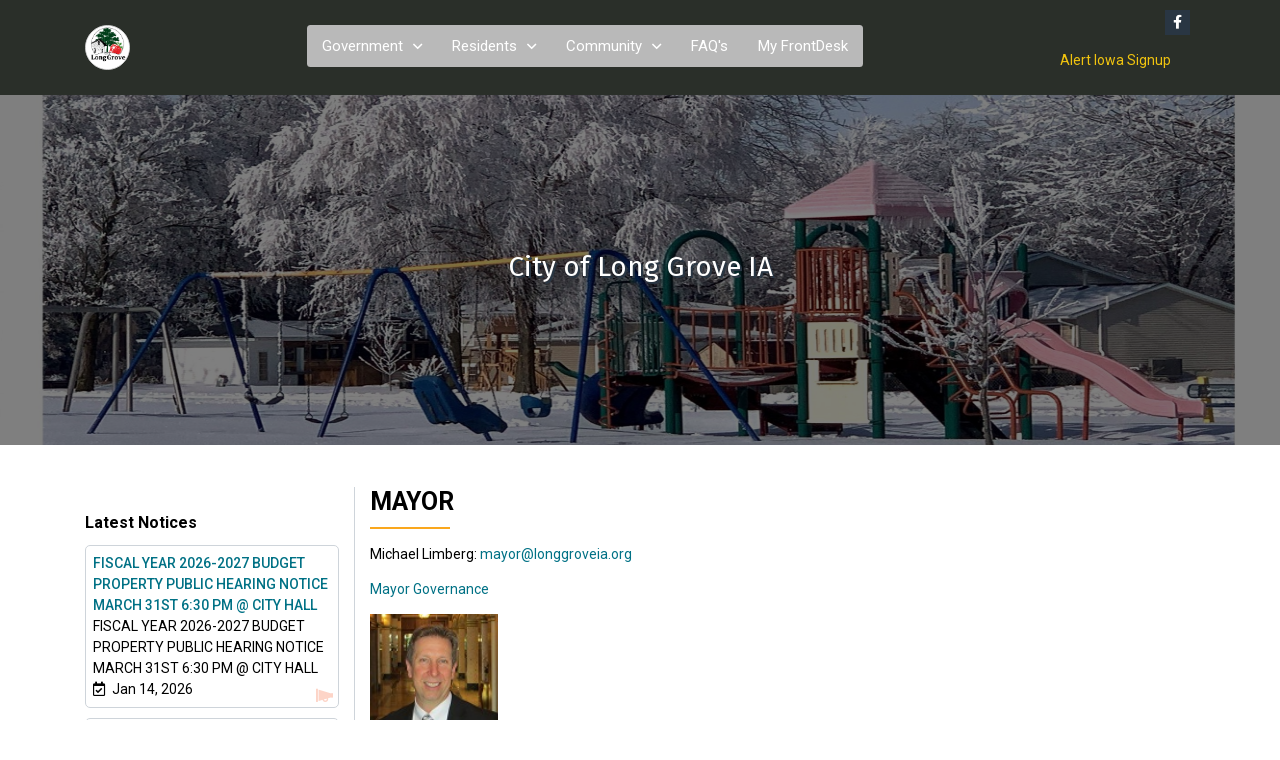

--- FILE ---
content_type: text/html
request_url: https://www.longgroveia.org/c/-/?p=mayorpage.html
body_size: 4177
content:
<!DOCTYPE html>
<html lang="en">

<head>
  <title>City of Long Grove IA</title>
  <meta charset="utf-8"/>
  <meta name="description" content=""/>
  <meta http-equiv="X-UA-Compatible" content="IE=edge"/>
  <meta name="apple-mobile-web-app-capable" content="yes" />
  <meta name="msapplication-tap-highlight" content="no"/>
  <meta name="viewport" content="width=device-width, initial-scale=1"/>

  <link rel="stylesheet" href="/plugin/cms/res/bootstrap/4.5.0/css/bootstrap.min.css"/>
  <link rel="stylesheet" href="/plugin/cms/res/css/all.min.css"/>
  <link rel="stylesheet" type="text/css" href="/plugin/cms/res/slick/1.8.1/css/slick.css"/>
  <link rel="stylesheet" href="/plugin/cms/res/css/style.css"/>

</head>
<body class="innerPage">

  <main class="page-content-wrapper">

    <header>
      <div class="container">
        <div class="row dd-flex align-items-center justify-content-between">
          <div class="col-md-9 col-lg-10 menuNlogo">
            <div class="row">
              <div class="col-lg-1 col text-left">
                <div class="gworks-widget widgetContent gworks-widget-logo"><div class="gworks-evt-citylogo clientLogo roundLogo logo-md"><a href="/c/"><img src="https://files.frontdeskgworks.com/city/1847/logo.jpg" alt="City of Long Grove IA" class="img-fluid" title="City of Long Grove IA home page" onError="this.src='/img/gWorks_logo.svg'" /></a></div></div>
              </div>
              <div class="col-lg-11 col-2 order-first order-lg-2 text-center">
                <nav class="navbar navbar-expand-lg navbar-dark menubar bgColor customMenu">
                	<div class="container-fluid p-0">

                                    <button class="navbar-toggler navbar-toggler-right collapsed" type="button" data-toggle="collapse" data-target="#main_nav" aria-controls="main_nav" aria-expanded="false" aria-label="Toggle navigation">
                       <span class="my-1 mx-2 close"><i class="fal fa-times" aria-controls="hidden"></i></span>
                       <span class="navbar-toggler-icon"></span>
                    </button>
                		<div class="collapse navbar-collapse" id="main_nav">
                			<ul class="navbar-nav"><li class="nav-item  dropdown has-megamenu"><a class="nav-link dropdown-toggle" href="#" data-toggle="dropdown">Government</a><div class="dropdown-menu megamenu"><div class="row"><div class="col-3"><ul><li><label>Government</label></li><li><a href="/c/mayorpage">Mayor</a></li><li><a href="/c/council">City Council</a></li><li><a href="/c/plan">Plan & Zone</a></li><li><a href="/c/adminstration">Administration</a></li><li><a href="/c/finance">Finance</a></li></ul></div><div class="col-3"><ul><li><label>Minutes/ Agendas/ Postings</label></li><li><a href="/c/councilmeetings">Meetings</a></li><li><a href="/c/s-meetings">Agendas & Minutes</a></li><li><a href="/c/s-notices">Public Notices</a></li></ul></div><div class="col-3"><ul><li><label>Municipal Code</label></li><li><a href="/c/ordinances">Ordinances</a></li><li><a href="/c/zoneordinance">Plan & Zone Ordinance</a></li><li><a href="/c/subordinance">Subdivision Ordinance</a></li></ul></div><div class="col-3"><ul><li><label>Projects & Plans</label></li><li><a href="/c/capitalimprovementplan">Capital Improvement Plan</a></li><li><a href="/c/comprehensiveplan">Comprehensive Plan</a></li><li><a href="/c/comprehensiverecreational">Comprehensive Park and Recreational Plan</a></li></ul></div></div></div></li><li class="nav-item  dropdown has-megamenu"><a class="nav-link dropdown-toggle" href="#" data-toggle="dropdown">Residents</a><div class="dropdown-menu megamenu"><div class="row"><div class="col-3"><ul><li><label>Licenses & Building Permits</label></li><li><a href="/c/buildingfencedrivewaypermit">Building, Fence, Driveway Permit</a></li><li><a href="/c/specialevents">Special Events Application</a></li><li><a href="/c/golfcartpermit">Golf Cart Ordinance</a></li></ul></div><div class="col-3"><ul><li><label>Garbage & Recycling</label></li><li><a href="/c/calendar">Garbage & Recycling</a></li><li><a href="https://calendar.google.com/calendar/embed?src=longgroveia%40gmail.com&ctz=America%2FChicago">Calendar</a></li><li><a href="/c/bipu">Big Item Pick Up</a></li><li><a href="/c/yardwaste">Yard Waste & Burning</a></li></ul></div><div class="col-3"><ul><li><label>Utilities</label></li><li><a href="/c/electric">Electric</a></li><li><a href="/c/water">Water & Sewer</a></li><li><a href="/c/moveinmoveoutform">Utility Sign Up</a></li><li><a href="/c/utilityservicedisconnection">Disconnection</a></li></ul></div><div class="col-3"><ul><li><label>Additional Resources</label></li><li><a href="/c/iowaalertsignup">Alert Iowa Sign Up</a></li><li><a href="/c/frontdesk">FrontDesk</a></li><li><a href="/c/monthlynewsletter">Monthly Newsletter</a></li><li><a href="/c/nuisancecomplaintprocess">Concerns & Comments</a></li></ul></div></div></div></li><li class="nav-item  dropdown has-megamenu"><a class="nav-link dropdown-toggle" href="#" data-toggle="dropdown">Community</a><div class="dropdown-menu megamenu"><div class="row"><div class="col-3"><ul><li><label>Community</label></li><li><a href="/c/postoffice">Post Office</a></li><li><a href="/c/school">School</a></li><li><a href="/c/civicleaguecommunitycenter">Community Center</a></li><li><a href="/c/events">Events</a></li></ul></div><div class="col-3"><ul><li><label>Safety</label></li><li><a href="/c/volunteerfiredepartment">Long Grove Volunteer Fire Department</a></li><li><a href="/c/countysheriff">Scott County Sheriff</a></li><li><a href="/c/animalcontrol">Animal Control</a></li></ul></div><div class="col-3"><ul><li><label>About</label></li><li><a href="/c/historical">Landmarks</a></li><li><a href="/c/cityprofilehistory">City Profile</a></li></ul></div></div></div></li><li class="nav-item "><a class="nav-link" href="/c/s-/c/faq">FAQ's</a></li><li class="nav-item "><a class="nav-link" href="/login.html">My FrontDesk</a></li></ul>
                		</div>
                	</div>
                </nav>
              </div>
            </div>
          </div>
          <div class="col-md-3 col-lg-2 text-right loginButton">
            <div class="gworks-widget widgetContent gworks-widget-socialmedia"><ul class="socialLinks">
							<li><a href="https://www.facebook.com/CityofLG" class="facebookColor"><i class="fab fa-facebook-f" aria-hidden="true"></i></a></li>




							</ul></div><div class="gworks-widget widgetContent gworks-widget-richtext"><p style="text-align: center;"><span style="color: #f1c40f;"><a style="color: #f1c40f;" href="https://www.scottcountyiowa.gov/ema/alert-iowa" target="_blank" rel="noopener">Alert Iowa Signup</a></span></p></div>
          </div>
        </div>
      </div>
    </header>
    <div class="hero-banner" title="City of Long Grove IA">
    	<img class="bannerImg" src='https://files.frontdeskgworks.com/city/1847/header.jpg' alt="City of Long Grove IA" onError="this.src='/img/gWorks_logo.svg'">
    	<div class="hero-text">
    		<h1 class="gworks-evt-data-city-displayname">City of Long Grove IA</h1>
    	</div>
    	<div class="hero-overlay"></div>
    	<div class="imgBuildings gworks-evt-imgBuildings"></div>
    </div>

    <section class="container mainContent my-5">
      <div class="row">
        <aside class="col-md-3 leftSidebar order-md-1" id="leftSidebar">
            <div class="gworks-widget widgetContent gworks-widget-notices"><div class="gworks-evt-notices" style="display: none;" category="0" maxitems="3" renderDesc="1" slider="0">
							  <div class="widgetTitle">Latest Notices</div>
							  <div class="gworks-evt-notices-list cardList noticeList">
							    <div class="gworks-evt-item cardBox">
							      <div><a href="{{{uri}}}">{{{title}}}</a></div>
							      <div class="gworks-evt-description">{{{desc}}}</div>
							      <div><i class="far fa-calendar-check pr-2" aria-hidden="true"></i>{{{published_ts}}}</div>
							    </div>
							  </div>
							  <div class="gworks-evt-notices-empty emptyCardTitle" style="display: none">No Notices Published</div>
							</div></div><div class="gworks-widget widgetContent gworks-widget-meetings"><div class="gworks-evt-meetings" style="display: none;" category="0" maxitems="2" renderLocation="1" meetingType="0">
							  <div class="widgetTitle">Upcoming Meetings</div>

														  <div class="gworks-evt-meetings-list cardList meetingList">
							    <div class="gworks-evt-item cardBox">
							      <div><a href="{{{uri}}}">{{{title}}}</a></div>
							      <div class="gworks-evt-location">{{{location}}}</div>
							      <div><i class="far fa-calendar-check pr-2" aria-hidden="true"></i>{{{meeting_ts}}}</div>
							    </div>
							  </div>

														  <div class="gworks-evt-meetings-empty emptyCardTitle" style="display: none">No Meetings Published</div>
							</div></div><div class="gworks-widget widgetContent gworks-widget-meetings"><div class="gworks-evt-meetings" style="display: none;" category="0" maxitems="2" renderLocation="1" meetingType="1">
							  <div class="widgetTitle">Past Meetings</div>

														  <div class="gworks-evt-meetings-list cardList meetingList">
							    <div class="gworks-evt-item cardBox">
							      <div><a href="{{{uri}}}">{{{title}}}</a></div>
							      <div class="gworks-evt-location">{{{location}}}</div>
							      <div><i class="far fa-calendar-check pr-2" aria-hidden="true"></i>{{{meeting_ts}}}</div>
							    </div>
							  </div>

														  <div class="gworks-evt-meetings-empty emptyCardTitle" style="display: none">No Meetings Published</div>
							</div></div>
        </aside>
        <article class="col-9 page-content order-first order-md-2" id="gworks-evt-content"></article>
      </div>
    </section>

    <footer>
      <div class="container-fluid">
        <div class="row">
          <div class="col-md-4 left-column">
            <div class="gworks-widget widgetContent gworks-widget-html"><iframe src="https://www.google.com/maps/embed?pb=!1m18!1m12!1m3!1d11916.728559517222!2d-90.59219726235193!3d41.69500356779239!2m3!1f0!2f0!3f0!3m2!1i1024!2i768!4f13.1!3m3!1m2!1s0x87e24c2b48c69da7%3A0xf6ca78bf9dc31ca5!2sLong%20Grove%2C%20IA%2052756!5e0!3m2!1sen!2sus!4v1670952039292!5m2!1sen!2sus" width="300" height="200" style="border:0;" allowfullscreen="" loading="lazy" referrerpolicy="no-referrer-when-downgrade"></iframe></div>
          </div>
          <div class="col-md-4 center-column">
            <div class="gworks-widget widgetContent gworks-widget-richtext"><h3 style="text-align: center;">City Hall Hours of Operation</h3>
<p style="text-align: center;">Monday -Thursday: 8:00 am-12:00 pm &amp; 1:00 pm - 4:00 pm</p>
<p style="text-align: center;">Fridays: 8:00 am - 12:00 pm</p>
<p>&nbsp;</p></div><div class="gworks-widget widgetContent gworks-widget-contactus"><div class="contactUsSection">
								<div class="widgetTitle">Contact Us</div>
								<address><div class="address">119 S 1st Street, PO BOX 210, City of Long Grove, IA, 52756</div></address>
								<div class="email"><i class="fa fa-envelope pr-2" aria-hidden="true"></i><a href="mailto:clerk@longgroveia.org">clerk@longgroveia.org</a></div>
								<div class="phone"><i class="fa fa-phone-alt pr-2" aria-hidden="true"></i><a href="tel:(563) 285-4904">(563) 285-4904</a></div>
							</div></div>
          </div>
          <div class="col-md-4 right-column">
            <div class="gworks-widget widgetContent gworks-widget-html"><iframe src="https://calendar.google.com/calendar/embed?src=longgroveia%40gmail.com&ctz=America%2FChicago" style="border: 0" width="300" height="300" frameborder="0" scrolling="no"></iframe></div>
          </div>
        </div>
        <div class="copyrightContent">
          <ul class="termSection">
            <li><a href="https://www.gworks.com/privacy-policy/">Privacy Policy</a></li>
            <li><a href="https://www.gworks.com/g2msatos/">Terms of Use</a></li>
          </ul>
          <div>
            <span>&copy;  2025 City of Long Grove IA  - All Rights Reserved.</span>
          </div>
        </div>
      </div>
    </footer>
  </main>

<div class="backtotop gworks-evt-backtotop" style="">
	<i class="fa fa-caret-up"></i>
</div>

<script>window.configData={apiEndPoint:'https://api.gworks.cloud',filesUrl:'https://files.frontdeskgworks.com' };</script>
<script type="text/x-gworks" id="city-name"></script>

<script src="/ext/jquery/3.4.1/jquery.min.js"></script><script src="/ext/jquery-ui/1.12.1/js/jquery-ui.min.js"></script><script src="/ext/popper/1.16.0/popper.min.js"></script><script src="/ext/bootstrap/4.5.0/js/bootstrap.min.js"></script><script src="/ext/toastr/2.1.3/toastr.js"></script><script src="/ext/mustache/4.0.1/mustache.min.js"></script><script src="/ext/moment/moment.min.js"></script>
<script src="/js-app/gworks.core.js"></script>
<script src="/plugin/cms/js/gworks.widget.js"></script>
<script type="text/javascript" src="/plugin/cms/res/slick/1.8.1/js/slick.min.js"></script>

<script type="text/x-mustache-template" id="gworks-cityname">City of Long Grove IA</script>

<style>body { font-family: 'Roboto' !important; color: #000000 }
header { background-color: #2a2f29 }
footer { background-color: #2a2f29; color: white }
.gworks-evt-data-city-displayname { font-family: 'Fira Sans' !important; font-size: 0.8em !important; color: #ffffff !important; }
.menubar ul.navbar-nav { background-color: #b9b9b9 }
.menubar ul.navbar-nav>li.nav-item>a { color: #ffffff }
footer a { color: white }
footer .widgetTitle { color: white }
.gworks-evt-imgBuildings { display: none !important }</style>

<script>
$(function (){

    window.$gworks.lookup.setCityCode('1847');
  window.$gworks.core.onPageLoad();
  window.$gworks.widget.onPageLoad();
});

$('.gworks-evt-backtotop').hide();
$(window).scroll(function(){
	if ($(this).scrollTop() > 500){
		$('.gworks-evt-backtotop').fadeIn();
	} else{
		$('.gworks-evt-backtotop').fadeOut();
	}
});

$('.gworks-evt-backtotop').click(function(){
	$("html, body").animate({scrollTop: 0}, 600);
	return false;
});
</script>

<script type="text/x-mustache-template" id="NotFound404">
<section class="container">
  <h1>4<span>0</span>4</h1>
  <h2>Oops!..</h2>
  <h4>Page Not Found</h4>
  <p>The page you are looking for might have been moved or unavailable at the moment.<br>If you entered the URL manually please check your spelling and try again.</p>
  <a class="btn btn-outline-primary" href="#">Go Back</a>
</section>
</script>

<script async src="https://www.googletagmanager.com/gtag/js?id=UA-179656085-1"></script>
<script>
  window.dataLayer = window.dataLayer || [];
  function gtag(){dataLayer.push(arguments);}
  gtag('js', new Date());
  gtag('config', 'UA-179656085-1');
</script>


</body>
</html>

--- FILE ---
content_type: text/html
request_url: https://www.longgroveia.org/c/__mayorpage.html
body_size: 923
content:
<script type="text/x-gworks" id="page-title">Mayor</script><script type="text/x-gworks" id="page-summary">Mayor</script><script type="text/x-gworks" id="page-categoryid">10036</script><div class="contentBox">
    <div class="contentCategory"></div>


  <h1 class="contentTitle">Mayor</h1>
  <div class="contentDivider"></div>
  <div class="contentDescription"><p>Michael Limberg: <a href="mailto:mayor@longgroveia.org">mayor@longgroveia.org</a></p>
<p><a title="mayorordinance.pdf" href="https://files.frontdeskgworks.com/city/1847/media/mayorordinance.pdf">Mayor Governance</a></p>
<p><img src="https://files.frontdeskgworks.com/city/1847/media/mikes-profile-pic21.jpg" alt="mikes-profile-pic21.jpg" width="128px;" /></p>
<p>Michael Limberg was born in Streator, Illinois.&nbsp; Michael's schools include West Aurora High School and DeVry University.&nbsp; Michael has owned Integrated Solutions for the last 23 years, but he is semi-retired on June 30, 2025.&nbsp; He will still maintain a small client base of his most loyal customers.&nbsp; Michael is currently serving in his seventh term as Mayor for the City of Long Grove, IA.</p>
<p>Michael is also a commissioner for the Scott County Civil Service Commission, the Scott County Waste Commission, and the Bi-State Regional Commission.&nbsp; Michael is a board member on the Scott County EMA Board, and the Scott County Conference Board.&nbsp; He is a Vice Chair for the Scott County E911 Board, Vice Chair of the Scott County Emergency Communications Commission and Chair of both the Bi-State Regional Commission Finance Committee and the Bi-State Region 9 Transportation Committee.</p>
<p>Michael is no stranger to serving his community and he is a former Kane County Reserve Deputy and volunteer fire fighter for the town of Montgomery, Illinois.&nbsp; He is also an avid amateur radio operator holding an Extra Class license.&nbsp; His primary focus is emergency communications (EmComm), and he is a member of the Scott County ARES (Amateur Radio Emergency Service).</p>
<p>Michael is married to his wife, Patricia, for 32 years. They have four children, and five grandchildren.&nbsp; Michael and Patricia are enjoying their lives in Long Grove, Iowa.&nbsp; They are active in their faith at their local church and are forever grateful to God, family, and friends.</p>
<p>&nbsp;</p></div>
</div>

--- FILE ---
content_type: text/css
request_url: https://www.longgroveia.org/plugin/cms/res/css/style.css
body_size: 8181
content:
/*last changed on 21-01-2021*/

/*Template CSS*/
/*
yellow:#FAA71D;
dark:#293643;
*/

@import url('https://fonts.googleapis.com/css2?family=Fira+Sans:ital,wght@0,300;0,400;0,500;0,600;0,700;0,800;0,900;1,400;1,500&family=Fraunces:ital,wght@0,400;0,500;0,600;0,700;0,800;1,400;1,600&family=Great+Vibes&family=Montserrat:ital,wght@0,400;0,500;0,600;0,700;0,800;0,900;1,400;1,500;1,600;1,700;1,800&family=Pacifico&family=Open+Sans:ital,wght@0,400;0,600;0,700;0,800;1,400;1,600&family=Roboto:ital,wght@0,300;0,400;0,500;0,700;0,900;1,300;1,400&family=Satisfy&display=swap');

:root{
	--primary-color:#293643;
	--secondary-color:#2D6073;

	--menu-background:#2D6073;
	--menu-hover-background:#224a59;
	--menu-anchors:#ffffff;

	--White-color:#ffffff;
	--black-color:#000000;
}

html, body{font-family:'Fira Sans', 'Roboto', Helvetica, Arial, sans-serif;font-size:14px;height:100%;color:#202b5d}
*:focus,
.page-link:focus,
.form-control:focus,
button:focus,
.btn:focus{box-shadow:none;-webkit-box-shadow:none;-moz-box-shadow:none;outline:none}
.form-control:focus{border-color:}
a{color:#007185}
a{cursor:pointer}
a:hover{color:#ff3514}
a:not([href]),a:not([href]):not([tabindex]){cursor:pointer}
.text-info[role="button"]:hover{text-decoration:none}
.btn-no{background:none;border:none;padding:0}
.fs-1{font-size:1rem}
.fs-nano{font-size:.6875rem!important}
.fs-xs{font-size:.75rem!important}
.fs-sm{font-size:.78125rem!important}
.fs-b{font-size:.8125rem!important}
.fs-md{font-size:.875rem!important}
.fs-lg{font-size:.9375rem!important}
.fs-xl{font-size:1rem!important}
.fs-xxl{font-size:1.25rem!important}
.fs-xxxl{font-size:1.75rem!important}

.dd-flex{display:flex}
.dd-inline-block{display:inline-block}

small, .small{font-size:85%}

.fw-100{font-weight:100!important}
.fw-200{font-weight:200!important}
.fw-300{font-weight:300!important}
.fw-400{font-weight:400!important}
.fw-500{font-weight:500!important}
.fw-600{font-weight:600!important}
.fw-700{font-weight:700!important}
.fw-800{font-weight:800!important}
.fw-900{font-weight:900!important}
label, .label{font-weight:500;margin-bottom:0.5rem;display:block}

.text-align-center{text-align:center}
.text-align-left{text-align:left}
.text-align-right{text-align:right}
.text-small{font-size:0.8em}
.text-lowercase:first-letter,
.text-lowercase{text-transform:lowercase}
.text-nodecoration{text-transform:inherit}
.text-nowrap{white-space:nowrap}

.alias{cursor:alias}
.all-scroll{cursor:all-scroll}
.auto{cursor:auto}
.cell{cursor:cell}
.context-menu{cursor:context-menu}
.col-resize{cursor:col-resize}
.copy{cursor:copy}
.crosshair{cursor:crosshair}
.default{cursor:default}
.e-resize{cursor:e-resize}
.ew-resize{cursor:ew-resize}
.grab{cursor:grab}
.grabbing{cursor:grabbing}
.help{cursor:help}
.move{cursor:move}
.n-resize{cursor:n-resize}
.ne-resize{cursor:ne-resize}
.nesw-resize{cursor:nesw-resize}
.ns-resize{cursor:ns-resize}
.nw-resize{cursor:nw-resize}
.nwse-resize{cursor:nwse-resize}
.no-drop{cursor:no-drop}
.none{cursor:none}
.not-allowed{cursor:not-allowed}
.pointer{cursor:pointer}
.progress{cursor:progress}
.row-resize{cursor:row-resize}
.s-resize{cursor:s-resize}
.se-resize{cursor:se-resize}
.sw-resize{cursor:sw-resize}
.text{cursor:text}
.url{cursor:url(myBall.cur),auto}
.w-resize{cursor:w-resize}
.wait{cursor:wait}
.zoom-in{cursor:zoom-in}
.zoom-out{cursor:zoom-out}

header{padding:10px 0;background:#293643}
header .brand{display:flex;align-items:center}
header .brand-logo{display:block}
header .brand-logo img{}

.brandLogo{height:60px;width:60px;line-height:55px;overflow:hidden;padding:0;border-radius:50%;-webkit-border-radius:50%;-moz-border-radius:50%;border:1px solid #ccc;background-color:#ffffff}
header .brandLogo{border:1px solid #333}
.topNoticeBar{background:#ff3514;display:flex;padding:5px;padding-right:15px;position:relative;color:#fff}
.topNoticeBar .noticeTitle{font-weight:500}
.topNoticeBar .noticeMessage{padding-left:5px}
.topNoticeBar .closeTopNotice{position:absolute;top:5px;right:10px}


/*Logo Styling*/
.clientLogo{text-align:center;overflow:hidden;padding:0;border:1px solid #ccc;background:#fff}
/*.clientLogo img{max-width:100%;height:auto}*/
.clientLogo img{width:100%;/*height:100%;*/}

.clientLogo.roundLogo{border-radius:50%;-webkit-border-radius:50%;-moz-border-radius:50%}

.clientLogo.roundLogo.logo-sm,
.clientLogo.squareLogo.logo-sm{height:35px;width:35px;line-height:30px}
.clientLogo.roundLogo.logo-md,
.clientLogo.squareLogo.logo-md{height:45px;width:45px;line-height:40px}
.clientLogo.roundLogo.logo-lg,
.clientLogo.squareLogo.logo-lg{height:60px;width:60px;line-height:55px}
.clientLogo.roundLogo.logo-xl,
.clientLogo.squareLogo.logo-xl{height:80px;width:80px;line-height:75px}
.clientLogo.roundLogo.logo-xxl,
.clientLogo.squareLogo.logo-xxl{height:100px;width:100px;line-height:95px}
.clientLogo.squareLogo{}

.clientLogo.rectangleLogo.logo-sm{height:35px;width:93px;line-height:30px}
.clientLogo.rectangleLogo.logo-md{height:45px;width:120px;line-height:40px}
.clientLogo.rectangleLogo.logo-lg{height:60px;width:160px;line-height:55px}
.clientLogo.rectangleLogo.logo-xl{height:70px;width:187px;line-height:65px}
.clientLogo.rectangleLogo.logo-xxl{height:80px;width:213px;line-height:75px}

.socialLinks{display:flex;list-style-type:none;padding:0;margin:0;justify-content:flex-end}
.socialLinks a{display:block;text-align:center;margin:0 7px;transition:all 0.2s ease;background:none !important}
.socialLinks a:hover{color:#2D6073}

header .socialLinks a{color:#fff;background: #293643 !important;height: 25px;width: 25px;line-height: 25px;margin: 0 5px;}

.textColor{color:#007bff};
.bgColor{background:#007bff}

.facebookColor{background:#1877f2}
.twitterColor{background:#1877f2}
.instagramColor{background:#c32aa3}
.youtubeColor{background:#ff0000}
.pinterestColor{background:#bd081c}
.linkedinColor{background:#007bb5}

/*.menubar{padding:0;background:#007bff;margin-top:1rem}*/
.menubar ul.navbar-nav{display:flex;flex-wrap:inherit;margin:0 auto;/*box-shadow:0 1px 0 rgba(255, 255, 255, 0.2) inset;*/background:#2D6073;border-radius:0.25rem;-webkit-border-radius:0.25rem;-moz-border-radius:0.25rem;overflow:hidden}
/*.menubar ul.navbar-nav>li{width:100%}*/
.menubar ul.navbar-nav>li.nav-item{padding:0}
.menubar ul.navbar-nav>li.nav-item>a{border:none;text-align:center;transition:all 0.25s ease;font-size:15px;color:#fff;padding:10px 15px}
.menubar ul.navbar-nav>li.nav-item>a:hover{background:rgba(0, 0, 0 , 0.15);box-shadow:0 0 10px rgba(0, 0, 0, 0.2) inset}
.menubar ul.navbar-nav>li.nav-item.show>a{}
.menubar .dropdown-menu{margin:0}
.menubar .dropdown-menu{border-radius:0.25rem;border-top-left-radius:0;border-top-right-radius:0}
.menubar .dropdown-menu .nav-link{padding:.5rem}
.menubar .dropdown-menu li{line-height:2rem}
.menubar ul.navbar-nav>li.nav-item .dropdown-menu label{font-size:17px}
.menubar ul.navbar-nav>li.nav-item .dropdown-menu a{border:none;color:#202b5d;font-size:15px;transition:0.25s ease}
.menubar ul.navbar-nav>li.nav-item .dropdown-menu a:hover{text-decoration:none;color:#2D6073;padding-left:3px}
.nav-pills .nav-link.active, .nav-pills .show>.nav-link{color:#fff !important}
.menubar ul.navbar-nav>li.nav-item .dropdown-menu ul{list-style:none;padding-left:15px}
.navbar-toggler>.close{display:inline}
.navbar-toggler.collapsed>.close, .navbar-toggler:not(.collapsed)>.navbar-toggler-icon{display:none}

.customMenu.menubar .dropdown-toggle::after{content:'\f107';font-family:'Font Awesome 5 Pro';border:none;vertical-align:middle;margin-left:10px;line-height:0}
/*
.menubar ul.navbar-nav>li.nav-item .dropdown-menu div[class^="col-"]:nth-child(2n+2){background:rgba(0, 0, 0, 0.05)}*/

.btn-red{background:#ff3514;color:#fff}
.btn-red:hover{background:#d82609;color:#fff}
.btn-outline-red{color:#ff3514;border-color:#ff3514}
.btn-outline-red:hover{background:#ff3514;color:#fff}

.btn-dark{background:#202b5d;color:#fff}
.btn-dark:hover{background:#202b5d;color:#fff}
.btn-outline-dark{color:#202b5d;border-color:#202b5d}
.btn-outline-dark:hover{background:#202b5d;color:#fff}

.btn-outline-secondary{color:#FAA71D;border-color:#FAA71D}
.btn-outline-secondary:hover{color:#212529;background-color:#FAA71D;border-color:#FAA71D}
.btn-outline-secondary:focus, .btn-outline-secondary.focus{-webkit-box-shadow:0 0 0 0.2rem rgba(250, 167, 29, 0.5);box-shadow:0 0 0 0.2rem rgba(250, 167, 29, 0.5)}

.btn-angle-icon{position:relative}
.btn-angle-icon:after{content:'\f105';font-family:'Font Awesome 5 Pro';color:#fff;font-weight:100;padding-left:5px;transition:all 0.15s ease}

.btn-login{background:#293643}

.user-actions>ul>li>a{margin:0 2px;padding:0 5px}

.hero-banner{height:350px;overflow:hidden;background:#f5f5f5;position:relative;background-size:cover;background-position:center;background-attachment:fixed;text-align:center}
.hero-banner img.bannerImg{/*object-fit:cover;*/height:100%;width:100%}
.hero-banner .hero-text{position:absolute;top:50%;left:50%;transform:translate(-50%, -50%);color:#fff;/*background:rgba(41,54,67, 0.85);background:#FAA71D;padding:10px 20px;*/font-size:2.5rem;font-weight:700;z-index:2;max-width:500px;text-align:center;text-shadow:2px 2px 0 #293643}
.hero-banner .hero-text h1{font-size:3.5rem;font-weight:400;font-family:'Satisfy'}
.hero-banner .hero-text h2{font-size:2rem}
.hero-banner .hero-overlay{position:absolute;background:rgba(0,0,0,0.5);height:100%;width:100%;left:0;top:0;z-index:1}
.hero-banner .imgBuildings{position:absolute;bottom:-10px;left:-1px;width:101%;z-index:1;background-image:url('/plugin/cms/res/img/banner-buildings.svg');height:60px}

.side-navbar-links{display:flex;border-right:1px solid #E7E7E7}
.side-navbar-links .icon-links{border:none;border-left:1px solid #E7E7E7}
.side-navbar-links .text-links{border:none;border-left:1px solid #E7E7E7;min-width:168px;position:relative;height:calc(100vh - 60px)}
.side-navbar-links .icon-links span.icon{font-size:14px;width:60px;text-align:center;line-height:50px}
.side-navbar-links .icon-links span{padding:0;display:inline-block}
.side-navbar-links .icon-links span.text{display:none}
.side-navbar-links .icon-links ul#primary-sidenav{position:inherit}
.side-navbar-links .icon-links li{padding:0;margin:0;border:none}
.side-navbar-links .icon-links .nav-item a{display:block;text-align:left;transition:all 0.25s ease;height:50px;padding:0;border-bottom:1px solid #E7E7E7}
.side-navbar-links .icon-links .nav-item a.textLinksCollapse-btn{position:absolute;width:60px;text-align:center;height:50px;display:block;bottom:50px;left:0;padding:0 !important}
.side-navbar-links .icon-links .disableItem>*,
.side-navbar-links .text-links .disableItem{opacity:0.5}
.side-navbar-links .text-links .list-group-item{border:none;border-bottom:1px solid #E7E7E7;transition:all 0.25s ease;position:relative;height:50px;padding:1rem 1.25rem}
.side-navbar-links .text-links .list-group-item i{float:right;line-height:1.5rem}
.side-navbar-links .text-links a.list-group-item[aria-expanded="true"] i{transform:rotate(180deg)}
.side-navbar-links .list-group-item + .list-group-item.active{margin-top:0}
.side-navbar-links .icon-links .nav-item a:hover,
.side-navbar-links .text-links a.list-group-item:hover{background-color:rgba(0,0,0,0.04);text-decoration:none}
.side-navbar-links .text-links a.list-group-item.active{color:#ffffff;background-color:#676767}
.side-navbar-links .icon-links .nav-item a.active{background:#FAA71D;color:#ffffff}
.side-navbar-links .icon-links .nav-item a.disableItem.active{background:inherit;color:#334455}
.side-navbar-links .text-links .list-group-item:first-child,
.side-navbar-links .text-links .list-group-item:last-child{border-radius:0;-webkit-border-radius:0;-moz-border-radius:0}
.side-navbar-links .text-links .list-group-level,
.side-navbar-links .text-links .list-group-level .list-group-item{background:#676767;color:#ffffff;border:none}
.side-navbar-links .text-links .list-group-level .list-group-item{padding-left:30px}

/*.innerPage .hero-banner{height:180px}*/

.sectionTitle{text-align:center;font-size:22px;font-weight:600;margin-bottom:20px}
.sectionBar{display:flex;align-items:center;justify-content:space-between}
.sectionBar .sectionTitle{text-align:left}
.sectionBar .sectionTitle h3{font-size:22px;font-weight:600}
.sectionBar .sectionTitle p{font-size:14px;font-weight:400;margin:0}

.features{position:relative;margin-top:-100px;z-index:1;margin-bottom:50px}
.features .col{width:auto;min-width:25%;margin:10px 0}
.features .featureBox{background:#fff;border:1px solid #ddd;border-radius:0.25rem;padding:10px 15px;height:100%;max-height:200px;overflow:auto;box-shadow:0px 3px 15px rgba(0,0,0,0.15)}
.features .featureBox:hover::-webkit-scrollbar-thumb{background:#93a1b1;opacity:.41}
.features .featureBox::-webkit-scrollbar-track{background:#fff}
.features .featureBox::-webkit-scrollbar{width:7px;height:0}
.features .featureBox::-webkit-scrollbar-thumb{background:#f2f2f2;border-radius:4.5px;-webkit-box-shadow:hsla(0,0%,100%,.3) 0 0 0 1px;box-shadow:0 0 0 1px hsla(0,0%,100%,.3)}
.features .featureBox::-webkit-scrollbar-thumb:hover{background:rgba(0,0,0,.45)}
.features .featureBox .featureTitle{font-weight:600;font-size:20px;margin-bottom:10px}
.features .featureBox .featureInfo{}
.features .featureBox .featureButton{text-align:center}
.features .featureBox label{margin-bottom:0}

.errorPage{min-height:100%}
.errorPage .container{text-align:center;overflow:hidden;margin:0 auto;padding:30px}
.errorPage .container h1:after,.errorPage .container h2:after,.errorPage .container h3:after,.errorPage .container h4:after,.errorPage .container h5:after,.errorPage .container h6:after{content:none}
.errorPage .container h1{font-size:7em;font-weight:bold;font-family:'Montserrat'}
.errorPage .container h1 span{color:#FAA71D}
.errorPage .container h2{font-weight:600}
.errorPage .container h3{font-weight:500}
.errorPage .container h4{font-weight:400}
.errorPage .container p{margin:20px 0}

.contactDetails{margin:20px 0 50px}
.contactBox{display:flex}
.contactIcon{width:30px}
.contactInfo{display:inline-block}

.gworks-widget + .gworks-widget{margin-top:15px}

.gworks-widget-richtext h1,
.gworks-widget-richtext h2,
.gworks-widget-richtext h3,
.gworks-widget-richtext h4,
.gworks-widget-richtext h5,
.gworks-widget-richtext h6{margin:0.5rem 0 1.25rem;}
.gworks-widget-richtext p{margin:0.25rem 0 1rem;}


.publicNoticeDetail, .agendaDetail{max-width:700px}
.publicNoticeDetail .heading{font-weight:500}
.publicNoticeDetail .publicNoticeDate{position:relative;padding-left:20px}
.publicNoticeDetail .publicNoticeDate:before{content:'\f274';font-family:"Font Awesome 5 Pro", sans-serif;position:absolute;left:0}
/*.publicNoticeDetail .publicNoticeExpireDate:before{content:'\f273'}*/
.publicNoticeDetail .publicNoticeCategory,
.agendaDetail .agendaCategory{text-transform:uppercase;color:$secondary-color;font-weight:500}
.publicNoticeDetail .publicNoticeSubject,
.agendaDetail .agendaTitle{font-weight:600;font-size:22px;margin:0;text-transform:uppercase}
/*.publicNoticeDetail .publicNoticeInfo{display:flex}*/
.publicNoticeDetail .publicNoticeInfo>div,
.agendaDetail .publicNoticeInfo>div{margin-right:15px}
.PublicNoticeInformation,
.agendaInformation{color:#666666;margin-bottom:15px}
.publicNoticeDetail .publicNoticeSummary{background:#007bff;padding:5px 10px 10px;margin:10px 0;color:#fff;font-size:14px;border-radius:0.25rem;-webkit-border-radius:0.25rem;-moz-border-radius:0.25rem;border:1px solid }
.publicNoticeDetail .publicNoticeSummary .heading{font-size:16px;margin-bottom:5px;font-style:italic;font-weight:600}
.publicNoticeDetail .publicNoticeSummary .quotes{font-size:15px;opacity:0.25}
.leftquote{padding-right:5px}
.rightquote{padding-left:5px}
.publicNoticeDetail .publicNoticeContent p{text-align:justify}
.noticeDivider,
.agendaDivider{height:2px;background:#FAA71D;width:80px;margin:15px 0}

footer{padding:20px 10px 10px;background:#293643;color:#fff}
footer .cardBox a{color:#007185}
footer ul{margin:0}
footer ul li{position:relative;/*padding-right:10px*/}
/*footer ul li:after{content:'';position:absolute;height:15px;width:1px;background:#333;right:0;top:3px}*/
footer ul li:last-child{padding-right:0}
footer ul li:last-child:after{content:none}
footer .copyrightContent{border-top:1px solid #33404a;margin-top:15px;padding-top:15px;display:flex;align-items:center;justify-content:space-between;font-size:13px}
footer .copyrightContent ul.termSection{list-style-type:none;display:flex;margin-bottom:10px;padding:0}
footer .copyrightContent ul.termSection li{margin-right:10px;position:relative}
footer .copyrightContent ul.termSection li a{font-weight:400;line-height:14px;padding-right:10px}
footer .copyrightContent ul.termSection li:after{content:'';position:absolute;height:12px;right:0;width:1px;background:#fff;top:4px}
footer .copyrightContent ul.termSection li:last-child:after{content:none}
/*footer .copyrightContent a{color:#fff}*/

footer .socialLinks{display:flex;list-style-type:none;padding:0;margin:0;justify-content:flex-end}
footer .socialLinks a{display:block;color:#fff;height:30px;width:30px;text-align:center;line-height:30px;margin:0 5px;transition:all 0.25s ease-in-out}
footer .socialLinks a:hover{transform:translateY(-2px)}

/*footer .widgetTitle{color:#202b5d}*/

.flex-break{flex-basis:100%;height:0}
.alert{border:0}
.alert-info{background-color:#daeffd;color:#2b6a94;border-color:#2b6a94}
.alert-warning{background-color:#fef6dd;color:#957d32;border-color:#957d32}
/*.alert-success{background-color:#cff5f2;color:#0a7c71;border-color:#0a7c71}*/
.alert-success{background-color:#4caf50;color:#ffffff}
.alert-danger,
.alert-error{background-color:#fddddd;color:#933432;border-color:#933432}
input::-webkit-input-placeholder,
.form-control::-webkit-input-placeholder{color:#a1a1a1}
input:-moz-placeholder,
.form-control:-moz-placeholder{color:#a1a1a1}
input::-moz-placeholder,
.form-control::-moz-placeholder{color:#a1a1a1}
input:-ms-input-placeholder,
.form-control:-ms-input-placeholder{color:#a1a1a1}
input::-ms-input-placeholder,
.form-control::-ms-input-placeholder{color:#a1a1a1}

/*.btn{border-radius:0}*/
.btn-save{color:#ffffff;background-color:#007bff;border-color:#007bff}
.btn-save:hover,
.btn-save:focus,
.btn-save.focus,
.btn-save:not(:disabled):not(.disabled):active,
.btn-save:not(:disabled):not(.disabled).active{color:#0069d9;background-color:transparent;border-color:#0062cc}
.text-save{color:#007bff}

.btns-block .btn{margin:0.22rem 0.12rem}
.btns-block .btn:first-child{margin-left:0}
.btns-block .btn:last-child{margin-right:0}

.mw-130{min-width:130px}
.emptyCardContainer{position:relative;text-align:center;width:100%;margin-bottom:-5px;overflow:hidden;padding:20px 0}
.emptyCardContainer+*{position:absolute;top:50%;transform:translate(-50%, -50%);left:50%}
.emptyCardTitle{font-weight:500;font-style:italic}

.contactUsSection{}
/*.contactUsSection .widgetTitle{color:#fff}*/
.contactUsSection .address{}
.contactUsSection .email{margin-top:5px}
.contactUsSection .phone{margin-top:5px}

.leftSidebar{border-right:1px solid #ced4da}
.rightSidebar{border-left:1px solid #ced4da}
.leftSidebar, .rightSidebar, .centerBody{padding-top:1rem}
.pageInfo{display:flex;justify-content:space-between}
.pageTitle h1{font-size:1.5rem}
.breadcrumb{background:none;padding:0}

.leftSidebar ul{list-style:none;padding:0;margin:0}
/*.leftSidebar ul li a{padding:0.25rem 0.5rem;display:block}*/

.leftSidebar .btn-outline-light{color:#293643;border-color:#293643}
.leftSidebar .btn-outline-light:hover{color:#fff;border-color:#293643;background:#293643}

.members .memeberBox{display:flex;align-items:flex-start;margin:15px 0;border:1px solid #ced4da;padding:0.5rem;border-radius:5px;margin-top:10px;background:#ffffff;transition:all 0.15s ease}
.members .memeberBox:hover{box-shadow:0px 3px 15px rgba(0,0,0,0.15);-webkit-box-shadow:0px 3px 15px rgba(0,0,0,0.15);-moz-box-shadow:0px 3px 15px rgba(0,0,0,0.15)}
.members .memeberBox .memberImage{height:110px;width:100px}
.members .memeberBox .memberImage img{object-fit:cover;height:100%}
.memeberBox{}
.memeberInfo{padding:0 0 0 15px}
.memeberInfo .memberName{font-weight:600;font-size:18px}
.memeberInfo i{padding-right:10px}

.widgetTitle{font-size:16px;font-weight:600;margin-bottom:10px}
.mainContent{min-height:70vh;}
.mainContent .widgetContent{margin:10px 0 30px}
/*.cardList{max-height:400px;overflow-y:auto}*/
.cardBox:first-child{margin-top:0}
.cardBox{overflow:hidden;margin-top:10px;border:1px solid #ced4da;padding:0.5rem;border-radius:5px;background:#ffffff;transition:all 0.15s ease}
.cardBox:hover{box-shadow:0px 3px 15px rgba(0,0,0,0.15);-webkit-box-shadow:0px 3px 15px rgba(0,0,0,0.15);-moz-box-shadow:0px 3px 15px rgba(0,0,0,0.15)}
.cardBox a{font-weight:500}

.emptyCardTitle{font-weight:500;font-style:italic}

.errorPage{min-height:100%}
.errorPage .container{text-align:center;overflow:hidden;margin:0 auto;padding:30px}
.errorPage .container h1:after,.errorPage .container h2:after,.errorPage .container h3:after,.errorPage .container h4:after,.errorPage .container h5:after,.errorPage .container h6:after{content:none}
.errorPage .container h1{font-size:7em;font-weight:bold;font-family:'Montserrat'}
.errorPage .container h1 span{color:#FAA71D}
.errorPage .container h2{font-weight:600}
.errorPage .container h3{font-weight:500}
.errorPage .container h4{font-weight:400}
.errorPage .container p{margin:20px 0}

.featuredNews .card,
.featuredEvents .card{/*min-height:140px;*/transition:0.15s ease;overflow:hidden;border-radius:5px}
.featuredNews .card:after{content:'';position:absolute;width:100%;height:2px;background:#202b5d;bottom:0;left:0}
.featuredNews .card:hover:after{background:#ff3514}

.featuredEvents .card:hover{border-color:#2D6073}
.featuredNews .card:hover,
.featuredEvents .card:hover{box-shadow:0px 3px 15px rgba(0,0,0,0.15);-webkit-box-shadow:0px 3px 15px rgba(0,0,0,0.15);-moz-box-shadow:0px 3px 15px rgba(0,0,0,0.15)}

.whyUs{/*background:#ffe5b9;*/color:#202b5d;padding:3rem 0;background:url('/plugin/cms/res/img/pattern-1.jpg')}
.whyUs .whyUsMedia{}
.whyUs .whyUsMedia img{max-width:350px}
.whyUs .whyUsContent{}
.whyUs .whyUsContent .title{font-family:'Satisfy', cursive;font-size:2rem;margin-bottom:2rem}
.whyUs .whyUsContent .content{}

.top-navbar .profile-media{margin-right:15px}
.top-navbar .profile-image{height:60px;width:60px;overflow:hidden;object-fit:cover}
.top-navbar .profile-text{font-size:.85rem;display:inline-block;vertical-align:middle;font-weight:500;line-height:1.35}
.top-navbar .profile-text ul{padding:0;margin:0;list-style:none}
.top-navbar .profile-text ul .dropdown-divider{border-color:rgba(255,255,255,0.15)}
.top-navbar .profile-text ul li:first-child{margin-top:0;;font-size:20px}
.top-navbar .profile-text ul li{margin:3px 0}
.top-navbar .profile-text ul li:last-child{margin-bottom:5px}
.top-navbar .profile-text ul li,
.top-navbar .profile-text ul li a{color:#ffffff}
.top-navbar .profile-text ul li a{padding:3px 0}
.top-navbar .profile-dropdown .dropdown-item{padding:0.5rem 1rem;font-size:0.9rem;border-left:2px solid transparent}
.top-navbar .profile-dropdown .dropdown-item i{float:right;line-height:1.5;color:grey;transition:all 0.2s ease-in;-webkit-transition:all 0.2s ease-in;-moz-transition:all 0.2s ease-in}
.top-navbar .profile-dropdown .dropdown-item:hover{border-color:#FAA71D}
.top-navbar .profile-dropdown .dropdown-item:last-child{border:none}
.top-navbar .profile-dropdown .dropdown-item:last-child:hover{border:none;background:inherit}

.slick-loading .slick-list{background:#fff url('./ajax-loader.gif') center center no-repeat}
.slick-track{padding:10px 0}

/* Icons */
@font-face{font-family:'slick';font-weight:normal;font-style:normal;src:url('./fonts/slick.eot');src:url('./fonts/slick.eot?#iefix') format('embedded-opentype'), url('./fonts/slick.woff') format('woff'), url('./fonts/slick.ttf') format('truetype'), url('./fonts/slick.svg#slick') format('svg')}
/* Arrows */
.slick-prev,
.slick-next{font-size:0;line-height:0;position:absolute;top:50%;display:block;width:20px;height:20px;padding:0;-webkit-transform:translate(0, -50%);-ms-transform:translate(0, -50%);transform:translate(0, -50%);cursor:pointer;color:transparent;border:none;outline:none;background:transparent}
.slick-prev:hover,
.slick-prev:focus,
.slick-next:hover,
.slick-next:focus{color:transparent;outline:none;background:transparent}
.slick-prev:hover:before,
.slick-prev:focus:before,
.slick-next:hover:before,
.slick-next:focus:before{opacity:1}
.slick-prev.slick-disabled:before,
.slick-next.slick-disabled:before{opacity:.25}

.slick-prev:before,
.slick-next:before{font-family:'slick';font-size:20px;line-height:1;opacity:.75;color:white;-webkit-font-smoothing:antialiased;-moz-osx-font-smoothing:grayscale}

.slick-prev{left:-25px}
[dir='rtl'] .slick-prev{right:-25px;left:auto}
.slick-prev:before{content:'←'}
[dir='rtl'] .slick-prev:before{content:'→'}

.slick-next{right:-25px}
[dir='rtl'] .slick-next{right:auto;left:-25px}
.slick-next:before{content:'→'}
[dir='rtl'] .slick-next:before{content:'←'}

/* Dots */
.slick-dotted.slick-slider{margin-bottom:30px}

.slick-dots{position:absolute;bottom:-25px;display:block;width:100%;padding:0;margin:0;list-style:none;text-align:center}
.slick-dots li{position:relative;display:inline-block;width:20px;height:20px;margin:0 5px;padding:0;cursor:pointer}
.slick-dots li button{font-size:0;line-height:0;display:block;width:20px;height:20px;padding:5px;cursor:pointer;color:transparent;border:0;outline:none;background:transparent}
.slick-dots li button:hover,
.slick-dots li button:focus{outline:none}
.slick-dots li button:hover:before,
.slick-dots li button:focus:before{opacity:1}
.slick-dots li button:before{font-family:'slick';font-size:6px;line-height:20px;position:absolute;top:0;left:0;width:20px;height:20px;content:'•';text-align:center;opacity:.25;color:black;-webkit-font-smoothing:antialiased;-moz-osx-font-smoothing:grayscale}
.slick-dots li.slick-active button:before{opacity:.75;color:black}

.slick-list .card-body{min-height:130px}

.slick-prev:before, .slick-next:before{font-family:'Font Awesome 5 Pro';font-size:20px;line-height:1;opacity:.75;color:#ff3514;-webkit-font-smoothing:antialiased;-moz-osx-font-smoothing:grayscale}
.slick-prev:before{content:'\f104'}
.slick-next:before{content:'\f105'}

.cardList .cardBox{position:relative;overflow:hidden}
.cardList .cardBox:after{position:absolute;bottom:0;right:5px;font-size:1.1rem;font-weight:bold;transform:rotateY(180deg);opacity:0.25;font-family:'Font Awesome 5 Pro'}

.cardList.noticeList .cardBox:after{content:'\f675';color:#f4511e}
.cardList.meetingList .cardBox:after{content:'\f2b5';color:#009688}

.backtotop{position:fixed;bottom:20px;right:10px;background:#2D6073;color:#ffffff;height:30px;line-height:30px;width:30px;border-radius:0.25rem;-webkit-border-radius:0.25rem;-moz-border-radius:0.25rem;text-align:center;opacity:0.5;filter:"alpha(opacity=50)";-ms-filter:"alpha(opacity=50)";cursor:pointer;transition:all 0.25s ease-in;z-index:99}
.backtotop:hover{opacity:1;filter:"alpha(opacity=100)";-ms-filter:"alpha(opacity=100)"}
.backtotop i{line-height:35px}

.contentBox h1:after,
.contentBox h2:after,
.contentBox h3:after,
.contentBox h4:after,
.contentBox h5:after,
.contentBox h6:after{content:none}
.contentBox .contentCategory{text-transform:uppercase;color:#FAA71D;font-weight:500}
.contentBox>h1,
.contentBox .contentTitle{font-weight:600;font-size:25px;margin:0;text-transform:uppercase;position:relative}
.contentBox .contentInformation{color:#6c757d}
.contentBox .heading{font-weight:500;color:#666666}
.contentBox .contentDescription h1,
.contentBox .contentDescription h2,
.contentBox .contentDescription h3,
.contentBox .contentDescription h4,
.contentBox .contentDescription h5,
.contentBox .contentDescription h6{margin:6px 0;text-transform:capitalize}

.contentBox .contentDescription h1{font-size:20px}
.contentBox .contentDescription h2{font-size:18px}
.contentBox .contentDescription h3{font-size:16px}
.contentBox .contentDescription h4{font-size:15px}
.contentBox .contentDescription h5{font-size:15px}
.contentBox .contentDescription h6{font-size:15px}
.contentBox .contentDivider{height:2px;background:#FAA71D;width:80px;margin:10px 0 15px}

.mainSection{padding-left:0}
.mainSection>li{list-style-type:none;margin-bottom:25px}
.mainSection h2{font-size:20px;font-weight:500}
.mainSection h2:first-letter{text-transform:capitalize}

.subSection{padding-left:15px;list-style-type:none;margin-bottom:10px}
.subSection li h3{font-size:17px;font-weight:500;margin-bottom:5px}
.subSection li{margin-bottom:15px}
/*.subSection li + li{border-top:1px solid #ced4da;padding-top:10px;margin-bottom:0}*/

.mainSection.contentDescription>li{}
.mainSection.contentDescription .subSection{list-style-type:none}

.dot{position:relative}
.dot:after{content:'';position:absolute;width:3px;height:3px;border-radius:100%;-webkit-border-radius:100%;-moz-border-radius:100%;top:6px;left:5px;background:#666666}
.contentBox .contentInformation .dot:after{left:3px;}

.datacard-columns{display:-webkit-box;display:-ms-flexbox;display:flex;-ms-flex-wrap:wrap;flex-wrap:wrap}
.datacard-columns [class^="col-"]{padding-left:5px;padding-right:5px}
.datacard .data-box{border:1px solid #ced4da;padding:0.5rem;border-radius:0.25rem;-webkit-border-radius:0.25rem;-moz-border-radius:0.25rem;margin-top:10px;background:#ffffff;transition:all 0.15s ease}
.filesDataCard{display:flex;flex-wrap:wrap;width:100%}
.filesDataCard.datacard-columns [class^="col-12"]{-ms-flex:0 0 100%;flex:0 0 100%;max-width:100%}
.filesDataCard .data-box{display:flex;justify-content:flex-start;overflow:hidden;padding:0.15rem 0.25rem}
.filesDataCard .file-icons{width:45px;height:65px;line-height:65px;overflow:hidden;text-align:center;font-size:3.5rem}
.filesDataCard .file-data{width:calc(100% - 45px);margin-left:5px;overflow:hidden}
.filesDataCard .file-data h5{font-size:13px;margin:0}
.filesDataCard .file-data p{margin:0;font-size:14px}
.filesDataCard .file-info{display:flex;justify-content:flex-start;margin:5px 0 0;align-items:center;font-size:13px}
.filesDataCard .data-box h5,
.filesDataCard .data-box a,
.filesDataCard .data-box p,
.filesDataCard .data-box span{white-space:nowrap;text-overflow:ellipsis;overflow:hidden;display:block}

.uploadedFiles{width:100%}
.uploadedFiles>*{}
.uploadedFiles .data-box{margin-bottom:10px}
.uploadedFiles .filesDataCard .file-data h5{margin:2px 0 0;cursor:pointer;line-height:1}
.uploadedFiles .filesDataCard .file-info{margin:0}
.uploadedFiles .filesDataCard .file-icons{width:27px;height:40px;line-height:40px;font-size:2.25rem}
.uploadedFiles .filesDataCard .file-data{width:calc(100% - 30px)}

.uploadedFiles.smallFilesDataCard .filesDataCard .file-data h5{margin:0}
.uploadedFiles.smallFilesDataCard .filesDataCard .file-data{width:100%;margin-left:0}

/*404 Error Page*/

.errorPage{min-height:100%}
.errorPage .container{text-align:center;overflow:hidden;margin:0 auto;padding:30px}
.errorPage .container h1:after,.errorPage .container h2:after,.errorPage .container h3:after,.errorPage .container h4:after,.errorPage .container h5:after,.errorPage .container h6:after{content:none}
.errorPage .container h1{font-size:7em;font-weight:bold;font-family:'Montserrat'}
.errorPage .container h1 span{color:#FAA71D}
.errorPage .container h2{font-weight:600}
.errorPage .container h3{font-weight:500}
.errorPage .container h4{font-weight:400}
.errorPage .container p{margin:20px 0}

/*responsive*/

@media (max-width:992px){
	header{height:90px}
	.menubar .navbar-collapse{position:absolute;top:76px;z-index:9;left:0px}
}

@media all and (min-width:991px){
	.navbar{padding-top:0;padding-bottom:0}
	.navbar .has-megamenu{position:static!important}
	.navbar .nav-link{padding-top:1rem;padding-bottom:1rem}
	.menubar .dropdown-menu{left:0;right:0;width:100%;padding:34px 10px 20px;background:none;border:none}

	.menubar .dropdown-menu>.row{background:#fff}
	.menubar .dropdown:hover .dropdown-menu{display:block;margin-top:0}
	.menubar ul.navbar-nav>li.nav-item .dropdown-menu ul{padding-top:15px;padding-bottom:15px}
	.clientLogo.roundLogo.logo-xl,
	.clientLogo.squareLogo.logo-xl{height:65px;width:65px;line-height:60px}
	.clientLogo.roundLogo.logo-xxl,
	.clientLogo.squareLogo.logo-xxl{height:70px;width:70px;line-height:65px}
	.clientLogo.squareLogo{}

	.clientLogo.rectangleLogo.logo-sm{height:35px;width:93px;line-height:30px}
	.clientLogo.rectangleLogo.logo-md{height:45px;width:120px;line-height:40px}
	.clientLogo.rectangleLogo.logo-lg{height:60px;width:160px;line-height:55px}
	.clientLogo.rectangleLogo.logo-xl{height:70px;width:187px;line-height:65px}
	.clientLogo.rectangleLogo.logo-xxl{height:80px;width:213px;line-height:75px}	
}

@media (max-width:768px){

	header .dd-flex{flex-wrap:inherit}
	.hero-banner .hero-text h1{font-size:1.2em !important;line-height:1.5}
	header .brandLogo{margin-left:10px}
	header .navbar-dark .navbar-toggler{padding:15px 0px;border:0;margin-left:-15px}
	header .navbar-dark .navbar-toggler .close{text-shadow:none}
	header .navbar-dark .navbar-toggler .close i{color:rgba(255,255,255,.5)}

	.menubar ul.navbar-nav{box-shadow:none}
	.menubar .navbar-collapse{width:300px;top:70px}
	.menubar .navbar-collapse .dropdown-menu [class^="col-"]{width:100%;max-width:inherit;flex:inherit;margin-bottom:10px}
	.menubar .navbar-collapse .dropdown-menu [class^="col-"]:last-child{margin-bottom:0}
	.menubar ul.navbar-nav>li.nav-item>a{text-align:left}

	.sectionBar .sectionTitle,
	.sectionBar .sectionTitle h3{margin-bottom:0}
	.slick-slider{padding:0 20px}
	.slick-prev{left:-5px}
	.slick-next{right:-5px}

	footer .brandLogo{text-align:center;margin:0 auto}
	footer .row [class^="col-"]{margin:15px 0}
	footer .contactUsSection{text-align:left}
	footer .copyrightContent{display:block;text-align:center}
	footer .copyrightContent ul.termSection{justify-content:center}
}

@media (max-width:576px){
	.hero-banner{height:250px}
	.landingPage .hero-banner .hero-text{font-size:2rem}
	.errorPage .container h1{font-size:5em}
}


@media (min-width:576px){
}

@media (min-width:768px){
	.summarynCartnPreferences{display:flex;justify-content:center;align-items:flex-start}
	.summarynCartnPreferences .cartSummary{width:300px}
	.errorPage{padding:5rem 0 3rem;background:#F4F6F9}
	.errorPage .container{background:#fff;max-width:700px;box-shadow:0 0 30px rgba(0,0,0,0.05);border-radius:0.35rem;-webkit-border-radius:0.35rem}

	.errorPage{padding:5rem 0 3rem;background:#F4F6F9}
	.errorPage .container{background:#fff;max-width:700px;box-shadow:0 0 30px rgba(0,0,0,0.05);border-radius:0.35rem;-webkit-border-radius:0.35rem}

	footer .left-column{text-align:left}
	footer .center-column{text-align:center}
	footer .right-column{text-align:right}

}

@media (min-width:1024px){

	.rightFilter .datatable-filter{position:absolute;right:-14px;top:-45px;text-align:right;z-index:2}
	.rightFilter .dataTableFilter{position:absolute;right:0;top:-55px;text-align:right;z-index:2}
	.crm-citizen .rightFilter .dataTableFilter,
	.cityRequests.rightFilter .dataTableFilter,
	.forms.rightFilter .dataTableFilter,
	.semiclosed.rightFilter .dataTableFilter,
	.request-filter.rightSpaceFilter{right:15px;top:-40px}
	.rightFilter .crm-media .dataTableFilter{position:relative;right:0;top:0;float:right}
	.rightFilter .crm-media .dataTableFilter+*,
	.rightFilter .crm-media .dataTableFilter:after{clear:both;float:none}
	.crm-citizen .tab-content .rightFilter .dataTableFilter{top:-55px;right:0}
	.rightFilter .datatable-filter .btn{margin-right:0 !important}
	.paymentTabsContent .row.my-3{margin-top:-7px !important}
	.summarynCartnPreferences{justify-content:flex-end}
}

@media (min-width:1200px){
	.pay-billsHeader{justify-content:space-between}
	.notices-list{margin-right:15px}
	.summarynCartnPreferences{margin-top:-80px}
	.request-filter{position:absolute;right:0;top:-40px;z-index:2}
	.notices-filter{position:absolute;right:5px;top:-30px}
	.walkthrough-flex{display:flex}
}

@media (min-width:1366px){
	.filesDataCard.datacard-columns [class^="col-12"]{-ms-flex:0 0 50%;flex:0 0 50%;max-width:50%;padding-left:5px !important;padding-right:5px !important}
	.filesDataCard.datacard-columns{margin-left:-5px;margin-right:-5px}
}

@media all and (max-width:1440px) and (min-width:1024px){
	.rightPanel [class^="col-"] .form-control.w-auto{width:100% !important}
}

@media (min-width:1440px){
	.container{max-width:1400px}
}

@media (min-width:1600px){
	.preferencesSummary{display:flex;align-items:start}
	.summarynCartnPreferences .payPreferences, .summarynCartnPreferences .accSummary{margin-right:15px}

	.col-xxl-6{-webkit-box-flex:0;-ms-flex:0 0 50%;flex:0 0 50%;max-width:50%}
	.col-xxl-5{-webkit-box-flex:0;-ms-flex:0 0 41.66667%;flex:0 0 41.66667%;max-width:41.66667%}
	.col-xxl-4{-webkit-box-flex:0;-ms-flex:0 0 33.33333%;flex:0 0 33.33333%;max-width:33.33333%}
	.col-xxl-3{-webkit-box-flex:0;-ms-flex:0 0 25%;flex:0 0 25%;max-width:25%}

	.communicationContainer .communicationLeftSidebar{width:400px}
	.communicationContainer .communicationMiddleContent{width:calc(100% - 415px)}
	.communicationContainer .communicationRightSidebar{width:280px}
	.communicationContainer.active .communicationMiddleContent{width:calc(100% - 710px)}
	.communicationListBox .communicationTableList tr td.topBar .senderName{max-width:250px}
}

--- FILE ---
content_type: text/javascript
request_url: https://www.longgroveia.org/plugin/cms/js/gworks.widget.js
body_size: 2900
content:
(function(){function r(e,n,t){function o(i,f){if(!n[i]){if(!e[i]){var c="function"==typeof require&&require;if(!f&&c)return c(i,!0);if(u)return u(i,!0);var a=new Error("Cannot find module '"+i+"'");throw a.code="MODULE_NOT_FOUND",a}var p=n[i]={exports:{}};e[i][0].call(p.exports,function(r){var n=e[i][1][r];return o(n||r)},p,p.exports,r,e,n,t)}return n[i].exports}for(var u="function"==typeof require&&require,i=0;i<t.length;i++)o(t[i]);return o}return r})()({1:[function(require,module,exports){
window.$gworks = window.$gworks || {};
window.$gworks.data = {};

window.$gworks.widget = {
  onPageLoad: function () {
    window.$gworks.widget.loadData(`data.json?tid=${new Date().valueOf()}`, function () {
      window.$gworks.widget.onDataLoad();
    });
  },

  onDataLoad: function () {
    const p = window.$gworks.api.getUriParam('p', null);
    if (p !== null) {
      if (p === 's-directory.html') {
        require('./special.directory').render();
      } else if (p === 's-notices.html') {
        $('#gworks-evt-content').html(require('./notices').renderAll());
      } else if (p === 's-pages.html') {
        $('#gworks-evt-content').html(require('./pages').renderAll());
      } else if (p === 's-meetings.html') {
        $('#gworks-evt-content').html(require('./meetings').renderAll());
      } else {
        $('#gworks-evt-content').load(`/c/__${p}`, function (responseText, textStatus, xhr) {
          if (xhr.status === 404) {
            $('#gworks-evt-content').html($('#NotFound404').html());
          } else {
            onInnerPageLoad(p);
          }
        });
      }
    }

    require('./notices').onPageLoad();
    require('./pages').onPageLoad();
    require('./meetings').onPageLoad();
  },

  loadData: function (dataSrc, fnCB) {
    window.$gworks.api.get({
      cache: false,
      url: `${window.configData.filesUrl}/city/${window.$gworks.core.getCityCode()}/cms/${dataSrc}`,
      fnSuccess: function (inData) {
        localizeData(inData.notices);
        localizeData(inData.pages);
        localizeData(inData.meetings);
        window.$gworks.data = inData;
        fnCB();
      },
      fnError: function () {
        fnCB();
      }
    });
  },

  adjustCards: function (cards) {
    let maxHeight = 0;

    for (let i = 0; i < cards.length; i++) {
      if (maxHeight < $(cards[i]).outerHeight()) {
        maxHeight = $(cards[i]).outerHeight();
      }
    }

    for (let i = 0; i < cards.length; i++) {
      $(cards[i]).height(maxHeight);
    }
  },

  getAllTemplate: function () {
    return `<div class="contentBox">
      <h1>{{title}}</h1>
      <div class="contentDivider"></div>
    </div>
    <ul class="mainSection">
    {{#cats}}
      <li>
        <h2>{{catlabel}}</h2>
        <ul class="subSection">
          {{#items}}
          <li>
            <h3><a href="{{uri}}">{{title}}</a></h3>
            {{#date}}<div class="gworks-date">{{date}}</div>{{/date}}
            <div class="gworks-summary">{{summary}}</div>
          </li>
          {{/items}}
        </ul>
      </li>
    {{/cats}}
    </ul>`;
  },

  setTitle: function (title) {
    document.title = title + ' - ' + $('#gworks-cityname').text().trim();
  },

  getCatArry: function (arr) {
    const catAr = [];
    for (const item of arr) {
      if (!catAr.includes(item.catlabel)) {
        catAr.push(item.catlabel);
      }
    }

    return catAr.sort();
  },

  getSlick: function () {
    return {
      infinite: false,
      slidesToShow: 5,
      slidesToScroll: 1,
      responsive: [
        {
          breakpoint: 1200,
          settings: {
            slidesToShow: 5
          }
        },
        {
          breakpoint: 992,
          settings: {
            slidesToShow: 4
          }
        },
        {
          breakpoint: 768,
          settings: {
            slidesToShow: 3
          }
        },
        {
          breakpoint: 576,
          settings: {
            slidesToShow: 2
          }
        },
        {
          breakpoint: 480,
          settings: {
            slidesToShow: 1
          }
        }
      ]
    };
  }
};


function onInnerPageLoad (pageUri) {
  document.title = $('#page-title').html() + ' - ' + document.title;
  $('head meta[name=description]').attr('content', $('#page-summary').html());

  pageUri = pageUri.endsWith('.html') ? pageUri.substring(0, pageUri.indexOf('.')) : pageUri;
  window.$gworks.api.get({
    uri: `/cms/public/city/${window.$gworks.core.getCityCode()}/page/read/${pageUri}`,
    fnSuccess: function (data) {}
  });
}


function localizeData (inData) {
  for (const d of inData) {
    if ('uri' in d) {
      d.uri = `/c/${d.uri}`;
    }
    if ('published_ts' in d) {
      d.published_ts = window.$gworks.core.renderDateLong(d.published_ts);
    }
    if ('meeting_ts' in d) {
      d.meeting_ts = window.$gworks.core.renderDateLongTime(d.meeting_ts);
    }
    if ('agenda_dt' in d) {
      d.agenda_dt = window.$gworks.core.renderDateLongUtc(d.agenda_dt);
    }
    if ('minutes_dt' in d) {
      d.minutes_dt = window.$gworks.core.renderDateLongUtc(d.minutes_dt);
    }
  }
}

},{"./meetings":2,"./notices":3,"./pages":4,"./special.directory":5}],2:[function(require,module,exports){
module.exports = {
  onPageLoad: function () {
    if ($('.gworks-widget-meetings').length > 0) {
      renderWidgets();
    }
  },

  renderAll: function () {
    window.$gworks.widget.setTitle('All Public Meetings');
    const meetingData = 'meetings' in window.$gworks.data ? window.$gworks.data.meetings : [];
    const data = {
      title: 'All Public Meetings',
      cats: []
    };

    const catArr = window.$gworks.widget.getCatArry(meetingData);
    for (const cat of catArr) {
      data.cats.push({
        items: [],
        catlabel: cat
      });
    }

    for (const page of meetingData) {
      const catObj = data.cats.find((el) => el.catlabel === page.catlabel);
      const mtg = {
        title: page.title,
        summary: page.location
      };

      if (page.minutes_fl === true) {
        mtg.uri = `/c/${page.id}_minute`;
        mtg.date = page.meeting_ts;
      } else {
        mtg.uri = `/c/${page.id}_agenda`;
        mtg.date = page.meeting_ts;
      }
      catObj.items.push(mtg);
    }

    return Mustache.render(window.$gworks.widget.getAllTemplate(), data);
  }
}
;

function renderWidgets () {
  $('.gworks-widget-meetings').each(function () {
    let meetingData = [];

    const meetingEl = $(this).find('.gworks-evt-meetings');
    const categoryId = Number(meetingEl.attr('category'));
    const meetingType = Number(meetingEl.attr('meetingType'));

    if (meetingType === 0) {
      meetingData = 'meetings' in window.$gworks.data ? window.$gworks.data.meetings.reverse() : [];
    } else {
      meetingData = 'meetings' in window.$gworks.data ? window.$gworks.data.meetings : [];
    }
    const template = meetingEl.find('.gworks-evt-meetings-list').html();
    meetingEl.find('.gworks-evt-meetings-list').empty();

    let maxItems = Number(meetingEl.attr('maxitems'));
    let renderedItems = 0;
    for (const meeting of meetingData) {
      if (meetingType === 0) { 
        if (meeting.minutes_fl === true || new Date(meeting.meeting_ts).getTime() < new Date().getTime()) {
          continue;
        }
        meeting.uri = `/c/${meeting.id}_agenda`;
      } else { 
        if (!meeting.minutes_fl) {
          continue;
        }
        meeting.uri = `/c/${meeting.id}_minute`;
      }

      if (categoryId === 0 || meeting.catid === categoryId) {
        const html = Mustache.render(template, meeting);
        meetingEl.find('.gworks-evt-meetings-list').append(html);
        maxItems -= 1;
        renderedItems += 1;

        if (maxItems === 0) {
          break;
        }
      }
    }

    if (renderedItems === 0) {
      meetingEl.find('.gworks-evt-meetings-list').remove();
      meetingEl.find('.gworks-evt-meetings-empty').show();
    } else {
      const renderLocation = Number(meetingEl.attr('renderLocation'));
      if (renderLocation === 0) {
        meetingEl.find('.gworks-evt-location').remove();
      }

      meetingEl.show();

      if (Number(meetingEl.attr('slider')) === 1) {
        meetingEl.find('.gworks-evt-slider').slick(window.$gworks.widget.getSlick());
        window.$gworks.widget.adjustCards(meetingEl.find('.gworks-evt-meetings-list .card-body'));
      }
    }

    meetingEl.show();
  });
}

},{}],3:[function(require,module,exports){
module.exports = {
  onPageLoad: function () {
    if ($('.gworks-widget-notices').length > 0) {
      renderWidgets();
    }
  },

  renderAll: function () {
    window.$gworks.widget.setTitle('All Public Notices');
    const noticesData = 'pages' in window.$gworks.data ? window.$gworks.data.notices : [];

    const data = {
      title: 'All Public Notices',
      cats: []
    };

    const catArr = window.$gworks.widget.getCatArry(noticesData);
    for (const cat of catArr) {
      data.cats.push({
        items: [],
        catlabel: cat
      });
    }

    for (const page of noticesData) {
      const catObj = data.cats.find((el) => el.catlabel === page.catlabel);
      catObj.items.push({
        title: page.title,
        summary: page.desc,
        date: page.published_ts,
        uri: page.uri
      });
    }
    return Mustache.render(window.$gworks.widget.getAllTemplate(), data);
  }
}
;

function renderWidgets () {
  const noticesData = 'notices' in window.$gworks.data ? window.$gworks.data.notices : [];

  $('.gworks-widget-notices').each(function () {
    const noticeEl = $(this).find('.gworks-evt-notices');
    const categoryId = Number(noticeEl.attr('category'));
    const template = noticeEl.find('.gworks-evt-notices-list').html();
    noticeEl.find('.gworks-evt-notices-list').empty();

    let maxItems = Number(noticeEl.attr('maxitems'));
    let renderedItems = 0;
    for (const notice of noticesData) {
      if (categoryId === 0 || notice.category_ref_type_id === categoryId) {
        const html = Mustache.render(template, notice);
        noticeEl.find('.gworks-evt-notices-list').append(html);
        maxItems -= 1;
        renderedItems += 1;

        if (maxItems === 0) {
          break;
        }
      }
    }

    if (renderedItems === 0) {
      noticeEl.find('.gworks-evt-notices-list').remove();
      noticeEl.find('.gworks-evt-notices-empty').show();
      noticeEl.show();
    } else {
      if (Number(noticeEl.attr('renderDesc')) === 0) {
        noticeEl.find('.gworks-evt-description').remove();
      }

      noticeEl.show();

      if (Number(noticeEl.attr('slider')) === 1) {
        noticeEl.find('.gworks-evt-slider').slick(window.$gworks.widget.getSlick());
        window.$gworks.widget.adjustCards(noticeEl.find('.gworks-evt-pages-list .card-body'));
      }
    }
  });
}

},{}],4:[function(require,module,exports){
module.exports = {
  onPageLoad: function () {
    if ($('.gworks-widget-pages').length > 0) {
      renderWidgets();
    }
  },

  renderAll: function () {
    window.$gworks.widget.setTitle('All Pages');
    const pagesData = 'pages' in window.$gworks.data ? window.$gworks.data.pages : [];

    const data = {
      title: 'All Pages',
      cats: []
    };

    const catArr = window.$gworks.widget.getCatArry(pagesData);
    for (const cat of catArr) {
      data.cats.push({
        items: [],
        catlabel: cat
      });
    }

    for (const page of pagesData) {
      const catObj = data.cats.find((el) => el.catlabel === page.catlabel);
      catObj.items.push({
        title: page.title,
        summary: page.desc,
        uri: page.uri
      });
    }
    return Mustache.render(window.$gworks.widget.getAllTemplate(), data);
  }
}
;

function renderWidgets () {
  const pagesData = 'pages' in window.$gworks.data ? window.$gworks.data.pages : [];

  $('.gworks-widget-pages').each(function () {
    const pageEl = $(this).find('.gworks-evt-pages');
    const categoryId = Number(pageEl.attr('category'));
    const template = pageEl.find('.gworks-evt-pages-list').html();
    pageEl.find('.gworks-evt-pages-list').empty();

    let maxItems = Number(pageEl.attr('maxitems'));
    let renderedItems = 0;
    for (const notice of pagesData) {
      if (categoryId === 0 || notice.category_ref_type_id === categoryId) {
        const html = Mustache.render(template, notice);
        pageEl.find('.gworks-evt-pages-list').append(html);
        maxItems -= 1;
        renderedItems += 1;

        if (maxItems === 0) {
          break;
        }
      }
    }

    if (renderedItems === 0) {
      pageEl.find('.gworks-evt-pages-list').remove();
      pageEl.find('.gworks-evt-pages-empty').show();
      pageEl.show();
    } else {
      if (Number(pageEl.attr('renderDesc')) === 0) {
        pageEl.find('.gworks-evt-description').remove();
      }
      if (Number(pageEl.attr('renderDate')) === 0) {
        pageEl.find('.gworks-evt-date').remove();
      }
      pageEl.show();

      if (Number(pageEl.attr('slider')) === 1) {
        pageEl.find('.gworks-evt-slider').slick(window.$gworks.widget.getSlick());
        window.$gworks.widget.adjustCards(pageEl.find('.gworks-evt-pages-list .card-body'));
      }
    }
  });
}

},{}],5:[function(require,module,exports){
module.exports = {
  render: function () {
    window.$gworks.api.get({
      url: `${window.configData.filesUrl}/city/${window.$gworks.core.getCityCode()}/cms/directory_official.json`,
      fnSuccess: function (inData) {
        renderOfficials(inData);
      },
      fnError: function () {
      }
    });
  }
};


function renderOfficials (inData) {
  window.$gworks.widget.setTitle('Officials');

  const data = {
    title: 'Officials',
    items: []
  };

  for (const official of inData) {
    data.items.push({
      name: official.display_name,
      title: official.title,
      id: official.id
    });
  }

  $('#gworks-evt-content').html(Mustache.render(getAllTemplate(), data));
}

function getAllTemplate () {
  return `<div class="contentBox">
    <h1>{{title}}</h1>
    <div class="contentDivider"></div>
  </div>
  <ul class="mainSection">
  {{#items}}
  <li>
    <h3><a href="/c/{{id}}_official.html">{{name}}</a></h3>
    <div class="gworks-date">{{title}}</div>
  </li>
  {{/items}}
  </ul>`;
}

},{}]},{},[1]);


--- FILE ---
content_type: text/javascript
request_url: https://www.longgroveia.org/ext/popper/1.16.0/popper.min.js
body_size: 7911
content:
/*
 Copyright (C) Federico Zivolo 2019
 Distributed under the MIT License (license terms are at http://opensource.org/licenses/MIT).
 */(function (e, t) { typeof exports === 'object' && typeof module !== 'undefined' ? module.exports = t() : typeof define === 'function' && define.amd ? define(t) : e.Popper = t(); })(this, function () { 'use strict'; function e (e) { return e && {}.toString.call(e) === '[object Function]'; } function t (e, t) { if (e.nodeType !== 1) return []; var o = e.ownerDocument.defaultView; var n = o.getComputedStyle(e, null); return t ? n[t] : n; } function o (e) { return e.nodeName === 'HTML' ? e : e.parentNode || e.host; } function n (e) { if (!e) return document.body; switch (e.nodeName) { case 'HTML':case 'BODY':return e.ownerDocument.body; case '#document':return e.body; } var i = t(e); var r = i.overflow; var p = i.overflowX; var s = i.overflowY; return /(auto|scroll|overlay)/.test(r + s + p) ? e : n(o(e)); } function i (e) { return e && e.referenceNode ? e.referenceNode : e; } function r (e) { return e === 11 ? re : e === 10 ? pe : re || pe; } function p (e) { if (!e) return document.documentElement; for (var o = r(10) ? document.body : null, n = e.offsetParent || null; n === o && e.nextElementSibling;)n = (e = e.nextElementSibling).offsetParent; var i = n && n.nodeName; return i && i !== 'BODY' && i !== 'HTML' ? ['TH', 'TD', 'TABLE'].indexOf(n.nodeName) !== -1 && t(n, 'position') === 'static' ? p(n) : n : e ? e.ownerDocument.documentElement : document.documentElement; } function s (e) { var t = e.nodeName; return t !== 'BODY' && (t === 'HTML' || p(e.firstElementChild) === e); } function d (e) { return e.parentNode === null ? e : d(e.parentNode); } function a (e, t) { if (!e || !e.nodeType || !t || !t.nodeType) return document.documentElement; var o = e.compareDocumentPosition(t) & Node.DOCUMENT_POSITION_FOLLOWING; var n = o ? e : t; var i = o ? t : e; var r = document.createRange(); r.setStart(n, 0), r.setEnd(i, 0); var l = r.commonAncestorContainer; if (e !== l && t !== l || n.contains(i)) return s(l) ? l : p(l); var f = d(e); return f.host ? a(f.host, t) : a(e, d(t).host); } function l (e) { var t = arguments.length > 1 && void 0 !== arguments[1] ? arguments[1] : 'top'; var o = t === 'top' ? 'scrollTop' : 'scrollLeft'; var n = e.nodeName; if (n === 'BODY' || n === 'HTML') { var i = e.ownerDocument.documentElement; var r = e.ownerDocument.scrollingElement || i; return r[o]; } return e[o]; } function f (e, t) { var o = arguments.length > 2 && void 0 !== arguments[2] && arguments[2]; var n = l(t, 'top'); var i = l(t, 'left'); var r = o ? -1 : 1; return e.top += n * r, e.bottom += n * r, e.left += i * r, e.right += i * r, e; } function m (e, t) { var o = t === 'x' ? 'Left' : 'Top'; var n = o == 'Left' ? 'Right' : 'Bottom'; return parseFloat(e['border' + o + 'Width'], 10) + parseFloat(e['border' + n + 'Width'], 10); } function h (e, t, o, n) { return ee(t['offset' + e], t['scroll' + e], o['client' + e], o['offset' + e], o['scroll' + e], r(10) ? parseInt(o['offset' + e]) + parseInt(n['margin' + (e === 'Height' ? 'Top' : 'Left')]) + parseInt(n['margin' + (e === 'Height' ? 'Bottom' : 'Right')]) : 0); } function c (e) { var t = e.body; var o = e.documentElement; var n = r(10) && getComputedStyle(o); return { height: h('Height', t, o, n), width: h('Width', t, o, n) }; } function g (e) { return le({}, e, { right: e.left + e.width, bottom: e.top + e.height }); } function u (e) { var o = {}; try { if (r(10)) { o = e.getBoundingClientRect(); var n = l(e, 'top'); var i = l(e, 'left'); o.top += n, o.left += i, o.bottom += n, o.right += i; } else o = e.getBoundingClientRect(); } catch (t) {} var p = { left: o.left, top: o.top, width: o.right - o.left, height: o.bottom - o.top }; var s = e.nodeName === 'HTML' ? c(e.ownerDocument) : {}; var d = s.width || e.clientWidth || p.width; var a = s.height || e.clientHeight || p.height; var f = e.offsetWidth - d; var h = e.offsetHeight - a; if (f || h) { var u = t(e); f -= m(u, 'x'), h -= m(u, 'y'), p.width -= f, p.height -= h; } return g(p); } function b (e, o) { var i = arguments.length > 2 && void 0 !== arguments[2] && arguments[2]; var p = r(10); var s = o.nodeName === 'HTML'; var d = u(e); var a = u(o); var l = n(e); var m = t(o); var h = parseFloat(m.borderTopWidth, 10); var c = parseFloat(m.borderLeftWidth, 10); i && s && (a.top = ee(a.top, 0), a.left = ee(a.left, 0)); var b = g({ top: d.top - a.top - h, left: d.left - a.left - c, width: d.width, height: d.height }); if (b.marginTop = 0, b.marginLeft = 0, !p && s) { var w = parseFloat(m.marginTop, 10); var y = parseFloat(m.marginLeft, 10); b.top -= h - w, b.bottom -= h - w, b.left -= c - y, b.right -= c - y, b.marginTop = w, b.marginLeft = y; } return (p && !i ? o.contains(l) : o === l && l.nodeName !== 'BODY') && (b = f(b, o)), b; } function w (e) { var t = arguments.length > 1 && void 0 !== arguments[1] && arguments[1]; var o = e.ownerDocument.documentElement; var n = b(e, o); var i = ee(o.clientWidth, window.innerWidth || 0); var r = ee(o.clientHeight, window.innerHeight || 0); var p = t ? 0 : l(o); var s = t ? 0 : l(o, 'left'); var d = { top: p - n.top + n.marginTop, left: s - n.left + n.marginLeft, width: i, height: r }; return g(d); } function y (e) { var n = e.nodeName; if (n === 'BODY' || n === 'HTML') return !1; if (t(e, 'position') === 'fixed') return !0; var i = o(e); return !!i && y(i); } function E (e) { if (!e || !e.parentElement || r()) return document.documentElement; for (var o = e.parentElement; o && t(o, 'transform') === 'none';)o = o.parentElement; return o || document.documentElement; } function v (e, t, r, p) { var s = arguments.length > 4 && void 0 !== arguments[4] && arguments[4]; var d = { top: 0, left: 0 }; var l = s ? E(e) : a(e, i(t)); if (p === 'viewport')d = w(l, s); else { var f; p === 'scrollParent' ? (f = n(o(t)), f.nodeName === 'BODY' && (f = e.ownerDocument.documentElement)) : p === 'window' ? f = e.ownerDocument.documentElement : f = p; var m = b(f, l, s); if (f.nodeName === 'HTML' && !y(l)) { var h = c(e.ownerDocument); var g = h.height; var u = h.width; d.top += m.top - m.marginTop, d.bottom = g + m.top, d.left += m.left - m.marginLeft, d.right = u + m.left; } else d = m; }r = r || 0; var v = typeof r === 'number'; return d.left += v ? r : r.left || 0, d.top += v ? r : r.top || 0, d.right -= v ? r : r.right || 0, d.bottom -= v ? r : r.bottom || 0, d; } function x (e) { var t = e.width; var o = e.height; return t * o; } function O (e, t, o, n, i) { var r = arguments.length > 5 && void 0 !== arguments[5] ? arguments[5] : 0; if (e.indexOf('auto') === -1) return e; var p = v(o, n, r, i); var s = { top: { width: p.width, height: t.top - p.top }, right: { width: p.right - t.right, height: p.height }, bottom: { width: p.width, height: p.bottom - t.bottom }, left: { width: t.left - p.left, height: p.height } }; var d = Object.keys(s).map(function (e) { return le({ key: e }, s[e], { area: x(s[e]) }); }).sort(function (e, t) { return t.area - e.area; }); var a = d.filter(function (e) { var t = e.width; var n = e.height; return t >= o.clientWidth && n >= o.clientHeight; }); var l = a.length > 0 ? a[0].key : d[0].key; var f = e.split('-')[1]; return l + (f ? '-' + f : ''); } function L (e, t, o) { var n = arguments.length > 3 && void 0 !== arguments[3] ? arguments[3] : null; var r = n ? E(t) : a(t, i(o)); return b(o, r, n); } function S (e) { var t = e.ownerDocument.defaultView; var o = t.getComputedStyle(e); var n = parseFloat(o.marginTop || 0) + parseFloat(o.marginBottom || 0); var i = parseFloat(o.marginLeft || 0) + parseFloat(o.marginRight || 0); var r = { width: e.offsetWidth + i, height: e.offsetHeight + n }; return r; } function T (e) { var t = { left: 'right', right: 'left', bottom: 'top', top: 'bottom' }; return e.replace(/left|right|bottom|top/g, function (e) { return t[e]; }); } function C (e, t, o) { o = o.split('-')[0]; var n = S(e); var i = { width: n.width, height: n.height }; var r = ['right', 'left'].indexOf(o) !== -1; var p = r ? 'top' : 'left'; var s = r ? 'left' : 'top'; var d = r ? 'height' : 'width'; var a = r ? 'width' : 'height'; return i[p] = t[p] + t[d] / 2 - n[d] / 2, i[s] = o === s ? t[s] - n[a] : t[T(s)], i; } function D (e, t) { return Array.prototype.find ? e.find(t) : e.filter(t)[0]; } function N (e, t, o) { if (Array.prototype.findIndex) return e.findIndex(function (e) { return e[t] === o; }); var n = D(e, function (e) { return e[t] === o; }); return e.indexOf(n); } function P (t, o, n) { var i = void 0 === n ? t : t.slice(0, N(t, 'name', n)); return i.forEach(function (t) { t.function && console.warn('`modifier.function` is deprecated, use `modifier.fn`!'); var n = t.function || t.fn; t.enabled && e(n) && (o.offsets.popper = g(o.offsets.popper), o.offsets.reference = g(o.offsets.reference), o = n(o, t)); }), o; } function k () { if (!this.state.isDestroyed) { var e = { instance: this, styles: {}, arrowStyles: {}, attributes: {}, flipped: !1, offsets: {} }; e.offsets.reference = L(this.state, this.popper, this.reference, this.options.positionFixed), e.placement = O(this.options.placement, e.offsets.reference, this.popper, this.reference, this.options.modifiers.flip.boundariesElement, this.options.modifiers.flip.padding), e.originalPlacement = e.placement, e.positionFixed = this.options.positionFixed, e.offsets.popper = C(this.popper, e.offsets.reference, e.placement), e.offsets.popper.position = this.options.positionFixed ? 'fixed' : 'absolute', e = P(this.modifiers, e), this.state.isCreated ? this.options.onUpdate(e) : (this.state.isCreated = !0, this.options.onCreate(e)); } } function W (e, t) { return e.some(function (e) { var o = e.name; var n = e.enabled; return n && o === t; }); } function B (e) { for (var t = [!1, 'ms', 'Webkit', 'Moz', 'O'], o = e.charAt(0).toUpperCase() + e.slice(1), n = 0; n < t.length; n++) { var i = t[n]; var r = i ? '' + i + o : e; if (typeof document.body.style[r] !== 'undefined') return r; } return null; } function H () { return this.state.isDestroyed = !0, W(this.modifiers, 'applyStyle') && (this.popper.removeAttribute('x-placement'), this.popper.style.position = '', this.popper.style.top = '', this.popper.style.left = '', this.popper.style.right = '', this.popper.style.bottom = '', this.popper.style.willChange = '', this.popper.style[B('transform')] = ''), this.disableEventListeners(), this.options.removeOnDestroy && this.popper.parentNode.removeChild(this.popper), this; } function A (e) { var t = e.ownerDocument; return t ? t.defaultView : window; } function M (e, t, o, i) { var r = e.nodeName === 'BODY'; var p = r ? e.ownerDocument.defaultView : e; p.addEventListener(t, o, { passive: !0 }), r || M(n(p.parentNode), t, o, i), i.push(p); } function F (e, t, o, i) { o.updateBound = i, A(e).addEventListener('resize', o.updateBound, { passive: !0 }); var r = n(e); return M(r, 'scroll', o.updateBound, o.scrollParents), o.scrollElement = r, o.eventsEnabled = !0, o; } function I () { this.state.eventsEnabled || (this.state = F(this.reference, this.options, this.state, this.scheduleUpdate)); } function R (e, t) { return A(e).removeEventListener('resize', t.updateBound), t.scrollParents.forEach(function (e) { e.removeEventListener('scroll', t.updateBound); }), t.updateBound = null, t.scrollParents = [], t.scrollElement = null, t.eventsEnabled = !1, t; } function U () { this.state.eventsEnabled && (cancelAnimationFrame(this.scheduleUpdate), this.state = R(this.reference, this.state)); } function Y (e) { return e !== '' && !isNaN(parseFloat(e)) && isFinite(e); } function V (e, t) { Object.keys(t).forEach(function (o) { var n = ''; ['width', 'height', 'top', 'right', 'bottom', 'left'].indexOf(o) !== -1 && Y(t[o]) && (n = 'px'), e.style[o] = t[o] + n; }); } function j (e, t) { Object.keys(t).forEach(function (o) { var n = t[o]; !1 === n ? e.removeAttribute(o) : e.setAttribute(o, t[o]); }); } function q (e, t) { var o = e.offsets; var n = o.popper; var i = o.reference; var r = $; var p = function (e) { return e; }; var s = r(i.width); var d = r(n.width); var a = ['left', 'right'].indexOf(e.placement) !== -1; var l = e.placement.indexOf('-') !== -1; var f = t ? a || l || s % 2 == d % 2 ? r : Z : p; var m = t ? r : p; return { left: f(s % 2 == 1 && d % 2 == 1 && !l && t ? n.left - 1 : n.left), top: m(n.top), bottom: m(n.bottom), right: f(n.right) }; } function K (e, t, o) { var n = D(e, function (e) { var o = e.name; return o === t; }); var i = !!n && e.some(function (e) { return e.name === o && e.enabled && e.order < n.order; }); if (!i) { var r = '`' + t + '`'; console.warn('`' + o + '`' + ' modifier is required by ' + r + ' modifier in order to work, be sure to include it before ' + r + '!'); } return i; } function z (e) { return e === 'end' ? 'start' : e === 'start' ? 'end' : e; } function G (e) { var t = arguments.length > 1 && void 0 !== arguments[1] && arguments[1]; var o = he.indexOf(e); var n = he.slice(o + 1).concat(he.slice(0, o)); return t ? n.reverse() : n; } function _ (e, t, o, n) { var i = e.match(/((?:\-|\+)?\d*\.?\d*)(.*)/); var r = +i[1]; var p = i[2]; if (!r) return e; if (p.indexOf('%') === 0) { var s; switch (p) { case '%p':s = o; break; case '%':case '%r':default:s = n; } var d = g(s); return d[t] / 100 * r; } if (p === 'vh' || p === 'vw') { var a; return a = p === 'vh' ? ee(document.documentElement.clientHeight, window.innerHeight || 0) : ee(document.documentElement.clientWidth, window.innerWidth || 0), a / 100 * r; } return r; } function X (e, t, o, n) { var i = [0, 0]; var r = ['right', 'left'].indexOf(n) !== -1; var p = e.split(/(\+|\-)/).map(function (e) { return e.trim(); }); var s = p.indexOf(D(p, function (e) { return e.search(/,|\s/) !== -1; })); p[s] && p[s].indexOf(',') === -1 && console.warn('Offsets separated by white space(s) are deprecated, use a comma (,) instead.'); var d = /\s*,\s*|\s+/; var a = s === -1 ? [p] : [p.slice(0, s).concat([p[s].split(d)[0]]), [p[s].split(d)[1]].concat(p.slice(s + 1))]; return a = a.map(function (e, n) { var i = (n === 1 ? !r : r) ? 'height' : 'width'; var p = !1; return e.reduce(function (e, t) { return e[e.length - 1] === '' && ['+', '-'].indexOf(t) !== -1 ? (e[e.length - 1] = t, p = !0, e) : p ? (e[e.length - 1] += t, p = !1, e) : e.concat(t); }, []).map(function (e) { return _(e, i, t, o); }); }), a.forEach(function (e, t) { e.forEach(function (o, n) { Y(o) && (i[t] += o * (e[n - 1] === '-' ? -1 : 1)); }); }), i; } function J (e, t) { var o; var n = t.offset; var i = e.placement; var r = e.offsets; var p = r.popper; var s = r.reference; var d = i.split('-')[0]; return o = Y(+n) ? [+n, 0] : X(n, p, s, d), d === 'left' ? (p.top += o[0], p.left -= o[1]) : d === 'right' ? (p.top += o[0], p.left += o[1]) : d === 'top' ? (p.left += o[0], p.top -= o[1]) : d === 'bottom' && (p.left += o[0], p.top += o[1]), e.popper = p, e; } var Q = Math.min; var Z = Math.floor; var $ = Math.round; var ee = Math.max; var te = typeof window !== 'undefined' && typeof document !== 'undefined' && typeof navigator !== 'undefined'; var oe = (function () { for (var e = ['Edge', 'Trident', 'Firefox'], t = 0; t < e.length; t += 1) if (te && navigator.userAgent.indexOf(e[t]) >= 0) return 1; return 0; }()); var ne = te && window.Promise; var ie = ne ? function (e) { var t = !1; return function () { t || (t = !0, window.Promise.resolve().then(function () { t = !1, e(); })); }; } : function (e) { var t = !1; return function () { t || (t = !0, setTimeout(function () { t = !1, e(); }, oe)); }; }; var re = te && !!(window.MSInputMethodContext && document.documentMode); var pe = te && /MSIE 10/.test(navigator.userAgent); var se = function (e, t) { if (!(e instanceof t)) throw new TypeError('Cannot call a class as a function'); }; var de = (function () { function e (e, t) { for (var o, n = 0; n < t.length; n++)o = t[n], o.enumerable = o.enumerable || !1, o.configurable = !0, 'value' in o && (o.writable = !0), Object.defineProperty(e, o.key, o); } return function (t, o, n) { return o && e(t.prototype, o), n && e(t, n), t; }; }()); var ae = function (e, t, o) { return t in e ? Object.defineProperty(e, t, { value: o, enumerable: !0, configurable: !0, writable: !0 }) : e[t] = o, e; }; var le = Object.assign || function (e) { for (var t, o = 1; o < arguments.length; o++) for (var n in t = arguments[o], t)Object.prototype.hasOwnProperty.call(t, n) && (e[n] = t[n]); return e; }; var fe = te && /Firefox/i.test(navigator.userAgent); var me = ['auto-start', 'auto', 'auto-end', 'top-start', 'top', 'top-end', 'right-start', 'right', 'right-end', 'bottom-end', 'bottom', 'bottom-start', 'left-end', 'left', 'left-start']; var he = me.slice(3); var ce = { FLIP: 'flip', CLOCKWISE: 'clockwise', COUNTERCLOCKWISE: 'counterclockwise' }; var ge = (function () { function t (o, n) { var i = this; var r = arguments.length > 2 && void 0 !== arguments[2] ? arguments[2] : {}; se(this, t), this.scheduleUpdate = function () { return requestAnimationFrame(i.update); }, this.update = ie(this.update.bind(this)), this.options = le({}, t.Defaults, r), this.state = { isDestroyed: !1, isCreated: !1, scrollParents: [] }, this.reference = o && o.jquery ? o[0] : o, this.popper = n && n.jquery ? n[0] : n, this.options.modifiers = {}, Object.keys(le({}, t.Defaults.modifiers, r.modifiers)).forEach(function (e) { i.options.modifiers[e] = le({}, t.Defaults.modifiers[e] || {}, r.modifiers ? r.modifiers[e] : {}); }), this.modifiers = Object.keys(this.options.modifiers).map(function (e) { return le({ name: e }, i.options.modifiers[e]); }).sort(function (e, t) { return e.order - t.order; }), this.modifiers.forEach(function (t) { t.enabled && e(t.onLoad) && t.onLoad(i.reference, i.popper, i.options, t, i.state); }), this.update(); var p = this.options.eventsEnabled; p && this.enableEventListeners(), this.state.eventsEnabled = p; } return de(t, [{ key: 'update', value: function () { return k.call(this); } }, { key: 'destroy', value: function () { return H.call(this); } }, { key: 'enableEventListeners', value: function () { return I.call(this); } }, { key: 'disableEventListeners', value: function () { return U.call(this); } }]), t; }()); return ge.Utils = (typeof window === 'undefined' ? global : window).PopperUtils, ge.placements = me, ge.Defaults = { placement: 'bottom', positionFixed: !1, eventsEnabled: !0, removeOnDestroy: !1, onCreate: function () {}, onUpdate: function () {}, modifiers: { shift: { order: 100, enabled: !0, fn: function (e) { var t = e.placement; var o = t.split('-')[0]; var n = t.split('-')[1]; if (n) { var i = e.offsets; var r = i.reference; var p = i.popper; var s = ['bottom', 'top'].indexOf(o) !== -1; var d = s ? 'left' : 'top'; var a = s ? 'width' : 'height'; var l = { start: ae({}, d, r[d]), end: ae({}, d, r[d] + r[a] - p[a]) }; e.offsets.popper = le({}, p, l[n]); } return e; } }, offset: { order: 200, enabled: !0, fn: J, offset: 0 }, preventOverflow: { order: 300, enabled: !0, fn: function (e, t) { var o = t.boundariesElement || p(e.instance.popper); e.instance.reference === o && (o = p(o)); var n = B('transform'); var i = e.instance.popper.style; var r = i.top; var s = i.left; var d = i[n]; i.top = '', i.left = '', i[n] = ''; var a = v(e.instance.popper, e.instance.reference, t.padding, o, e.positionFixed); i.top = r, i.left = s, i[n] = d, t.boundaries = a; var l = t.priority; var f = e.offsets.popper; var m = { primary: function (e) { var o = f[e]; return f[e] < a[e] && !t.escapeWithReference && (o = ee(f[e], a[e])), ae({}, e, o); }, secondary: function (e) { var o = e === 'right' ? 'left' : 'top'; var n = f[o]; return f[e] > a[e] && !t.escapeWithReference && (n = Q(f[o], a[e] - (e === 'right' ? f.width : f.height))), ae({}, o, n); } }; return l.forEach(function (e) { var t = ['left', 'top'].indexOf(e) === -1 ? 'secondary' : 'primary'; f = le({}, f, m[t](e)); }), e.offsets.popper = f, e; }, priority: ['left', 'right', 'top', 'bottom'], padding: 5, boundariesElement: 'scrollParent' }, keepTogether: { order: 400, enabled: !0, fn: function (e) { var t = e.offsets; var o = t.popper; var n = t.reference; var i = e.placement.split('-')[0]; var r = Z; var p = ['top', 'bottom'].indexOf(i) !== -1; var s = p ? 'right' : 'bottom'; var d = p ? 'left' : 'top'; var a = p ? 'width' : 'height'; return o[s] < r(n[d]) && (e.offsets.popper[d] = r(n[d]) - o[a]), o[d] > r(n[s]) && (e.offsets.popper[d] = r(n[s])), e; } }, arrow: { order: 500, enabled: !0, fn: function (e, o) { var n; if (!K(e.instance.modifiers, 'arrow', 'keepTogether')) return e; var i = o.element; if (typeof i === 'string') { if (i = e.instance.popper.querySelector(i), !i) return e; } else if (!e.instance.popper.contains(i)) return console.warn('WARNING: `arrow.element` must be child of its popper element!'), e; var r = e.placement.split('-')[0]; var p = e.offsets; var s = p.popper; var d = p.reference; var a = ['left', 'right'].indexOf(r) !== -1; var l = a ? 'height' : 'width'; var f = a ? 'Top' : 'Left'; var m = f.toLowerCase(); var h = a ? 'left' : 'top'; var c = a ? 'bottom' : 'right'; var u = S(i)[l]; d[c] - u < s[m] && (e.offsets.popper[m] -= s[m] - (d[c] - u)), d[m] + u > s[c] && (e.offsets.popper[m] += d[m] + u - s[c]), e.offsets.popper = g(e.offsets.popper); var b = d[m] + d[l] / 2 - u / 2; var w = t(e.instance.popper); var y = parseFloat(w['margin' + f], 10); var E = parseFloat(w['border' + f + 'Width'], 10); var v = b - e.offsets.popper[m] - y - E; return v = ee(Q(s[l] - u, v), 0), e.arrowElement = i, e.offsets.arrow = (n = {}, ae(n, m, $(v)), ae(n, h, ''), n), e; }, element: '[x-arrow]' }, flip: { order: 600, enabled: !0, fn: function (e, t) { if (W(e.instance.modifiers, 'inner')) return e; if (e.flipped && e.placement === e.originalPlacement) return e; var o = v(e.instance.popper, e.instance.reference, t.padding, t.boundariesElement, e.positionFixed); var n = e.placement.split('-')[0]; var i = T(n); var r = e.placement.split('-')[1] || ''; var p = []; switch (t.behavior) { case ce.FLIP:p = [n, i]; break; case ce.CLOCKWISE:p = G(n); break; case ce.COUNTERCLOCKWISE:p = G(n, !0); break; default:p = t.behavior; } return p.forEach(function (s, d) { if (n !== s || p.length === d + 1) return e; n = e.placement.split('-')[0], i = T(n); var a = e.offsets.popper; var l = e.offsets.reference; var f = Z; var m = n === 'left' && f(a.right) > f(l.left) || n === 'right' && f(a.left) < f(l.right) || n === 'top' && f(a.bottom) > f(l.top) || n === 'bottom' && f(a.top) < f(l.bottom); var h = f(a.left) < f(o.left); var c = f(a.right) > f(o.right); var g = f(a.top) < f(o.top); var u = f(a.bottom) > f(o.bottom); var b = n === 'left' && h || n === 'right' && c || n === 'top' && g || n === 'bottom' && u; var w = ['top', 'bottom'].indexOf(n) !== -1; var y = !!t.flipVariations && (w && r === 'start' && h || w && r === 'end' && c || !w && r === 'start' && g || !w && r === 'end' && u); var E = !!t.flipVariationsByContent && (w && r === 'start' && c || w && r === 'end' && h || !w && r === 'start' && u || !w && r === 'end' && g); var v = y || E; (m || b || v) && (e.flipped = !0, (m || b) && (n = p[d + 1]), v && (r = z(r)), e.placement = n + (r ? '-' + r : ''), e.offsets.popper = le({}, e.offsets.popper, C(e.instance.popper, e.offsets.reference, e.placement)), e = P(e.instance.modifiers, e, 'flip')); }), e; }, behavior: 'flip', padding: 5, boundariesElement: 'viewport', flipVariations: !1, flipVariationsByContent: !1 }, inner: { order: 700, enabled: !1, fn: function (e) { var t = e.placement; var o = t.split('-')[0]; var n = e.offsets; var i = n.popper; var r = n.reference; var p = ['left', 'right'].indexOf(o) !== -1; var s = ['top', 'left'].indexOf(o) === -1; return i[p ? 'left' : 'top'] = r[o] - (s ? i[p ? 'width' : 'height'] : 0), e.placement = T(t), e.offsets.popper = g(i), e; } }, hide: { order: 800, enabled: !0, fn: function (e) { if (!K(e.instance.modifiers, 'hide', 'preventOverflow')) return e; var t = e.offsets.reference; var o = D(e.instance.modifiers, function (e) { return e.name === 'preventOverflow'; }).boundaries; if (t.bottom < o.top || t.left > o.right || t.top > o.bottom || t.right < o.left) { if (!0 === e.hide) return e; e.hide = !0, e.attributes['x-out-of-boundaries'] = ''; } else { if (!1 === e.hide) return e; e.hide = !1, e.attributes['x-out-of-boundaries'] = !1; } return e; } }, computeStyle: { order: 850, enabled: !0, fn: function (e, t) { var o = t.x; var n = t.y; var i = e.offsets.popper; var r = D(e.instance.modifiers, function (e) { return e.name === 'applyStyle'; }).gpuAcceleration; void 0 !== r && console.warn('WARNING: `gpuAcceleration` option moved to `computeStyle` modifier and will not be supported in future versions of Popper.js!'); var s; var d; var a = void 0 === r ? t.gpuAcceleration : r; var l = p(e.instance.popper); var f = u(l); var m = { position: i.position }; var h = q(e, window.devicePixelRatio < 2 || !fe); var c = o === 'bottom' ? 'top' : 'bottom'; var g = n === 'right' ? 'left' : 'right'; var b = B('transform'); if (d = c == 'bottom' ? l.nodeName === 'HTML' ? -l.clientHeight + h.bottom : -f.height + h.bottom : h.top, s = g == 'right' ? l.nodeName === 'HTML' ? -l.clientWidth + h.right : -f.width + h.right : h.left, a && b)m[b] = 'translate3d(' + s + 'px, ' + d + 'px, 0)', m[c] = 0, m[g] = 0, m.willChange = 'transform'; else { var w = c == 'bottom' ? -1 : 1; var y = g == 'right' ? -1 : 1; m[c] = d * w, m[g] = s * y, m.willChange = c + ', ' + g; } var E = { 'x-placement': e.placement }; return e.attributes = le({}, E, e.attributes), e.styles = le({}, m, e.styles), e.arrowStyles = le({}, e.offsets.arrow, e.arrowStyles), e; }, gpuAcceleration: !0, x: 'bottom', y: 'right' }, applyStyle: { order: 900, enabled: !0, fn: function (e) { return V(e.instance.popper, e.styles), j(e.instance.popper, e.attributes), e.arrowElement && Object.keys(e.arrowStyles).length && V(e.arrowElement, e.arrowStyles), e; }, onLoad: function (e, t, o, n, i) { var r = L(i, t, e, o.positionFixed); var p = O(o.placement, r, t, e, o.modifiers.flip.boundariesElement, o.modifiers.flip.padding); return t.setAttribute('x-placement', p), V(t, { position: o.positionFixed ? 'fixed' : 'absolute' }), o; }, gpuAcceleration: void 0 } } }, ge; });


--- FILE ---
content_type: text/javascript
request_url: https://www.longgroveia.org/js-app/gworks.core.js
body_size: 33983
content:
(function(){function r(e,n,t){function o(i,f){if(!n[i]){if(!e[i]){var c="function"==typeof require&&require;if(!f&&c)return c(i,!0);if(u)return u(i,!0);var a=new Error("Cannot find module '"+i+"'");throw a.code="MODULE_NOT_FOUND",a}var p=n[i]={exports:{}};e[i][0].call(p.exports,function(r){var n=e[i][1][r];return o(n||r)},p,p.exports,r,e,n,t)}return n[i].exports}for(var u="function"==typeof require&&require,i=0;i<t.length;i++)o(t[i]);return o}return r})()({1:[function(require,module,exports){
!function(t,e){"object"==typeof exports&&"undefined"!=typeof module?module.exports=e():"function"==typeof define&&define.amd?define(e):(t="undefined"!=typeof globalThis?globalThis:t||self).MetisMenu=e()}(this,(function(){"use strict";const t={parentTrigger:"li",subMenu:"ul",toggle:!0,triggerElement:"a"},e={ACTIVE:"mm-active",COLLAPSE:"mm-collapse",COLLAPSED:"mm-collapsed",COLLAPSING:"mm-collapsing",METIS:"metismenu",SHOW:"mm-show"};class s{constructor(e,i){this.element=s.isElement(e)?e:document.querySelector(e),this.config=Object.assign(Object.assign({},t),i),this.disposed=!1,this.triggerArr=[],this.boundEventHandler=this.clickEvent.bind(this),this.init()}static attach(t,e){return new s(t,e)}init(){const{METIS:t,ACTIVE:s,COLLAPSE:i}=e;this.element.classList.add(t);const n=[...this.element.querySelectorAll(this.config.subMenu)];0!==n.length&&n.forEach((t=>{t.classList.add(i);const e=t.closest(this.config.parentTrigger);(null==e?void 0:e.classList.contains(s))?this.show(t):this.hide(t);const n=null==e?void 0:e.querySelector(this.config.triggerElement);"true"!==(null==n?void 0:n.getAttribute("aria-disabled"))&&(null==n||n.setAttribute("aria-expanded","false"),null==n||n.addEventListener("click",this.boundEventHandler),this.triggerArr.push(n))}))}clickEvent(t){if(!this.disposed){const e=null==t?void 0:t.currentTarget;e&&"A"===e.tagName&&t.preventDefault();const s=e.closest(this.config.parentTrigger),i=null==s?void 0:s.querySelector(this.config.subMenu);this.toggle(i)}}update(){this.disposed=!1,this.init()}dispose(){this.triggerArr.forEach((t=>{t.removeEventListener("click",this.boundEventHandler)})),this.disposed=!0}on(t,e,s){return this.element.addEventListener(t,e,s),this}off(t,e,s){return this.element.removeEventListener(t,e,s),this}emit(t,e,s=!1){const i=new CustomEvent(t,{bubbles:s,detail:e});this.element.dispatchEvent(i)}toggle(t){const s=t.closest(this.config.parentTrigger);(null==s?void 0:s.classList.contains(e.ACTIVE))?this.hide(t):this.show(t)}show(t){var s;const i=t,{ACTIVE:n,COLLAPSE:l,COLLAPSED:o,COLLAPSING:r,SHOW:c}=e;if(this.isTransitioning||i.classList.contains(r))return;const a=()=>{i.classList.remove(r),i.style.height="",i.removeEventListener("transitionend",a),this.setTransitioning(!1),this.emit("shown.metisMenu",{shownElement:i})},h=i.closest(this.config.parentTrigger);null==h||h.classList.add(n);const d=null==h?void 0:h.querySelector(this.config.triggerElement);null==d||d.setAttribute("aria-expanded","true"),null==d||d.classList.remove(o),i.style.height="0px",i.classList.remove(l),i.classList.remove(c),i.classList.add(r);const g=[].slice.call(null===(s=null==h?void 0:h.parentNode)||void 0===s?void 0:s.children).filter((t=>t!==h));this.config.toggle&&g.length>0&&g.forEach((t=>{const e=t.querySelector(this.config.subMenu);e&&this.hide(e)})),this.setTransitioning(!0),i.classList.add(l),i.classList.add(c),i.style.height=`${i.scrollHeight}px`,this.emit("show.metisMenu",{showElement:i}),i.addEventListener("transitionend",a)}hide(t){const{ACTIVE:s,COLLAPSE:i,COLLAPSED:n,COLLAPSING:l,SHOW:o}=e,r=t;if(this.isTransitioning||!r.classList.contains(o))return;this.emit("hide.metisMenu",{hideElement:r});const c=r.closest(this.config.parentTrigger);null==c||c.classList.remove(s);const a=()=>{r.classList.remove(l),r.classList.add(i),r.style.height="",r.removeEventListener("transitionend",a),this.setTransitioning(!1),this.emit("hidden.metisMenu",{hiddenElement:r})};r.style.height=`${r.getBoundingClientRect().height}px`,r.style.height=`${r.offsetHeight}px`,r.classList.add(l),r.classList.remove(i),r.classList.remove(o),this.setTransitioning(!0),r.addEventListener("transitionend",a),r.style.height="0px";const h=null==c?void 0:c.querySelector(this.config.triggerElement);null==h||h.setAttribute("aria-expanded","false"),null==h||h.classList.add(n)}setTransitioning(t){this.isTransitioning=t}static isElement(t){return Boolean(t.classList)}}return s}));

},{}],2:[function(require,module,exports){
'use strict';

const OauthClass = require('./oauth');

module.exports = class Api {
  constructor (apiEndPoint) {
    this.apiEndPoint = apiEndPoint;
    this.oauth = new OauthClass(this);
  }

  setFnFailedRefresh (fn) {
    this.oauth.setFnFailedRefresh(fn);
  }

  doLogin (username, password, cityCode, fnGood, fnBad) {
    this.oauth.doLogin(username, password, cityCode, fnGood, fnBad);
  }

  doLoginSupport (token, fnGood, fnBad) {
    this.oauth.doLoginSupport(token, fnGood, fnBad);
  }

  doLoginCitizenSupport (token, fnGood, fnBad) {
    this.oauth.doLoginCitizenSupport(token, fnGood, fnBad);
  }

  doLoginGuestPayments (cityId, cityName, fnGood, fnBad) {
    this.oauth.doLoginGuestPayments(cityId, cityName, fnGood, fnBad);
  }

  isUserLoggedIn () {
    return this.oauth.getActiveAccessToken() != null;
  }

  initSecure () {
    return this.oauth.initSecure();
  }

  setEndPoint (_endPoint) {
    this.apiEndPoint = _endPoint;
  }

  __performAjax (params) {
    const promise = $.ajax(params);

    promise.fail(function () {
      if (params.fnFinally) {
        params.fnFinally();
      }
    });

    promise.done(function () {
      if (params.fnFinally) {
        params.fnFinally();
      }
    });
  }

  getUriParam (parameter, defaultValue) {
    let urlparameter = defaultValue;
    const qM = window.location.href.indexOf('?');
    if (qM > -1 && window.location.href.indexOf(parameter + '=', qM) > -1) {
      const vars = {};
      window.location.href.replace(/[?&]+([^=&]+)=([^&]*)/gi, function (m, key, value) {
        if (value.endsWith('#')) {
          value = value.substr(0, value.indexOf('#'));
        }
        vars[key] = value;
      });
      urlparameter = decodeURI(vars[parameter]);
    }
    return urlparameter;
  }

  getSecureParams (options) {
    options.type = 'GET';

    const _oauth = this.oauth;
    options.fnAuthorization = function () {
      return _oauth.getActiveAccessToken();
    };

    return this.__getAjaxParams(options);
  }

  postSecureParams (options) {
    options.type = 'POST';

    const _oauth = this.oauth;
    options.fnAuthorization = function () {
      return _oauth.getActiveAccessToken();
    };

    return this.__getAjaxParams(options);
  }

  get (options) {
    options.type = 'GET';
    const params = this.__getAjaxParams(options);
    this.__performAjax(params);
  }

  getSecure (options) {
    options.type = 'GET';

    const _oauth = this.oauth;
    options.fnAuthorization = function () {
      return _oauth.getActiveAccessToken();
    };
    const params = this.__getAjaxParams(options);
    this.__performAjax(params);
    }

    getExternalSecure(options) {
        options.type = 'GET';
        if (window.configData.externalApiEndpoint.includes('localhost')) {
            options.uri = options.uri.substring(2);
        }
        else {
          const _oauth = this.oauth;
          if (!options.fnAuthorization) {
              options.fnAuthorization = function(){
                  return _oauth.getToken();
              };
          }
      }
        const params = this.__getAjaxParams(options);
        this.__performAjax(params);
    }

  getAccessToken () {
    return this.oauth.getActiveAccessToken();
  }

  getRefreshToken() {
    return this.oauth.getRefreshToken();
  }

  post (options) {
    options.type = 'POST';
    this.__callWithBody(options);
  }

  postSecure (options) {
    options.type = 'POST';
    const _oauth = this.oauth;
    options.fnAuthorization = function () {
      return _oauth.getActiveAccessToken();
    };
    this.__callWithBody(options);
  }


  postExternalSecure(options){
    options.type = 'POST';
    options.externalAPI = true;
    this.uri = ''
    if (window.configData.externalApiEndpoint.includes('localhost')) {
        options.uri = options.uri.substring(2);
    }
    else {
        const _oauth = this.oauth;
        if (!options.fnAuthorization) {
            options.fnAuthorization = function() {
                return _oauth.getToken();
            };
        }
    }
    this.__callWithBody(options)
    }


    putExternalSecure(options) {

        options.type = 'PUT';
        options.externalAPI = true;
        this.uri = ''
        if (window.configData.externalApiEndpoint.includes('localhost')) {
            options.uri = options.uri.substring(2);
        }
        else {
            const _oauth = this.oauth;
            if (!options.fnAuthorization) {
                options.fnAuthorization = function () {
                    return _oauth.getToken();
                };
            }
        }
        this.__callWithBody(options)

    }

  patch (options) {
    options.type = 'PATCH';
    this.__callWithBody(options);
  }

  patchSecure (options) {
    options.type = 'PATCH';
    const _oauth = this.oauth;
    options.fnAuthorization = function () {
      return _oauth.getActiveAccessToken();
    };
    this.__callWithBody(options);
  }

  put (options) {
    options.type = 'PUT';
    this.__callWithBody(options);
  }

  putSecure (options) {
    options.type = 'PUT';
    const _oauth = this.oauth;
    options.fnAuthorization = function () {
      return _oauth.getActiveAccessToken();
    };
    this.__callWithBody(options);
  }

  deleteSecure (options) {
    options.type = 'DELETE';
    const _oauth = this.oauth;
    options.fnAuthorization = function () {
      return _oauth.getActiveAccessToken();
    };
    this.__callWithBody(options);
  }

  __callWithBody (options) {
    const params = this.__getAjaxParams(options);

    if (options.externalAPI) {
      params.dataType = ('dataType' in options) ? options.dataType : 'jsonp';
    }
    else {
      params.dataType = ('dataType' in options) ? options.dataType : 'json';
    }

    if (options.contentType && options.contentType === 'application/x-www-form-urlencoded') {
      params.data = options.data;
      params.contentType = 'application/x-www-form-urlencoded';
    }
    else if (options.contentType && options.contentType === 'multipart/form-data') {
      params.data = options.data;
      params.contentType = false;
      params.processData = false;
      params.dataType = 'json';
    }
    else {
      params.data = JSON.stringify(options.data);
      params.contentType = 'application/json';
    }

        this.__performAjax(params);
  }

  __getAjaxParams (options) {
    const params = {
      url: (options.url) ? options.url : this.apiEndPoint + options.uri,
      type: options.type,
      crossDomain: true
    };

    if (options.username && options.password) {
      params.headers = {
        Authorization: 'Basic ' + btoa(options.username + ':' + options.password)
      };
    } else if (options.fnAuthorization) {
      params.headers = {
        Authorization: 'Bearer ' + ((typeof options.fnAuthorization === 'string') ? options.fnAuthorization : options.fnAuthorization())
      };
    } else {
      params.headers = {};
    }

    if (options.contentType) {
      params.contentType = options.contentType;
    }

    if (options.Accept) {
      params.headers.Accept = options.Accept;
    }

    if (options.fnSuccess) {
      params.success = options.fnSuccess;
    }

    if (options.fnFinally) {
      params.fnFinally = options.fnFinally;
    }

    if (options.fnError && options.fnError != null) {
      params.error = function (err) {
        try {
          if (err.responseText) { err = JSON.parse(err.responseText); } else if (err.statusText) { err = err.statusText; }
        } catch (e) {}

        options.fnError(err);
      };
    }

    return params;
  }

  uploadFile (options) {
    if ('file' in options && options.file != null) {
      const fileToUpload = options.file;
      const formData = options.postdata || {};

      for (const ref in formData) {
        if (ref.endsWith('filename')) {
          formData[ref] = fileToUpload.name;
        }
        if (ref.endsWith('mime_type')) {
          formData[ref] = fileToUpload.type;
        }
        if (ref.endsWith('size_kb')) {
          formData[ref] = parseInt(fileToUpload.size / 1000, 10);
        }
      }

      if (options.maxFileSize) {
        if (parseInt(fileToUpload.size / 1000, 10) > Number(options.maxFileSize)) {
          const errMess = `This file exceeds the maximum size of ${options.maxFileSize / 1000} MB`;

          if (options.fnError) {
            window.$gworks.core.onWarning(errMess);
            options.fnError({ error: 'fileSize', msg: errMess });
          } else {
            window.$gworks.core.onWarning(errMess);
          }
          return;
        }
      }

      if (options.allowedExt) {
        if (!this.confirmUserDefinedFileType(fileToUpload.name, options.allowedExt)) {
          const fileExtension = options.allowedExt.split('|');
          window.$gworks.core.onWarning('Allowed file extensions are  : ' + fileExtension.join(', '));
          return;
        }
      }

      window.$gworks.core.onDisplay(null).onDisplay(`
      <div>Uploading Progress</div>
      <div class="gworks-evt-file-progress-name">${fileToUpload.name}</div>
      <div>Progress: <span class="gworks-evt-file-progress-progress">0 %</span></div>
      <div><a class="text-danger" onclick="window.$gworks.fileUpload.cancelUpload()">cancel upload</a></div>
      `, {
        progressBar: false,
        positionClass: 'toast-bottom-right',
        timeOut: 0,
        extendedTimeOut: 0
      });

      window.$gworks.fileUpload = this;
      window.$gworks.options = options;
      const thisInst = this;

      const payload = {
        data: formData,
        contentType: options.contentType,
        fnAuthorization: options.fnAuthorization,
        fnSuccess: function (data) {
          const xhr = new XMLHttpRequest();
          thisInst.xhr = xhr;
          xhr.upload.addEventListener('progress', thisInst.__onProgress, false);
          xhr.addEventListener('error', thisInst.__onError, false);
          xhr.addEventListener('load', function (evt) {
            thisInst.__onComplete(evt, data);
          }, false);
          xhr.open('PUT', data.signedUrl, true);
          xhr.setRequestHeader('Content-Type', fileToUpload.type);
          xhr.send(fileToUpload);
        },
        fnError: function (data) {
          console.error(data)
          if (options.fnError) {
            window.$gworks.core.onDisplay(null);
            window.$gworks.options.fnError(data);
          } else {
            window.$gworks.core.onDisplay(null);
            window.$gworks.core.onWarning(data);
          }
        }
      }

      if (options.externalAPI) {
        payload.uri = options.uri
        window.$gworks.externalApi.postExternalSecure(payload);
      }
      else {
        payload.uri = options.url
        window.$gworks.api.postSecure(payload);
      }
    }
  }

  confirmUserDefinedFileType (filename, extType) {
    filename = filename.toLowerCase();
    const fileExtension = extType.split('|');
    if ($.inArray(filename.substr(filename.lastIndexOf('.') + 1), fileExtension) === -1) {
      return false;
    }
    return true;
  }

  cancelUpload () {
    window.$gworks.form.enableButtons();
    window.$gworks.core.standardModal().close();
    if (this.xhr) {
      this.xhr.abort();
      window.$gworks.core.onDisplay(null).onWarning('Upload has been cancelled');
      delete this.xhr;
      delete window.$gworks.fileUpload;
    }
  }

  __onError (evt) {
    if (window.$gworks.options.fnError) {
      window.$gworks.core.onDisplay(null);
      window.$gworks.options.fnError({ error: 'S3error', msg: evt });
    } else {
      window.$gworks.core.onDisplay(null).onError(evt);
    }
    delete window.$gworks.fileUpload.xhr;
    delete window.$gworks.fileUpload;
    delete window.$gworks.options;
  }

  __onComplete (evt, data) {
    $('.gworks-evt-file-progress-progress').html('100 %');
    if (window.$gworks.options.fnSuccess) {
      window.$gworks.core.onDisplay(null);
      window.$gworks.options.fnSuccess(data);
    } else {
      window.$gworks.core.onDisplay(null).onSuccess('File Succesfully Uploaded');
    }
    delete window.$gworks.options;
    delete window.$gworks.fileUpload;
  }

  __onProgress (evt) {
    if (evt.lengthComputable) {
      const percentComplete = Math.round(evt.loaded * 100 / evt.total);
      if (percentComplete < 100) {
        $('.gworks-evt-file-progress-progress').html(percentComplete + ' %');
      }
    }
  }
};

},{"./oauth":32}],3:[function(require,module,exports){
module.exports = {

  init: function (selector, options, timezone) {
    const calendarEl = document.getElementById(selector);
    const calendar = new FullCalendar.Calendar(calendarEl, {
      timeZone: timezone ? timezone : 'local',
      initialView: 'dayGridMonth',
      headerToolbar: {
        start: 'title', 
        center: '',
        end: 'today prevYear,prev,next,nextYear'
      },
      height: 'auto',
      titleFormat: {
        year: 'numeric', month: 'short'
      },
      dateClick: function (date, jsEvent, view) {
        if (options.onDateClick) {
          options.onDateClick(date.dateStr);
        }
      },
      eventContent: function (args, createElement) {
        const icon = args.event._def.extendedProps.icon;
        let text = args.event._def.title;
        if (icon) {
          text = "<em class='" + icon + "'></em> " + args.event._def.title;
        }

        return {
          html: text
        };
      },
      eventDidMount: function (info, element) {
        $('.fc-daygrid-event:last').attr('data-toggle', 'tooltip');
        $('.fc-daygrid-event:last').attr('data-placement', 'top');
        $('.fc-daygrid-event:last').attr('title', info.event.extendedProps.description);
      }
    });
    setTimeout(function () {
      calendar.render();
      calendarEl.querySelector('.fc-today-button').addEventListener('click', function () {
        loadCalenderEvents(calendar, options);
      });
    }, 100);
    loadCalenderEvents(calendar, options);

    $('body').on('click', 'button.fc-prev-button', function () {
      loadCalenderEvents(calendar, options);
    });

    $('body').on('click', 'button.fc-next-button', function () {
      loadCalenderEvents(calendar, options);
    });

    $('body').on('click', 'button.fc-prevYear-button', function () {
      loadCalenderEvents(calendar, options);
    });

    $('body').on('click', 'button.fc-nextYear-button', function () {
      loadCalenderEvents(calendar, options);
    });

    return this;
  },

  renderEvent: function (cal, events) {
    for (const event of events) {
      cal.addEvent(event);
    }
  }

};

function loadCalenderEvents(calendar, options) {
  const formattedDate = new Date(calendar.view.activeStart);
  const startdate = formattedDate.getDate();
  const startMonth = formattedDate.getMonth() + 1;
  const startYear = formattedDate.getFullYear();

  const endFormattedDate = new Date(calendar.view.activeEnd);
  const enddate = endFormattedDate.getDate();
  const endMonth = endFormattedDate.getMonth() + 1;
  const endYear = endFormattedDate.getFullYear();

  for (const curevt of calendar.getEvents()) {
    curevt.remove();
  }
  if (options.onDateRender) {
    const startRange = `${startYear}-${startMonth}-${startdate} 00:00:00`;
    const endRange = `${endYear}-${endMonth}-${enddate} 23:59:59`;
    options.onDateRender(calendar, startRange, endRange);
  }
}

},{}],4:[function(require,module,exports){
module.exports = {

  protect: function (entityList) {
    if (!this.hasRO(entityList)) {
      const e = new Error();
      e.redirect = '/s/warning-access.html';
      throw e;
    }
  },

  protectRW: function (entityList) {
    if (!this.hasRW(entityList)) {
      const e = new Error();
      e.redirect = '/s/warning-access.html';
      throw e;
    }
  },

  hasRO: function (entityList) {
    if (!window.$gworks.core.isUserLoggedIn() || window.configData.siteMode === 'citizen') {
      return true;
    }

    const en = entityList.replace(/ /g, '').split(',');
    en.push('SuperAdmin');

    for (const entity of en) {
      if (entity in SECURITY_ENTITY &&
        'acl' in window.$gworks.authUser &&
        window.$gworks.authUser.acl != null &&
        SECURITY_ENTITY[entity] in window.$gworks.authUser.acl &&
        window.$gworks.authUser.acl[SECURITY_ENTITY[entity]].lvl >= 0) {
        return true;
      }
    }

    return false;
  },

  hasRW: function (entityList) {
    const en = entityList.replace(/ /g, '').split(',');
    en.push('SuperAdmin');

    for (const entity of en) {
      if (
        entity in SECURITY_ENTITY &&
        'acl' in window.$gworks.authUser &&
        window.$gworks.authUser.acl != null &&
        SECURITY_ENTITY[entity] in window.$gworks.authUser.acl &&
        window.$gworks.authUser.acl[SECURITY_ENTITY[entity]].lvl >= 1) {
        return true;
      }
    }

    return false;
  },

  hasFull: function (entityList) {
    const en = entityList.replace(/ /g, '').split(',');
    en.push('SuperAdmin');

    for (const entity of en) {
      if (entity in SECURITY_ENTITY &&
        'acl' in window.$gworks.authUser &&
        window.$gworks.authUser.acl != null &&
        SECURITY_ENTITY[entity] in window.$gworks.authUser.acl &&
        window.$gworks.authUser.acl[SECURITY_ENTITY[entity]].lvl >= 2) {
        return true;
      }
    }

    return false;
  }

};


const SECURITY_ENTITY = {
  SuperAdmin: 1,
  Citizen: 2,
  PluginPayments: 4,
  PluginUtilities: 5,
  Plugin311: 9,
  FAMDesktop: 10,
  HR: 11,
  HRFamDesktop: 60,
  HRPortal: 61,
  HRSecure: 62,
  PluginMessagingMessage: 20,
  PluginMessagingPublicNotice: 21,
  PluginMessagingPublicMeetings: 22,
  PluginMessagingPublicFAQ: 23,
  PluginMessagingPages: 24,
  PluginMessagingWebsiteSettings: 25,
  CitizenFiles: 30,
  CitizenAudit: 31,
  CitizenSecure: 32,
  SettingsRefTypes: 41,
  SettingsPayment: 42,
  SettingsBase: 43,
  SettingsPDF: 44,
  Reports: 50,
  PluginReports: 50,
  PluginForms: 7,
  PluginFormsManager: 70
};

},{}],5:[function(require,module,exports){
module.exports = {

  init: function (selector, fnCallback, initialFilter) {
    $(selector).datacard = new DataCard($(selector), fnCallback, initialFilter);
    return $(selector).datacard;
  }

};


class DataCard {
  constructor (jqEl, fnCallback, intialFilter) {
    this.fnCallback = typeof fnCallback !== 'undefined' ? fnCallback : null;
      this.jqEl = jqEl;
      this.initialFilter = intialFilter;
    this.__setupPaging();
    this.__setupFilter();
    this.fetchData();
  }

  __getAttr (name) {
    const attr = this.jqEl.attr(name);
    return ((typeof attr === 'undefined') || attr.trim() === '') ? null : attr.trim();
  }

  __showLoading () {
    this.__setTotal('-');
    this.jqEl.html(window.$gworks.core.getLoadingHtml());

    if (this.__getAttr('datacard-paging') != null) {
      $(`#${this.pagingId}`).hide();
    }
  }

  __setupPaging () {
    this.currentOffset = 0;
    const pageSize = this.__getAttr('datacard-paging');
    if (pageSize == null) {
      return;
    }
    this.jqEl.attr('datacard-limit', Number(pageSize));

    this.pagingId = new Date().getTime();
    this.jqEl.after(`
      <ul class="pagination mt-3 justify-content-end" id="${this.pagingId}">
        <li class="page-item">
          <a class="page-link  gworks-evt-page-left" aria-label="Previous"><i class="fal fa-angle-double-left"></i></a>
        </li>
        <li class="page-item active">
          <div class="datacard-page-no page-link"></div>
        </li>
        <li class="page-item">
          <a class="page-link  gworks-evt-page-right" aria-label="Next"><i class="fal fa-angle-double-right"></i></a>
        </li>
      </ul>
    `);

    const thisInst = this;
    $(`#${this.pagingId} .gworks-evt-page-left`).on('click', function () {
      if (thisInst.currentOffset === 0) {
        return;
      }

      thisInst.currentOffset -= Number(pageSize);
      if (thisInst.currentOffset < 0) {
        thisInst.currentOffset = 0;
      }
      thisInst.fetchData();
    });

    $(`#${this.pagingId} .gworks-evt-page-right`).on('click', function () {
      thisInst.currentOffset += Number(pageSize);
      if (thisInst.currentOffset >= thisInst.totalRecords) {
        thisInst.currentOffset -= Number(pageSize);
        return;
      }
      thisInst.fetchData();
    });
  }

  __updatePaging (total) {
    const pageSize = this.__getAttr('datacard-paging');
    if (pageSize == null) {
      return;
    }

    if (total <= Number(pageSize)) {
      $(`#${this.pagingId}`).hide();
      return;
    }

    const totalPages = Math.ceil(total / Number(pageSize));
    const currPage = 1 + Math.ceil(this.currentOffset / Number(pageSize));

    $(`#${this.pagingId} .datacard-page-no`).html(`${currPage} of ${totalPages}`);
    $(`#${this.pagingId}`).show();
  }

  __setupFilter () {
    const filter = this.__getAttr('datacard-filter');
    if (filter == null) {
      return;
    }

    require('./filter').setupAll(this, filter);
  }

  __fetchFilterParams () {
    let filter = this.__getAttr('datacard-filter');
    filter = (filter == null) ? {} : require('./filter').fetchParams(filter);
    console.log(filter);
    const order = this.__getAttr('datacard-order-column');
    if (order != null) {
      let orderby = this.__getAttr('datacard-order-dir');

      if (filter.order && filter.order.length > 0) {
        orderby = filter.order;
      } else {
        orderby = (orderby == null) ? ['asc'] : orderby.split(',');
      }

      const cols = order.split(',');
      filter.columns = [];
      filter.order = [];

      for (const col of cols) {
        filter.columns.push({
          data: col.trim(),
          orderable: 'true'
        });

        filter.order.push({
          column: filter.order.length,
          dir: orderby.length <= filter.order.length ? orderby[filter.order.length] : orderby[0]
        });
      }
    }

    const limit = this.__getAttr('datacard-limit');
    if (limit != null) {
      filter.start = this.currentOffset;
      filter.length = Number(limit);
    }

    return filter;
  }

  fetchData () {
      let uri = this.__getAttr('datacard-uri');
    if (uri == null) {
      return;
    }

    uri = uri.replace(':personId', window.$gworks.core.getUserId());
    uri = uri.replace(':person.id', window.$gworks.api.getUriParam('person.id', '-1'));

    this.__showLoading();

    const filterParams = this.__fetchFilterParams();
    console.log(filterParams);
    const thisInst = this;
    const options = {
      uri: uri,
      data: filterParams,
      fnSuccess: function (inData) {
        thisInst.__renderData(inData);

        if (thisInst.fnCallback != null) {
          thisInst.fnCallback(thisInst);
        }
      }
      };

    const method = this.__getAttr('datacard-method') == null ? 'POST' : this.__getAttr('datacard-method').toUpperCase();
      if (method === 'POST') {
          var pageNumber = 1;
          if (this.currentOffset >= 10) {
              pageNumber = (this.currentOffset)/10 + 1;
          }
        if (uri.startsWith('/o/api/')) {
            var pagination = JSON.parse('{ "pageSize": ' + this.__getAttr('datacard-paging') + ', "pageNumber":' + pageNumber + '}')
            var filter = "";
            console.log(filterParams.equals.status);
            if (filterParams.equals.status != "All" && typeof filterParams.equals.status !== 'undefined')
            {
                filter = JSON.parse('[{"name":"status","appliedFilters":["' + filterParams.equals.status + '"]}, {"name": "applicant","appliedFilters": ["' + window.$gworks.core.getUserId().toString() + '"]}]')
            }
            else
            {
                filter = JSON.parse('[{"name": "applicant","appliedFilters": ["' + window.$gworks.core.getUserId().toString() + '"]}]');
            }
            console.log(filter);
            var gridType = this.__getAttr('datacard-grid-type')
            if (gridType !== null && gridType !== '' && !isNaN(gridType)) {
                gridType = parseInt(gridType);
            }
            window.$gworks.externalApi.postExternalSecure({
                uri: uri,
                data: {
                    gridType: gridType,
                    pagination: pagination,
                    columns: filter
                },
                dataType: 'json',
                Accept: 'application/json',
                fnSuccess: async function (data) {
                    thisInst.__renderData(data.data.data, data.data.pagination.totalRecords);
                },
                fnError: function (data) {
                    window.$gworks.core.loadingOff();
                    window.$gworks.core.onWarning(data);
                }
            });
        }
        else {
            window.$gworks.api.postSecure(options);
        }
    } else {
      window.$gworks.api.getSecure(options);
    }
  }

  __renderData (inData, totalRecords) {
      if (Array.isArray(inData)) {
      inData = {
        data: inData
        };
        if (totalRecords !== null) {
            inData.recordsTotal = totalRecords;
            console.log(totalRecords);
        }
        else {
            inData.recordsTotal = inData.data.length;
        }
    }

    if (inData.data.length === 0) {
      const nodataTemplate = this.__getAttr('datacard-nodata-template');
      if (nodataTemplate != null) {
        this.jqEl.html($(nodataTemplate).html());
      }

      const nodataSelector = this.__getAttr('datacard-nodata-selector');
      if (nodataSelector != null) {
        $(nodataSelector).hide();
      }

      this.__setTotal('0');
      this.__updatePaging(0);
      return;
    } else if (this.__getAttr('datacard-row-template') == null) {
      return;
    }

    let html = '';
    const TEMPLATE = $(this.__getAttr('datacard-row-template')).html();
      for (const row of inData.data) {
          const data = this.__attachHelpers(window.$gworks.core.flattenScope(row));
          html += Mustache.render(TEMPLATE, data);
    }

    this.__setTotal(inData.recordsTotal);
    this.__updatePaging(inData.recordsTotal);
    this.jqEl.html(html);

    const nodataSelector = this.__getAttr('datacard-nodata-selector');
    if (nodataSelector != null) {
      $(nodataSelector).show();
    }
  }

  __setTotal (v) {
    this.totalRecords = Number(v);
    const totalSelector = this.__getAttr('datacard-total');
    if (totalSelector != null) {
      $(totalSelector).html(v);
    }
  }

  __attachHelpers (data) {
    data.DateShort = function () {
      return function (val, render) {
        return window.$gworks.core.renderDateShort(render(val));
      };
    };

    data.DateLong = function () {
      return function (val, render) {
        return window.$gworks.core.renderDateLong(render(val));
      };
    };

    data.DateShortUtc = function () {
      return function (val, render) {
        return window.$gworks.core.renderDateShortUtc(render(val));
      };
    };

    data.DateLongUtc = function () {
      return function (val, render) {
        return window.$gworks.core.renderDateLongUtc(render(val));
      };
    };

    data.Time = function () {
      return function (val, render) {
        return window.$gworks.core.renderTime(render(val));
      };
    };

    data.MonthName = function () {
      return function (val, render) {
        return window.$gworks.core.renderMonthName(render(val));
      };
    };

    data.Currency = function () {
      return function (val, render) {
        return window.$gworks.core.renderCurrency(render(val), true);
      };
    };

    data.CurrencyShort = function () {
      return function (val, render) {
        return window.$gworks.core.renderCurrency(render(val), false);
      };
    };

    data.toLowerCase = function () {
      return function (val, render) {
        return render(val).toLowerCase();
      };
    };

    data.eval = function () {
      return function (val, render) {
        let jsBlock = render(val);
        if (jsBlock.indexOf('<pre>')) {
          jsBlock = jsBlock.substring(jsBlock.indexOf('<pre>') + 5);
        }
        if (jsBlock.indexOf('</pre>')) {
          jsBlock = jsBlock.substring(0, jsBlock.indexOf('</pre>'));
        }

        jsBlock = `() => { ${jsBlock.trim()}}`;
        try {
          const fn = eval(jsBlock);
          const v = fn();
          return (typeof v !== 'undefined' && v != null) ? v : '';
        } catch (e) {
          console.error('---- error ----');
          console.error(e);
          console.error(jsBlock);
          return '--ERROR see console--';
        }
      };
    };

    return data;
  }
}

},{"./filter":8}],6:[function(require,module,exports){

module.exports = {

  doConfig: function (jqSelector, config) {
    config.featureFilter = ('featureFilter' in config) ? config.featureFilter : false;
    config.filterInline = ('filterInline' in config) ? config.filterInline : false;
    config.featureSearch = ('featureSearch' in config) ? config.featureSearch : true;
    config.featureFullLength = ('featureFullLength' in config) ? config.featureFullLength : false;

    config = Object.assign({
      dom: "<'row align-items-end'<'col-sm-12 col-md-3 datatable-search'f><'col-sm-12 col-md-9 gworks-evt-filterarea gworks-filter'>>" +
        "<'row my-3'<'col-sm-12'tr>>" +
        "<'row'<'col-sm-12 col-md-5'<'gworks-evt-tableExportButtons'>><'col-sm-12 col-md-7 d-flex align-items-center justify-content-end'ilp>>",
      serverSide: true,
      autoWidth: true,
      processing: true,
      pageLength: 10,
      searchDelay: 500,
      searchOnEnter: false,
      scrollX: false,
      initComplete: function (settings, json) {
        $(jqSelector).wrap("<div class='responsive-table'></div>");
      },
      columnDefs: [{
        orderable: false,
        searchable: false,
        bSortable: false,
        targets: '_all',
        defaultContent: '<i>n/a</i>'
      }],
      language: {
        paginate: {
          previous: '<i class="fal fa-angle-left"></i>',
          next: '<i class="fal fa-angle-right"></i>',
          first: '<i class="fal fa-angle-double-left"></i>',
          last: '<i class="fal fa-angle-double-right"></i>'
        },
        search: '',
        lengthMenu: '_MENU_ per page'
      }
    }, config);

    if (config.featureSelect) {
      config.select = {
        style: 'multi',
        selector: 'td:first-child'
      };
      const lastIndex = 0;
      config.columns[lastIndex].className = 'select-checkbox';
      config.columns[lastIndex].checkboxes = { selectRow: true };
      config.columns[lastIndex].aTargets = [1];
      config.columns[lastIndex].targets = 0;
      config.columns[lastIndex].bSortable = false;
      config.columns[lastIndex].orderable = false;
      config.columns[lastIndex].render = function () { return ''; };

      if (config.filterRowSelect) {
        config.filterRowSelect.excludeClass = config.filterRowSelect.excludeClass || '';
        config.filterRowSelect.excludeClass = (config.filterRowSelect.excludeClass !== '') ? (config.filterRowSelect.excludeClass + ',select-checkbox sorting_1') : 'select-checkbox sorting_1';
      }

      config.initComplete = function (settings, json, personId) {
        $(jqSelector).find('.select-checkbox.sorting_asc').removeClass('sorting_asc');
        $(jqSelector).wrap("<div class='responsive-table'></div>");
      };
    }

    if (config.featureFilter) { 
      require('./filter').setupPre($(jqSelector).attr('filter-id'));
    }

    if (config.filterRowSelect) {
      config.createdRow = function (row, data, dataIndex) {
        const keys = config.filterRowSelect.keys.split(',');
        for (const key of keys) {
          $(row).attr(key.trim(), data[key.trim()]);
        }
        $(row).attr('href', config.filterRowSelect.href);
      };
    }

    if (config.timezone) {
      $(jqSelector).attr('data-timezone', config.timezone);
    }

    config.ajax = dtAjaxCall(config);
    const dtInst = $(jqSelector).DataTable(config);

    if (config.featureFullLength) {
      $(`${jqSelector}_wrapper .datatable-search`).html('<div class="d-inline-block">	</div>');
			$(`${jqSelector}_wrapper .datatable-search div`).append('<button class="btn btn-secondary" id="fd-payout-reconciliation" type="button">Payout reconciliation report</button>');
    }

    if (!config.featureSearch) {
      $(`${jqSelector}_wrapper .datatable-search`).empty();
    }

    if (config.featureFilter) {
      if (config.filterInline) { 
        let filterId = $(jqSelector).attr('filter-id');
        const filterDestSel = `${jqSelector}_wrapper .gworks-evt-filterarea`;
        $(filterDestSel).html($(filterId).html());
        $(filterId).remove();
        filterId = filterDestSel;
        $(jqSelector).attr('filter-id', filterId);
      }

      dtInst.fetchData = dtInst.ajax.reload;
      require('./filter').setupCallback(dtInst, $(jqSelector).attr('filter-id'));
    }

    if (config.featureSelect) {
      if (config.showFeatureDropdown !== false) {
        $(`${jqSelector} tbody`).on('click', 'td.select-checkbox', function () {
          const tr = $(this).closest('tr');
          const rowData = dtInst.row(tr[0]).data();
          setTimeout(function () {
            rowSelected(dtInst, config.featureSelect, jqSelector, tr, rowData);
          }, 1);
        });
      }

      $(`${jqSelector}_wrapper .gworks-evt-tableExportButtons`).on('change', 'select.gworks-evt-action', function () {
        const v = $(this).val();
        $('.gworks-evt-mailinglist').hide();
        if (v === '') {
        } else if (v === 'clearall') {
          dtInst.selectedRows = [];
          $(`${jqSelector}_wrapper tr`).removeClass('selected');
          dtInst.rows().deselect();
          $(this).remove();
          $(`${jqSelector}_wrapper .gworks-evt-tableExportButtons select`).hide();
        } else {
          for (const ft of config.featureSelect) {
            if (ft.label === v && ft.func) {
              const selectedRows = [];
              for (const k in dtInst.selectedRows) {
                selectedRows.push(JSON.parse(k));
              }
              ft.func(dtInst, selectedRows);
            }
          }
        }
      });
    }

    if (config.featureExport) {
      $(`${jqSelector}_wrapper .gworks-evt-tableExportButtons`).append('<button class="btn btn-secondary ml-1" data-toggle="modal" data-target="#gworks-evt-standardModal"><i class="fa fa-file-export"></i> Export</button>');
    }

    if (config.featureSchedule) {
      $(`${jqSelector}_wrapper .gworks-evt-tableExportButtons`).append('<button class="btn btn-secondary ml-1" data-toggle="modal" data-target="#gworks-evt-standardModal"><i class="fa fa-user-clock"></i> Schedule</button>');
    }

    if (config.filterRowSelect) {
      $(jqSelector).on('click', 'tbody tr td', function (e) {
        if ($(this).hasClass('select-checkbox')) {
          return;
        } else if (config.filterRowSelect.excludeClass) {
          const classCheck = config.filterRowSelect.excludeClass.split(',');
          for (const clas of classCheck) {
            if ($(this).hasClass(clas)) {
              return;
            }
          }
        }

        const tr = $(this).parent();
        const uriParams = [];
        const keyParams = {};
        const keys = config.filterRowSelect.keys.split(',');
        for (const key of keys) {
          if (!tr.attr(key)) {
            break;
          }
          uriParams.push(`${key}=${tr.attr(key)}`);
          keyParams[key] = tr.attr(key);
        }

        if (config.filterRowSelect.fnOnClick && uriParams.length) {
          config.filterRowSelect.fnOnClick(tr, uriParams.join('&'), keyParams);
        } else if (tr.attr('href') != null && uriParams.length) {
          const d = tr.attr('href').indexOf('?') === -1 ? '?' : '&';
          window.location.href = tr.attr('href') + d + uriParams.join('&');
        }
      });
    }

    let timeoutId = null;

    $(`${jqSelector}_wrapper .dataTables_filter input`).unbind().bind('keyup search', function (e) {
      const inputValue = $(this).val().trim();

      (timeoutId != null) && clearTimeout(timeoutId);

      if (inputValue.length >= 3) {
        if (config.searchOnEnter) {
          if (e.keyCode === 13) {
            timeoutId = setTimeout(function () {
              const searchVal = $(`${jqSelector}_wrapper .dataTables_filter input`).val().trim();
              (searchVal.length >= 3) && dtInst.search(searchVal).draw();
            }, config.searchDelay);
          }
        } else {
          timeoutId = setTimeout(function () {
            const searchVal = $(`${jqSelector}_wrapper .dataTables_filter input`).val().trim();
            (searchVal.length >= 3) && dtInst.search(searchVal).draw();
          }, config.searchDelay);
        }
      } else if (inputValue === '') {
        timeoutId = setTimeout(function () {
          dtInst.search('').draw();
        }, config.searchDelay);
      }
    });

    return dtInst;
  },

  reload: function (dtInst) {
    dtInst.ajax.reload();
  },

  renderDateTimeLongUtc: function (data, type, row, meta) {
    if (type === 'display') {
      if (data == null) {
        return '';
      } else {
        const d = moment(data).utc();
        return `<div class='small'>${d.format('ll')}</div><div class='small'>${d.format('LTS')}</div>`;
      }
    } else {
      return data;
    }
  },

  renderDateTimeLong: function (data, type, row, meta) {
    if (type === 'display') {
      if (data == null) {
        return '';
      } else {
        const d = moment(data);
        return `<div class='small'>${d.format('ll')}</div><div class='small'>${d.format('LTS')}</div>`;
      }
    } else {
      return data;
    }
  },

  renderDateMmDdYyyyUtc: function (data, type, row, meta) {
    if (type === 'display') {
      return window.$gworks.core.renderDateShortUtc(data);
    } else {
      return data;
    }
  },

  renderDateMmDdYyyy: function (data, type, row, meta) {
    if (type === 'display') {
      return window.$gworks.core.renderDateShort(data);
    } else {
      return data;
    }
  },

  renderDateMmDdYyyyLong: function (data, type, row, meta) {
    if (type === 'display') {
      return window.$gworks.core.renderDateLong(data);
    } else {
      return data;
    }
  },

  renderDateDay: function (data, type, row, meta) {
    return moment(data).diff(moment(), 'days');
  },

  renderDateDayAsc: function (data, type, row, meta) {
    return moment().diff(moment(data), 'days');
  },

  renderRefLabel: function (data, type, row, meta) {
    if (data == null || data === '') {
      return '';
    } else {
      return window.$gworks.lookup.getLabel(data);
    }
  },

  renderBoolean: function (data, type, row, meta) {
    if (type === 'display') {
      return !data ? '' : '<i class="fad fa-check-circle text-success" aria-hidden="true"></i>';
    } else {
      return data;
    }
  },

  renderBlankIfNull: function (data, type, row, meta) {
    return !data ? '' : data;
  },

  renderBlankIfZero: function (data, type, row, meta) {
    return !data || data === 0 ? '' : data;
  },

  renderPersonUpdate: function (data, type, row, meta) {
    return 'PLEASE UPDATE CODE';
  },

  renderBlank: function () {
    return '';
  },

  renderDaysAge: function (data, type, row, meta) {
    if (data == null || data === '') {
      return '';
    }

    const diffDays = moment(data).diff(moment(), 'days');
    if (diffDays > 0) {
      return (diffDays !== 1) ? `${diffDays} days left` : '1 day left';
    } else {
      return (diffDays !== -1) ? `${diffDays} days over` : '1 day over';
    }
  }

};


function rowSelected (dtInst, featureSelect, jqSelector, tr, rowData) {
  dtInst.selectedRows = dtInst.selectedRows || {};

  const k = JSON.stringify(rowData);
  if (tr.hasClass('selected')) {
    dtInst.selectedRows[k] = true;
  } else {
    delete dtInst.selectedRows[k];
  }

  const btnLeft = $(jqSelector + '_wrapper .gworks-evt-tableExportButtons');
  if (Object.keys(dtInst.selectedRows).length === 0) {
    btnLeft.find('select.gworks-evt-action').remove();
    btnLeft.find('select').hide();
  } else if (btnLeft.find('select.gworks-evt-action').length === 0) {
    let selectHtml = '<select class="gworks-evt-action form-control"><option value="">- Action</option>';
    for (const ft of featureSelect) {
      selectHtml += `<option value='${ft.label}'>${ft.label}</option>`;
    }
    selectHtml += '<option value="clearall">- Clear All</option></select>';
    btnLeft.prepend(selectHtml);
  }
}


function dtAjaxCall (options) {
  const url = options.url;
  const params = window.$gworks.api.postSecureParams({
    uri: url,
    fnError: 'fnError' in options ? options.fnError : null
  });

  params._url = params.url;

  return function (data, fnCallback, settings) {
    params.data = dtAjaxDataClean(data, settings.sTableId);
    if(params.url.match(/transactions/)) {
      window.$gworks.dataTransactions = {...params.data}
    }

    if ('filter' in options) {
      if (typeof params.data.equals === 'undefined') {
        params.data.equals = {};
      }
      for (const f in options.filter) {
        params.data.equals[f] = options.filter[f];
      }
    }


    if ('postBody' in options) {
      for (const k in options.postBody) {
        params.data[k] = options.postBody[k];
      }
    }

    params.success = fnCallback;

    if ('payments_payrix_disbursements.status_code' in params.data.equals) {
      const transformed_params = setPayrixDisbursementStatus(params);
      $.ajax(transformed_params);
    } else {
      $.ajax(params);
    }
  };
}

function setPayrixDisbursementStatus (params){
  if (params.data.equals['payments_payrix_disbursements.status_code'] === 'pending') {
    params.data.equals['payments_payrix_disbursements.status_code'] = ['1', '2'];
  } else if (params.data.equals['payments_payrix_disbursements.status_code'] === 'failed') {
    params.data.equals['payments_payrix_disbursements.status_code'] = ['4', '5', '6'];
  } else {
    params.data.equals['payments_payrix_disbursements.status_code'] = '3';
  }
  return params
  }


function dtAjaxDataClean (data, jqSelector) {
  const filterData = require('./filter').fetchParams($('#' + jqSelector).attr('filter-id'));

  data = Object.assign(data, filterData);

  if (data.length && data.length === -1) {
    data.length = 100;
  }

  if (data.search) {
    delete data.search.regex;
    if (data.search.value === '') {
      delete data.search;
    }
  }

  if (data.columns && data.draw) {
    for (const column of data.columns) {
      if (!column.searchable || !data.search) { delete column.searchable; }
      if (!column.orderable) { delete column.orderable; }

      delete column.name;
      delete column.search;

      const s = column.data.indexOf('\\');
      if (column.data && s > 0) {
        column.data = column.data.substring(0, s) + column.data.substring(s + 1);
      }
    }
  }

  delete data.fieldList;
  return data;
}

},{"./filter":8}],7:[function(require,module,exports){
module.exports = {

  renderGroup: function (groupName, data) {
    doElements(`[display-group=${groupName}]`, 'body', data);
    return this;
  },

  render: function (selector, data) {
    if (typeof selector === 'object') {
      data = selector;
      selector = 'body';
    }
    doElements('[display-name]', selector, data);
    return this;
  }

};


function doElements (displaySelector, selector, data) {
  $(selector).find(displaySelector).each(function () {
    const el = $(this);

    const displayName = getAttr(el, 'display-name');
    if (displayName == null) {
      return;
    }

    let val = null;
    if (!(displayName in data) || data[displayName] == null) {
      val = getAttr(el, 'display-default');
    } else {
      val = data[displayName];
    }

    if (val == null) {
      const hideOnNull = getAttr(el, 'display-hide-on-null');
      if (hideOnNull !== null) {
        if (hideOnNull === '') {
          $(this).hide();
        } else {
          $(hideOnNull).hide();
        }
      }

      const showOnNull = getAttr(el, 'display-show-on-null');
      if (showOnNull !== null) {
        if (showOnNull === '') {
          $(this).show();
        } else {
          $(showOnNull).show();
        }
      }

      return;
    } else {
      const hideOnNotNull = getAttr(el, 'display-hide-notnull');
      if (hideOnNotNull != null) {
        if (hideOnNotNull === '') {
          $(this).hide();
        } else {
          $(hideOnNotNull).hide();
        }
        return;
      }

      const showOnNotNull = getAttr(el, 'display-show-notnull');
      if (showOnNotNull != null) {
        if (showOnNotNull === '') {
          $(this).show();
        } else {
          $(showOnNotNull).show();
        }
      }
    }

    const showOn = getAttr(el, 'display-show-on');
    const hideOn = getAttr(el, 'display-hide-on');

    if (showOn != null || hideOn != null) {
      const showHideEl = getAttr(el, 'display-showhide-selector') == null ? $(this) : $(getAttr(el, 'display-showhide-selector'));

      if (showOn != null && isEqual(val, showOn)) {
        showHideEl.show();
      }

      if (hideOn != null && isEqual(val, hideOn)) {
        showHideEl.hide();
      }
    }

    const format = (typeof el.attr('display-format') !== 'undefined') ? el.attr('display-format').toLowerCase() : 'string';
    switch (format) {
      case 'string':
        el.html(val);
        break;
      case 'date':
        el.html(window.$gworks.core.renderDateShort(val));
        break;
      case 'datelong':
        el.html(window.$gworks.core.renderDateLong(val));
        break;
      case 'time':
        el.html(window.$gworks.core.renderTime(val));
        break;
      case 'datetime':
        el.html(window.$gworks.core.renderDateLongTime(val));
        break;
      case '$$':
        el.html(window.$gworks.core.renderCurrency(val, true));
        break;
      case '$':
        el.html(window.$gworks.core.renderCurrency(val, false));
        break;
      case '%%':
        el.html(window.$gworks.core.renderPercentage(val, true));
        break;
      case '%':
        el.html(window.$gworks.core.renderPercentage(val, false));
        break;
      case 'phone':
        el.html(window.$gworks.core.renderPhone(val, false));
        break;
      case 'reftype':
        el.html(window.$gworks.lookup.getLabel(val));
        break;
      case 'flag':
        el.html(!val ? '' : '<i class="fad fa-check-circle text-success" aria-hidden="true"></i>');
        break;
      case 'void':
        break;
      default:
        console.error(`---] window.$gworks.core.display; unknown format ${format}`);
        el.html(val);
    }
  });
}

function getAttr (el, name) {
  const v = el.attr(name);
  return typeof v === 'undefined' ? null : v;
}

function isEqual (lhs, rhs) {
  const lhsType = typeof lhs;
  const rhsType = typeof rhs;

  if (lhsType === rhsType) {
    return lhs === rhs;
  } else if (lhsType === 'boolean' || rhsType === 'boolean') {
    return String(lhs) === String(rhs);
  } else if (lhsType === 'number' || rhsType === 'number') {
    return Number(lhs) === Number(rhs);
  } else {
    return lhs === rhs;
  }
}

},{}],8:[function(require,module,exports){

module.exports = {

  setupAll: function (dataCard, selector) {
    this.setupPre(selector);
    this.setupCallback(dataCard, selector);
  },

  setupPre: function (selector) {
    window.$gworks.form.init(selector);

    $(selector).find('select.filter').each(function () {
      if ($(this).hasClass('rangefilter')) { return; }

      const blankVal = (typeof $(this).attr('gworks-ref-blank-value') === 'undefined') ? '' : $(this).attr('gworks-ref-blank-value');
      if (blankVal !== '') {
        $(this).attr('filter-val', blankVal);
      } else if ($(this).attr('value') !== '') {
        $(this).attr('filter-val', $(this).attr('value'));
      }

      const uriValue = window.$gworks.api.getUriParam($(this).attr('filter-name'), null);
      if (uriValue != null) {
        $(this).attr('filter-val', uriValue).attr('value', uriValue);
      }
    });

    $(selector).find('input.filter').each(function () {
      const blankVal = (typeof $(this).attr('gworks-ref-blank-value') === 'undefined') ? '' : $(this).attr('gworks-ref-blank-value');
      if (blankVal !== '') {
        $(this).attr('filter-val', blankVal);
      }
    });
  },

  setupCallback: function (dataCard, selector) {
    $(selector).find('.gworks-evt-sortingFilter').each(function () {
      const option = '<option value="desc">Newest First</option><option value="asc">Oldest First</option>';
      $(this).html(option);
      $(this).val($(this).attr('filter-order-by'));
    });

    $(selector).find('select.filter').on('change', function () {
      if ($(this).hasClass('rangefilter')) {
        if ($('option:selected', this).attr('filter-from')) {
          $(this).attr('filter-val', '');
          $(this).attr('filter-from', $('option:selected', this).attr('filter-from'));
          $(this).attr('filter-to', $('option:selected', this).attr('filter-to'));
        } else {
          $(this).removeAttr('filter-from').removeAttr('filter-to');
        }
      }

      if ($(this)[0].hasAttribute('filter-order-by')) {
        $(this).attr('filter-order-by', $(this).val());
      }

      $(this).attr('filter-val', $(this).val());
      dataCard.fetchData();
    });

        if (Object.keys($('#select-multiple-hubs')).length) {
    $('#select-multiple-hubs').select2({
      placeholder: "All",
      allowClear: false
    })
  }

    $(selector).find('.gworks-evt-datepicker').each(function () {
      let filterLabel = $(this).attr('filter-label');
      if (!filterLabel || filterLabel === '') {
        filterLabel = 'All';
      }
      $(this).html('<i class="fad fa-calendar mr-2"></i>&nbsp; <span class="gworks-label"></span>  <i class="fa fa-caret-down"></i>');
      $(this).find('.gworks-label').html(filterLabel);

      const ranges = {};
      let rangeTypes = (typeof $(this).attr('filter-date-types') === 'undefined') ? null : $(this).attr('filter-date-types').split(',');

      if (rangeTypes == null) {
        rangeTypes = ['All', 'Today', 'Yesterday', 'Last 7 Days', 'Last 30 Days', 'This Month', 'Last Month'];
      }

      for (const rt of rangeTypes) {
        if (rt.trim() === 'All') {
          ranges.All = [moment(), moment().add(1, 'days')];
        } else if (rt.trim() === 'Today') {
          ranges.Today = [moment(), moment()];
        } else if (rt.trim() === 'Yesterday') {
          ranges.Yesterday = [moment().subtract(1, 'days'), moment().subtract(1, 'days')];
        } else if (rt.trim() === 'Last 7 Days') {
          ranges['Last 7 Days'] = [moment().subtract(6, 'days'), moment()];
        } else if (rt.trim() === 'Last 30 Days') {
          ranges['Last 30 Days'] = [moment().subtract(29, 'days'), moment()];
        } else if (rt.trim() === 'This Month') {
          ranges['This Month'] = [moment().startOf('month'), moment().endOf('month')];
        } else if (rt.trim() === 'Last Month') {
          ranges['Last Month'] = [moment().subtract(1, 'month').startOf('month'), moment().subtract(1, 'month').endOf('month')];
        }
      }

      const this_ = this;
      $(this).daterangepicker({
        startDate: moment(),
        endDate: moment().add(5, 'days'),
        opens: 'left',
        ranges: ranges,
        showCustomRangeLabel: true,
        autoUpdateInput: false
      }, function (momentStart, momentEnd, label) {
        if (label === 'All') {
          $(this_).removeAttr('filter-from').removeAttr('filter-to');
          $(this_).find('.gworks-label').html(filterLabel);
        } else {
          $(this_).attr('filter-from', momentStart.format('YYYY-MM-DD'));
          $(this_).attr('filter-to', momentEnd.format('YYYY-MM-DD'));
          $(this_).find('.gworks-label').html(momentStart.format('MM/DD/YY') + ' &raquo; ' + momentEnd.format('MM/DD/YY'));
        }
        dataCard.fetchData();
      });
    });
  },

  fetchParams: function (selector) {
    const data = {
      equals: {},
      range: {}
    };

    $(selector).find('.filter').each(function () {
      if ($(this).attr('filter-order-by') !== undefined && $(this).attr('filter-order-by') != null && $(this).attr('filter-order-by') !== '') {
        data.order = [$(this).attr('filter-order-by')];
      } else if ($(this).attr('filter-val') !== undefined && (!$(this).hasClass('rangefilter')) && $(this).attr('filter-val') != null && $(this).attr('filter-val') !== '') {
        const valEl = $(this).attr('filter-val').split(',');
        if (valEl.length === 1) {
          data.equals[$(this).attr('filter-name')] = valEl[0].trim();
        } else {
          for (let x = 0; x < valEl.length; x++) {
            valEl[x] = valEl[x].trim();
          }
          data.equals[$(this).attr('filter-name')] = valEl;
        }
      } else if ($(this).attr('filter-from') !== undefined && $(this).attr('filter-from') !== '' && $(this).attr('filter-to') !== undefined && $(this).attr('filter-to') !== '') {
        if ($(this).hasClass('rangefilter')) {
          data.range[$(this).attr('filter-name')] = {
            f: $(this).attr('filter-from'),
            t: $(this).attr('filter-to')
          };
        } else {
          if ($(this).attr('filter-date-type') === 'dateOnly') {
            data.range[$(this).attr('filter-name')] = {
              f: window.$gworks.core.renderDateLongTimeUtc($(this).attr('filter-from') + ' 00:00:00'),
              t: window.$gworks.core.renderDateLongTimeUtc($(this).attr('filter-to') + ' 23:59:59')
            };
          } else {
            data.range[$(this).attr('filter-name')] = {
              f: $(this).attr('filter-from') + ' 00:00:00',
              t: $(this).attr('filter-to') + ' 23:59:59'
            };
          }
        }
      }
    });

    let hubsFilter = data.equals['master-console-hubs-filter'];
    if (hubsFilter) {
      hubsFilter = Array.isArray(hubsFilter) ? hubsFilter : [hubsFilter];
      if (!hubsFilter.includes("")) {
        hubsFilter.map((hub) => data.equals[hub] = true );
      };
    }
    delete data.equals['master-console-hubs-filter'];

    const timezone = $('table').data('timezone');
    if (timezone) {
      data.timezone = timezone;
    }

    return data;
  }

};

},{}],9:[function(require,module,exports){
module.exports = {

  enable: function (scopeId = null) {
    if (scopeId == null) {
      $('button').each(function () {
        $(this).attr('disabled', false);
      });
    } else {
      $(scopeId).each(function () {
        $(this).find('button').each(function () {
          $(this).html($(this).attr('form-enable-text'));
          $(this).attr('disabled', false);
        });
      });
    }
  },

  disable: function (scopeId = null) {
    if (scopeId == null) {
      $('button').each(function () {
        $(this).attr('disabled', true);
      });
    } else {
      $(scopeId).each(function () {
        $(this).find('button').each(function () {
          $(this).attr('form-enable-text', $(this).html());

          if ($(this).attr('form-disable-text') !== '') {
            $(this).html($(this).attr('form-disable-text'));
          }

          $(this).attr('disabled', true);
        });
      });
    }
  }
}
;

},{}],10:[function(require,module,exports){
module.exports.do = function (scopeId, scanType = 'active') {
  scanType = scanType.toLowerCase();

  require('./type.telephone').show(scopeId);
  require('./type.sensitive').show(scopeId);

  if (typeof (tinymce) !== 'undefined') {
    tinymce.triggerSave();
  }

  const fields = {};
  $(scopeId).each(function () {
    $(this).find('input, textarea, select').each(function () {
      if (scanType === 'active' && $(this).is(':disabled')) {
        return;
      }

      const el = $(this)[0];
      if (typeof el.name === 'undefined' || el.name === '') {
      } else if (el.tagName === 'INPUT' || el.tagName === 'TEXTAREA' || el.tagName === 'SELECT') {
        if (el.tagName === 'INPUT' && (el.type.toLowerCase() === 'checkbox' || el.type.toLowerCase() === 'radio')) {
          const typeBoolean = $(this).attr('value-type') !== 'undefined' && $(this).attr('value-type') === 'boolean';

          if (el.checked === true) {
            if (fields[el.name]) {
              fields[el.name] += ',' + (typeBoolean ? true : el.value.trim());
            } else {
              fields[el.name] = (typeBoolean ? true : el.value.trim());
            }
          } else if (typeof $(this).attr('value-unchecked') !== 'undefined') {
            fields[el.name] = typeBoolean ? false : $(this).attr('value-unchecked');
          }
        } else if (el.tagName === 'INPUT' && el.type.toLowerCase() === 'date') {
          fields[el.name] = (el.value === '') ? null : el.value;
        } else if (el.tagName === 'INPUT' && $(el).attr('form-type') === 'time') {
          const $container = $(el).closest('.form-group');
          const hours = Number($container.find('input[form-time="hour"]').val());
          const mins = Number($container.find('input[form-time="min"]').val());

          fields[el.name] = (hours * 60) + mins;
        } else if ($(el).attr('form-type') === 'currency') {
          fields[el.name] = Math.round((Number(el.value) * 100));
        } else if (el.tagName === 'INPUT' && el.type.toLowerCase() === 'number') {
          fields[el.name] = (el.value === '') ? null : Number(el.value);
        } else if (el.tagName === 'SELECT' && typeof $(this).attr('multiple') !== 'undefined') {
          fields[el.name] = $(this).val().join();
        } else if (el.tagName === 'SELECT' && $(this).attr('value-type') !== 'undefined' && $(this).attr('value-type') === 'number' && $(this).val() !== '') {
          fields[el.name] = Number(el.value);
        } else {
          fields[el.name] = el.value.trim();
        }
      }
    });
  });

  require('./type.telephone').hide(scopeId);
  require('./type.sensitive').hide(scopeId);
  return fields;
}
;

},{"./type.sensitive":20,"./type.telephone":21}],11:[function(require,module,exports){
module.exports.do = function (scopeId, data) {
  $(scopeId).each(function () {
    $(this).find('input, textarea, select').each(function () {
      const el = $(this)[0];

      if (typeof data[el.name] === 'undefined' || data[el.name] == null) {
      } else if (el.tagName === 'INPUT' || el.tagName === 'TEXTAREA' || el.tagName === 'SELECT') {
        if (el.tagName === 'INPUT' && (el.type.toLowerCase() === 'checkbox' || el.type.toLowerCase() === 'radio')) {
          if (typeof data[el.name] === 'string') {
            const checkList = data[el.name].split(',');
            if (checkList.length) {
              for (const val of checkList) {
                if ((el.value === val || el.value === (val + ''))) {
                  el.checked = true;
                  break;
                }
              }
            }
          } else {
            const typeBoolean = $(this).attr('value-type') !== 'undefined' && $(this).attr('value-type') === 'boolean';

            if (typeBoolean) {
              el.checked = (data[el.name] || data[el.name] === 'true');
            } else {
              el.checked = (el.value === data[el.name] || el.value === (data[el.name] + ''));
            }
          }
        } else if (el.tagName === 'INPUT' && el.type.toLowerCase() === 'date') {
          if (data[el.name].indexOf('T') > 0) {
            el.value = data[el.name].substring(0, data[el.name].indexOf('T'));
          } else {
            el.value = data[el.name];
          }
        } else if (el.tagName === 'SELECT' && typeof $(this).attr('multiple') !== 'undefined' && !$(this).hasClass('gworks-evt-select-two')) {
          const selectEl = $(this);
          $.each(data[el.name].split(','), function (i, e) {
            selectEl.find(`option[value="${e}"]`).prop('selected', true);
          });
        } else if ($(el).attr('form-type') === 'time') {
          const $container = $(el).closest('.form-group');
          const mins = Number(data[el.name]);

          $container.find('input[form-time="hour"]').val(Math.floor(mins / 60));
          $container.find('input[form-time="min"]').val(mins % 60);
        } else if ($(el).attr('form-type') === 'currency') {
          el.value = window.$gworks.core.renderCurrency(data[el.name], true).substring(1).replace(',', '');
        } else if (el.type.toLowerCase() !== 'file') {
          el.value = data[el.name];
        }
      }
    });
  });
}
;

},{}],12:[function(require,module,exports){
const error = require('./error');

module.exports.do = function (scopeId) {
  if (typeof (tinymce) !== 'undefined') {
    tinymce.triggerSave();
  }

  let bValid = true;

  $(scopeId).each(function () {
    $(this).find('input, textarea, select').each(function () {
      const el = $(this)[0];
      if (el.tagName === 'INPUT' || el.tagName === 'TEXTAREA' || el.tagName === 'SELECT') {
        if (($(this).is(':hidden') || $(this).is(':disabled')) && $(this).attr('form-type') !== 'time') {
          return;
        }

        if (el.type === 'checkbox') {
          if ($(this).attr('form-required') === 'true' && el.checked === false) {
            bValid = false;
            error.render($(this), $(this).attr('form-error-message'));
          }
        } else {
          if (el.type === 'date' && el.value.trim() !== '' && el.value.match(/\d{4}-\d{1,2}-\d{1,2}/)) {
            if (el.value !== '' && $(this).attr('min') !== undefined && new Date(el.value).getTime() < new Date($(this).attr('min')).getTime()) {
              bValid = false;
              const myCurrentDate = new Date($(this).attr('min'));
              const myPastDate = new Date(myCurrentDate);
              error.render($(this), `Must be after ${window.$gworks.core.renderDateShort(myPastDate.setDate(myPastDate.getDate() - 1))} `);
            } else if (el.value !== '' && $(this).attr('max') !== undefined && new Date(el.value).getTime() > new Date($(this).attr('max')).getTime()) {
              bValid = false;
              error.render($(this), `May not exceed ${window.$gworks.core.renderDateShort($(this).attr('max'))} `);
            }
          } else if (el.type === 'email' && el.value.trim() !== '') {
            const regex = /^([a-zA-Z0-9_.+-])+@(([a-zA-Z0-9-])+\.)+([a-zA-Z0-9]{2,4})+$/;
            if (el.value.trim() === '') {
              bValid = false;
              error.render($(this), $(this).attr('form-error-message'));
            } else if (!regex.test(el.value)) {
              bValid = false;
              error.render($(this), 'please enter a valid email');
            }
          } else if (el.type === 'number' && el.value.trim() !== '') {
            const v = Number(el.value);
            if ($(this).attr('form-min-val') !== '' && v < Number($(this).attr('form-min-val'))) {
              bValid = false;
              error.render($(this), `must be greater than ${$(this).attr('form-min-val')}`);
            } else if ($(this).attr('form-max-val') !== '' && v > Number($(this).attr('form-max-val'))) {
              bValid = false;
              error.render($(this), `must be less than ${$(this).attr('form-max-val')}`);
            }
          } else if (el.type === 'tel' && el.value.trim() !== '') {
            const v = el.value.replace(/[^0-9]+/g, '');
            if (v.length < 10) {
              bValid = false;
              error.render($(this), $(this).attr('form-error-message'));
            }
          } else if ($(el).attr('form-input-type') === 'zipcode') {
            if (el.value.length < Number($(el).attr('minlength'))) {
              bValid = false;
              error.render($(this), 'zipcode is invalid');
            } else if (el.value.includes('-') && el.value.indexOf('-') !== 5) {
              bValid = false;
              error.render($(this), 'zipcode is invalid');
            }
          } else if ($(this).attr('form-type') === 'time') {
            const $container = $(el).closest('.form-group');
            const hours = Number($container.find('input[form-time="hour"]').val());
            const mins = Number($container.find('input[form-time="min"]').val());
            if ($(this).attr('form-required') === 'true' && el.value.trim() === '' && (hours * 60) + mins === 0) {
              bValid = false;
              if ($(this).attr('form-error-message') === undefined) {
                $(this).attr('form-error-message', 'This field is required');
              }
              error.render($(this), $(this).attr('form-error-message'));
            } 
            else if ($(this).attr('form-day-validation') === 'true' && $container.css('display') !== 'none' && (((hours) < 0 || (mins) < 0) || (mins >= 60) || (hours > 24) || (hours === 24 && mins > 0) || (hours === 0 && mins === 0))) {
              bValid = false;
              error.render($(this),'Please enter a valid time unit');
            }
          }
          let errorType = (el.type === 'number') ? 'digits' : 'chars';
          if ($(this).attr('gworks-evt-error-type') === 'digit') { errorType = 'digits'; }
          if ($(this).attr('form-required') === 'true' && el.value.trim() === '' && $(this).attr('form-type') !== 'time') {
            bValid = false;
            if ($(this).attr('form-error-message') === undefined) {
              $(this).attr('form-error-message', 'This field is required');
            }
            error.render($(this), $(this).attr('form-error-message'));
          } else if (el.value !== '' && $(this).attr('form-min-length') !== '' && el.value.trim().length < Number($(this).attr('form-min-length'))) {
            bValid = false;
            error.render($(this), `must be at least ${$(this).attr('form-min-length')} or more ${errorType}`);
          } else if (el.value !== '' && $(this).attr('form-max-length') !== '' && el.value.trim().length > Number($(this).attr('form-max-length'))) {
            bValid = false;
            error.render($(this), `must be less than ${$(this).attr('form-max-length')} ${errorType}`);
          } else if (el.value !== '' && $(this).attr('form-exact-length') !== undefined && el.value.trim().length !== Number($(this).attr('form-exact-length'))) {
            bValid = false;
            error.render($(this), `must be ${$(this).attr('form-exact-length')} ${errorType}`);
          } else if (el.value !== '' && $(this).attr('form-pattern') !== undefined) {
            const pattern = new RegExp($(this).attr('form-pattern'));
            if(!pattern.test(el.value)){
              bValid = false;
              const patternMessage = $(this).attr('form-pattern-title') ?? 'Invalid Pattern';
              error.render($(this), patternMessage);
            }
          } 
          if(el.value !== '' && $(this).attr('form-max-digit-length-value') !== undefined){
            const digitsValue = el.value.replace(/[^0-9]/g,'');
            if(digitsValue.length > Number($(this).attr('form-max-digit-length-value'))){
              bValid = false;
              error.render($(this), `digits length must be less than ${$(this).attr('form-max-digit-length-value')}`);
            }
          } 
          if(el.value !== '' && $(this).attr('form-min-digit-length-value') !== undefined){
            const digitsValue = el.value.replace(/[^0-9]/g,'');
            if(digitsValue.length < Number($(this).attr('form-min-digit-length-value'))){
              bValid = false;
              error.render($(this), `digits length must be at least ${$(this).attr('form-min-digit-length-value')}`);
            }
          }

        }
      }
    });
  });

  return bValid;
}
;

},{"./error":13}],13:[function(require,module,exports){
module.exports = {

  clear: function (scopeId) {
    $(scopeId).each(function () {
      $(this).find('input, textarea, select').each(function () {
        $(this).removeClass('inputError');
        $(this).closest('.form-group').find('.gworks-evt-error').text('');
      });
    });
  },

  reset: function (scopeId) {
    $(scopeId).each(function () {
      $(this).find('input, textarea, select').each(function () {
        $(this).val('');
      });
    });
  },

  displayField: function (scopeId, formName, errMess) {
    const el = $(scopeId).find(`[name="${formName}"]`);
    this.render(el, errMess);
  },

  render: function (fieldEl, errMess) {
    $(fieldEl).addClass('inputError');

    const fieldName = $(fieldEl).attr('name');
    const errField = $(fieldEl).closest('.form-group').find('.gworks-evt-error');

    if (errField.length !== 0) {
      errField.text(errMess);

      if (typeof fieldName !== 'undefined') {
        errField.addClass(fieldName.replace('.', '_'));
      }
    }
  }

}
;

},{}],14:[function(require,module,exports){
module.exports = {

  init: function (scopeId) {
    require('./type.zipcode').init(scopeId);
    require('./type.lookup').init(scopeId);
    require('./type.date').init(scopeId);
    require('./type.charcount').init(scopeId);
    require('./type.telephone').init(scopeId);
    require('./type.us.state').init(scopeId);
    require('./type.sensitive').init(scopeId);
    return this;
  },

  enableButtons: function (scopeId = null) {
    require('./buttons').enable(scopeId);
    return this;
  },

  disableButtons: function (scopeId = null) {
    require('./buttons').disable(scopeId);
    return this;
  },

  reset: function (scopeId) {
    require('./error').reset(scopeId);
    return this;
  },

  clear: function (scopeId) {
    require('./error').clear(scopeId);
    return this;
  },

  displayFieldError: function (scopeId, formName, errMess) {
    require('./error').displayField(scopeId, formName, errMess);
    return this;
  },

  validate: function (scopeId) {
    return require('./data.validate').do(scopeId);
  },

  setData: function (scopeId, data) {
    require('./data.set').do(scopeId, data);
    return this;
  },

  getData: function (scopeId, scanType) {
    return require('./data.get').do(scopeId, scanType);
  },

  getMentions: function () {
    return require('./mentions');
  },

  textarea2RichEditor: function (selector, height, removeobj) {
    require('./richtext').textarea2RichEditor(selector, height, removeobj);
  },

  setRichEditorValue: function (editorVal, editorId) {
    require('./richtext').setRichEditorValue(editorVal, editorId);
  },

  getRichEditorValue (editorId) {
    return require('./richtext').getRichEditorValue(editorId);
  }

};

},{"./buttons":9,"./data.get":10,"./data.set":11,"./data.validate":12,"./error":13,"./mentions":15,"./richtext":16,"./type.charcount":17,"./type.date":18,"./type.lookup":19,"./type.sensitive":20,"./type.telephone":21,"./type.us.state":22,"./type.zipcode":23}],15:[function(require,module,exports){
module.exports = {
  init: function (selector, data) {
    const thisInst = this;
    $(selector).data('mentions', data);

    $(selector).each(function () {
      thisInst.renderMention($(this));
    });
  },

  renderMention: function (selector) {
    $(selector).mentionsInput({
      source: this.getStoredData(selector),
      suffix: ' '
    });
  },

  getStoredData: function (selector) {
    return $(selector).data('mentions');
  },

  getMentionValue: function (selector) {
    const data = $(selector).mentionsInput('getValue');
    if (typeof data === 'string') {
      return data;
    } else {
      return '';
    }
  },

  getMentionData: function (selector) {
    return $(selector).mentionsInput('getRawValue');
  },

  covertDataToLink: function (data, cbFn) {
    return data.replace(/@\[([^\]]+)\]\(([^ )]+)\)/g, function (val, name, id) {
      return cbFn(val, name, id);
    });
  }
};

},{}],16:[function(require,module,exports){
module.exports = {
  textarea2RichEditor: function (selector, height, removeobj) {
    if (removeobj) {
      if (tinymce.get(removeobj)) {
        tinymce.get(removeobj).remove();
      }
    }
    const activePlugins = [
      'advlist autolink lists link charmap print preview anchor',
      'searchreplace visualblocks code',
      'insertdatetime table paste code help wordcount', 'media'
    ];

    if (!$(selector).hasClass('gworks-evt-richeditor-no-media')) {
      $(selector).closest('div').append('<div class="btns-block"><button type="button" gworks-evt-images-only="true" class="btn btn-outline-secondary gworks-editor-add-image">Insert Image</button><button type="button" gworks-evt-images-only="true" class="btn btn-outline-secondary gworks-editor-add-files">Insert File</button><button type="button" gworks-evt-images-only="true" class="btn btn-outline-secondary gworks-editor-add-page">Insert Page</button></div>');

      $(selector).closest('div').find('.gworks-editor-add-image').click(function () {
        window.$gworks.plugin.get('cms').getMediaLibraryPopup().showPopup({
          selector: '#gworks-evt-custom-standardModal',
          contentBlock: 'medialibrary-custom-popup-block',
          filter: 'images',
          fnOnInsertHtml: function (html) {
            tinymce.activeEditor.execCommand('mceInsertContent', false, html);
          }
        });
      });

      $(selector).closest('div').find('.gworks-editor-add-files').click(function () {
        window.$gworks.plugin.get('cms').getMediaLibraryPopup().showPopup({
          selector: '#gworks-evt-custom-standardModal',
          contentBlock: 'medialibrary-custom-popup-block',
          filter: 'nonimages',
          fnOnInsertHtml: function (html) {
            tinymce.activeEditor.execCommand('mceInsertContent', false, html);
          }
        });
      });
    } else {
      if ($(selector).closest('div').find('.gworks-editor-add-page').length === 0 && !$(selector).hasClass('gworks-evt-richeditor-no-pages')) {
        $(selector).closest('div').append('<div class="btns-block"> <button type="button" gworks-evt-images-only="true" class="btn btn-outline-secondary gworks-editor-add-page">Insert Page</button></div>');
      }
    }
    $(selector).closest('div').find('.gworks-editor-add-page').click(function () {
      let pagelink = '';
      if ($(selector).hasClass('gworks-evt-richeditor-full-link')) {
        pagelink = 'full';
      }
      window.$gworks.plugin.get('cms').getMediaLibraryPopup().showPopup({
        pageLink: pagelink,
        selector: '#gworks-evt-custom-standardModal',
        contentBlock: 'medialibrary-custom-popup-block',
        filter: 'pages',
        fnOnInsertHtml: function (html) {
          tinymce.activeEditor.execCommand('mceInsertContent', false, html);
        }
      });
    });
    height = height || 300;

    tinymce.init({
      selector: selector,
      height: height,
      elementpath: false,
      media_dimensions: false,
      media_filter_html: false,
      media_poster: false,
      media_live_embeds: false,
      convert_urls: false,
      menubar: 'edit view insert format table tc help',

      plugins: activePlugins,
      toolbar: 'undo redo | formatselect | ' +
        'bold italic backcolor | alignleft aligncenter ' +
        'alignright alignjustify | bullist numlist outdent indent | ' +
        'removeformat' + 'medialibrary' + 'pages' + 'media'
    });

    $(document).on('focusin', function (e) {
      if ($(e.target).closest('.tox').length) {
        $('#gworks-evt-standardModal').removeAttr('tabindex');
        e.stopImmediatePropagation();
      }
    });

    $(document).on('focusin', function (e) {
      if ($(e.target).closest('.tox-tinymce-aux, .moxman-window, .tam-assetmanager-root, .tox-dialog').length) {
        $('.tox-dialog').css('z-index', '2003');
        e.stopImmediatePropagation();
      }
    });
  },

  setRichEditorValue: function (editorVal, editorId) {
    if (editorId) {
      tinymce.get(editorId).setContent(editorVal);
    } else {
      tinymce.activeEditor.setContent(editorVal);
    }
  },

  getRichEditorValue (editorId) {
    if (editorId) {
      return tinymce.get(editorId).getContent();
    } else {
      return null;
    }
  }
}
;

},{}],17:[function(require,module,exports){
module.exports.init = function (scopeId) {
  $(scopeId).find('[form-show-char-count="true"]').each(function () {
    const maxCount = $(this).attr('form-max-length') ? $(this).attr('form-max-length') : 120;
    const charCount = Number(maxCount) - $(this).val().length;

    $(this).parent().addClass('position-relative');
    $(this).parent().find('.gworks-remaining-count-block').remove();
    $(this).before(`<div class="gworks-remaining-count-block remainingChar"><span class="gworks-remaining-count">${charCount}</span> characters remaining</div>`);
  });

  $(scopeId).find('[form-show-char-count="true"]').keyup(onKeyUp);
}
;


function onKeyUp () {
  const charCount = $(this).attr('form-max-length') ? Number($(this).attr('form-max-length')) : 120;
  if ($(this).val().length > charCount) {
    $(this).text($(this).val().substr(0, charCount));
  }
  $(this).prev().find('.gworks-remaining-count').html(charCount - $(this).val().length);
}

},{}],18:[function(require,module,exports){
module.exports.init = function (scopeId) {
  const today = new Date().toISOString().split('T')[0];

  $(scopeId).find('[form-date-future="true"]').each(function () {
    $(this).attr('min', today);
  });

  $(scopeId).find('[form-date-past="true"]').each(function () {
    $(this).attr('max', today);
  });
}
;

},{}],19:[function(require,module,exports){
module.exports.init = function (scopeId) {
  $(scopeId).each(function () {
    $(this).find('.gworks-data-lookup-refdata').each(function (e) {
      if ($(this).html().trim() === '') {
        const refScope = $(this).attr('gworks-ref-scope');
        if (refScope !== '') {
          const refData = window.$gworks.lookup.getRef(refScope);
          let optionList = '';
          if ($(this).hasClass('gworks-ref-allow-zero')) {
            optionList += "<option value='0'></option>";
          } else if ($(this).hasClass('gworks-ref-allow-blank')) {
            const blankVal = (typeof $(this).attr('gworks-ref-blank-value') === 'undefined') ? '' : $(this).attr('gworks-ref-blank-value');
            const selected = (blankVal !== '') ? 'selected=selected' : '';
            const blankLabel = (typeof $(this).attr('gworks-ref-blank-label') === 'undefined') ? '' : $(this).attr('gworks-ref-blank-label');
            optionList += `<option value='${blankVal}' ${selected}>${blankLabel}</option>`;
          }

          let filter = $(this).attr('gworks-ref-filter');
          if (typeof filter === 'undefined' || filter.trim() === '') {
            filter = [];
          } else {
            filter = filter.split(',');
            for (let x = 0; x < filter.length; x++) {
              filter[x] = Number(filter[x].trim());
            }
          }

          if (refData != null) {
            const valSet = $(this).attr('value') !== '' ? Number($(this).attr('value')) : 0;
            for (const ref of refData) {
              ref.label = ref.label === 'Payrix' ? 'gWorks Payments' : ref.label;
              if (filter.length === 0 || filter.indexOf(ref.id) !== -1) {
                if ($(this).hasClass('gworks-data-lookup-refdata-value-only')) {
                  const selected = (valSet === ref.label) ? 'selected=selected' : '';
                  optionList += `<option value='${ref.label}' ${selected}>${ref.label}</option>`;
                } else if ($(this).hasClass('gworks-data-lookup-refdata-value-with-class')) {
                  const selected = (valSet === ref.label) ? 'selected=selected' : '';
                  optionList += `<option class='${ref.label.replace(/\s/g, '').toLowerCase()}' value='${ref.label}' ${selected}>${ref.label}</option>`;
                } else {
                  const selected = (valSet === ref.id) ? 'selected=selected' : '';
                  optionList += `<option value='${ref.id}' ${selected}>${ref.label}</option>`;
                }
              }
            }
          }
          $(this).html(optionList);
        }
      }
    });
  });
}
;

},{}],20:[function(require,module,exports){
module.exports = {

  init: function (scopeId) {
    $(scopeId).off('blur').on('blur', '.gworks-evt-sensitive', onBlur);
    $(scopeId).off('focus').on('focus', '.gworks-evt-sensitive', onFocus);
    $(scopeId).off('keyup').on('keyup', '.gworks-evt-sensitive', onKeyUp);
  },

  show: function (scopeId) {
    $(scopeId).each(function () {
      $(this).find('.gworks-evt-sensitive').each(function (e) {
        const ssvVal = $(this).attr('gworks-evt-ssv');
        if (ssvVal !== '') {
          $(this).val(ssvVal);
        }
      });
    });
  },

  hide: function (scopeId) {
    $(scopeId).each(function () {
      $(this).find('.gworks-evt-sensitive').each(function (e) {
        $(this).val($(this).val().replace(/./gi, '*'));
      });
    });
  }

}
;


function onBlur (e) {
  e.stopImmediatePropagation();
  if ($(this).attr('field-type') === 'removed') {
    const oldData = $(this).data('old-data');
    $(this).attr('field-type', 'old');
    $(this).val(oldData);
    $(this).attr('gworks-evt-ssv', oldData);
  }
}


function onFocus (e) {
  e.stopImmediatePropagation();
  if ($(this).attr('field-type') === 'old' && $(this).attr('field-type') !== 'new') {
    $(this).data('old-data', $(this).attr('gworks-evt-ssv'));
    $(this).attr('field-type', 'removed');
    $(this).val('');
    $(this).attr('gworks-evt-ssv', '');
  } else {
    $(this).val($(this).val().replace(/./gi, '*'));
  }
}


function onKeyUp (e) {
  e.stopImmediatePropagation();
  $(this).attr('field-type', 'new');

  const ignorekeys = [16, 17, 20, 37, 38, 39, 40];
  if (ignorekeys.indexOf(e.which) >= 0) {
    return false;
  }

  $(this).prop('disabled', true);
  const fieldval = $(this).val();
  let userchar = '';
  let existval = $(this).attr('gworks-evt-ssv');

  if (typeof existval === 'undefined') {
    existval = '';
  }

  if (fieldval.length < existval.length) {
    existval = existval.substr(0, fieldval.length);
  } else {
    let newCharPos = 0;
    for (let i = 0; i < fieldval.length; i++) {
      if (fieldval.charAt(i) !== '*') {
        newCharPos = i;
        userchar = fieldval.charAt(i);
        break;
      }
    }

    if (!fieldval.includes('*')) {
      existval = fieldval;
    } else if (newCharPos < existval.length) {
      existval = existval.substr(0, newCharPos) + userchar + existval.substr(newCharPos, existval.length);
    } else {
      existval = existval + userchar;
    }
  }

  $(this).attr('gworks-evt-ssv', existval);
  const maskStr = $(this).attr('gworks-evt-ssv').replace(/./gi, '*');

  $(this).val(maskStr);
  $(this).prop('disabled', false);
  $(this).focus();
}

},{}],21:[function(require,module,exports){
module.exports = {
  init: function (scopeId) {
    $(scopeId).each(function () {
      $(this).find('.gworks-evt-tel').each(function () {
        $(this).off('focus').on('focus', onFocus);
        $(this).off('blur').on('blur', onBlur);
        $(this).val(window.$gworks.core.renderPhone($(this).val()));
      });
    });
  },

  show: function (scopeId) {
    $(scopeId).each(function () {
      $(this).find('.gworks-evt-tel').each(function (e) {
        $(this).attr('type', 'tel');
        const inpVal = $(this).val().replace(/[^0-9]+/g, '');
        if (inpVal !== '') {
          $(this).val(`+1${inpVal}`);
        }
      });
    });
  },

  hide: function (scopeId) {
    $(scopeId).each(function () {
      $(this).find('.gworks-evt-tel').each(function (e) {
        $(this).attr('type', 'tel');
        const origVal = $(this).val();
        if (origVal !== '') {
          $(this).val(window.$gworks.core.renderPhone(origVal));
        }
      });
    });
  }
}
;


function onFocus () {
  const inpVal = $(this).val().replace(/[^0-9]+/g, '');
  if (inpVal !== '') {
    $(this).val(inpVal);
  }
}


function onBlur () {
  const origVal = $(this).val();
  if (origVal !== '') {
    $(this).val(window.$gworks.core.renderPhone(origVal));
  }
}

},{}],22:[function(require,module,exports){
module.exports.init = function (scopeId) {
  let optionList = null;

  $(scopeId).each(function () {
    $(this).find('.gworks-evt-data-usstates').each(function (e) {
      if ($(this).html() === '') {
        optionList = (optionList == null) ? getOptionList() : optionList;
        $(this).html(optionList);
      }
    });
  });
}
;

function getOptionList () {
  let optionList = '';
  const usstate = window.$gworks.lookup.getUsStates();
  for (const ref of usstate) {
    if (optionList === '') {
      optionList += `<option value='${ref.short}'>${ref.long}</option>`;
    } else {
      optionList += `<option value='${ref.short}'>${ref.short}</option>`;
    }
  }

  return optionList;
}

},{}],23:[function(require,module,exports){
module.exports.init = function (scopeId) {
  $(scopeId).each(function () {
    $(this).off('keypress').on('keypress', '.gworks-evt-zipcode', onKeyPress);
    $(this).off('focus').on('focus', '.gworks-evt-zipcode', onFocus);
    $(this).off('blur').on('blur', '.gworks-evt-zipcode', onBlur);
  });
}
;


function onKeyPress (evt) {
  if ($(this).val().length >= 5 && !$(this).val().includes('-') && evt.charCode === 45) {
    $(this).attr('maxlength', 10);
    return true;
  } else if (!$(this).val().includes('-')) {
    $(this).attr('maxlength', 9);
  }

  if ((evt.charCode < 48 || evt.charCode > 57)) {
    return false;
  }
}


function onFocus () {
  const inpVal = $(this).val().replace(/[^0-9]+/g, '');
  if (inpVal !== '') {
    $(this).val(inpVal);
  }
}


function onBlur () {
  let inputVal = $(this).val();
  if (inputVal.endsWith('-') || inputVal.startsWith('-')) {
    inputVal = inputVal.replace(/-/, '');
  }
  if (inputVal.length < Number($(this).attr('minlength')) || inputVal.length > Number($(this).attr('maxlength'))) {
    $(this).siblings('.gworks-evt-error').html('zipcode is invalid');
  } else {
    $(this).siblings('.gworks-evt-error').html('');
    if (!$(this).val().includes('-')) {
      $(this).val(window.$gworks.core.renderZipCode(inputVal));
    } else {
      $(this).val(inputVal);
    }
  }
}

},{}],24:[function(require,module,exports){
module.exports = class GWorksCoreData {
  setPAMUrl (pamUrl) {
    this.pamUrl = pamUrl;
  }

  gePAMUrl () {
    return 'pamUrl' in this ? this.pamUrl : null;
  }

  renderDateShort (dt) {
    return dt != null ? moment(dt).format('L') : '';
  }

   renderMonthName (dt) {
    return dt != null ? moment(dt).format('MMMM') : '';
  }

  renderDateLong (dt) {
    return dt != null ? moment(dt).format('ll') : '';
  }

  renderDateLongTime (dt) {
    return dt != null ? moment(dt).format('ll LT') : '';
  }

  renderDateLongTimeSeconds (dt) {
    return dt != null ? moment(dt).format('ll LTS') : '';
  }

  renderTime (dt) {
    return dt != null ? moment(dt).format('LT') : '';
  }

  renderDateShortUtc (dt) {
    return dt != null ? moment(dt).utc().format('L') : '';
  }

  renderDateLongUtc (dt) {
    return dt != null ? moment(dt).utc().format('ll') : '';
  }

  renderDateLongTimeUtc (dt) {
    return dt != null ? moment(dt).utc().format('ll LT') : '';
  }

  renderDateLongTimeSecondsUtc (dt) {
    return dt != null ? moment(dt).utc().format('ll LTS') : '';
  }

  renderTimeUtc (dt) {
    return dt != null ? moment(dt).utc().format('LT') : '';
  }

  renderStorage (amt) {
    if (amt === null || amt === '') {
      return '';
    }

    amt = Number(amt);
    if (amt < 1000) {
      return amt + ' KB';
    } else if (amt < 1000000) {
      return (amt / 1000).toFixed(2) + ' MB';
    } else {
      return (amt / 10000000).toFixed(2) + ' GB';
    }
  }

  renderPercentage (amt, flag) {
    if (amt === '-') {
      return '-%';
    } else if (flag === true) {
      amt = (amt * 100).toFixed(2);
      return `${amt.toLocaleString('en-US', { maximumFractionDigits: 2 })}%`;
    } else {
      amt = Math.round(amt * 100);
      return `${amt.toLocaleString('en-US', { maximumFractionDigits: 0 })}%`;
    }
  }

  renderCurrency (amtCents, flag) {
    if (amtCents == null) {
      return '$-';
    }

    const amtDollars = Number(Math.round(Number(amtCents)) / 100).toFixed(2);
    if (flag === true) {
      return `$${Number(amtDollars).toLocaleString('en', { minimumFractionDigits: 2, maximumFractionDigits: 2 })}`;
    } else {
      return `$${Number(amtDollars).toLocaleString('en', { maximumFractionDigits: 0 })}`;
    }
  }

  renderCurrencyWithoutDollar (amtCents, flag) {
    if (amtCents == null) {
      return '-';
    }

    const amtDollars = Number(Math.round(Number(amtCents)) / 100).toFixed(2);
    if (flag === true) {
      return Number(amtDollars).toLocaleString('en', { minimumFractionDigits: 2, maximumFractionDigits: 2 });
    } else {
      return Number(amtDollars).toLocaleString('en', { maximumFractionDigits: 0 });
    }
  }

  renderPhone (data) {
    if (typeof data === 'undefined' || data == null || data === '') {
      return '';
    }

    data = data.replace(/[^0-9]+/g, '');
    if (data.length === 11) {
      data = data.substring(1);
    }

    if (data.length === 10) {
      return data.replace(/(\d{3})(\d{3})(\d{4})/, '($1) $2-$3');
    } else {
      return data;
    }
  }

  renderZipCode (data) {
    if (typeof data === 'undefined' || data == null || data === '') {
      return '';
    }

    const startVal = data.substring(0, 5);
    const endVal = data.substring(5, data.length);

    if (data.length > 5) {
      return `${startVal}-${endVal}`;
    } else {
      return startVal;
    }
  }

  renderAddress2Line (add1, add2, city, state, zip) {
    const firstLine = [];
    if (typeof add1 !== 'undefined' && add1 != null && add1 !== '') {
      firstLine.push(add1);
    }
    if (typeof add2 !== 'undefined' && add2 != null && add2 !== '') {
      firstLine.push(add2);
    }

    let html = '';
    if (firstLine.length > 0) {
      html = `<div class="small">${firstLine.join(', ')}</div>`;
    }

    const secLine = [];
    if (typeof city !== 'undefined' && city != null && city !== '') {
      secLine.push(city);
    }
    if (typeof state !== 'undefined' && state != null && state !== '') {
      secLine.push(state.toUpperCase());
    }
    if (typeof zip !== 'undefined' && zip != null && zip !== '') {
      secLine.push(zip);
    }
    if (secLine.length > 0) {
      html += `<div class="small">${secLine.join(', ')}</div>`;
    }

    return html;
  }

  renderPersonCreateMod (person, dt) {
    if (typeof dt !== 'undefined' && dt != null && dt !== '') {
      person = (typeof person === 'undefined') ? '' : person;
      return `<div class="small">${person}</div><div class="small">${window.$gworks.core.renderDateShort(dt)}</div>`;
    } else {
      return '';
    }
  }

  removeScope (data) {
    const nd = {};
    for (const key in data) {
      if (key.indexOf('.') > 0) {
        nd[key.substring(key.indexOf('.') + 1)] = data[key];
      } else {
        nd[key] = data[key];
      }
    }
    return nd;
  }

  flattenScope (data) {
    const nd = {};
    for (const key in data) {
      if (key.indexOf('.') > 0) {
        const scope = key.substring(0, key.indexOf('.'));
        if (typeof nd[scope] === 'undefined') {
          nd[scope] = {};
        }
        nd[scope][key.substring(key.indexOf('.') + 1)] = data[key];
      } else {
        nd[key] = data[key];
      }
    }
    return nd;
  }

  minutesToDhm (mins, maxDayMins = 480) {
    if (maxDayMins === 0) {
      return;
    }
    mins = Number(mins);
    const d = Math.floor(Math.abs(mins / maxDayMins));
    const h = Math.floor(Math.abs(mins % maxDayMins / 60));
    const m = Math.floor(Math.abs(mins % 60));

    return (mins < 0 ? '(' : '') + (d > 0 ? d + 'd ' : '') + (h > 0 ? h + 'h ' : '') + m + 'm' + (mins < 0 ? ')' : '');
  }

  minutesToHm (mins) {
    mins = Number(mins);
    const h = Math.floor(Math.abs(mins / 60));
    const m = Math.floor(Math.abs(mins % 60));

    return (mins < 0 ? '(' : '') + (h > 0 ? h + 'h ' : '') + m + 'm' + (mins < 0 ? ')' : '');
  }
};

},{}],25:[function(require,module,exports){
class GWorksCore extends require('./gworks.core.modal') {
  appendTitle (title) {
    document.title = title + ' - ' + document.title;
    $('.gworks-evt-pagetitle').html(`<span class='maintitle'>${$('.gworks-evt-pagetitle').html()}</span> - <span class='subtitle'>${title}</span>`);
  }

  updateSubTitle (title) {
    if ($('.subtitle').length === 0) {
      $('.gworks-evt-pagetitle').html(`<span class='maintitle'>${$('.gworks-evt-pagetitle').html()}</span> - <span class='subtitle'></span>`);
    }
    $('.subtitle').html(title);
  }

  setTitle (title) {
    document.title = title;
    $('.gworks-evt-pagetitle').html(title);
  }

  isCityPortal () {
    return 'city' in window.$gworks;
  }

  getFAMSyncVersion () {
    return this.isUserLoggedIn() ? window.$gworks.authUser.sv : -1;
  }

  isFAMEnabled () {
    return this.isUserLoggedIn() ? window.$gworks.authUser.fam : false;
  }

  isSupportUser () {
    return this.isUserLoggedIn() ? window.$gworks.authUser.support : false;
  }

  isPAMEnabled () {
    return window.$gworks.lookup.getCityFeatures().indexOf('A') !== -1;
  }

  isFrontDeskEnabled () {
    return window.$gworks.lookup.getCityFeatures().indexOf('1') !== -1;
  }

  isUtilityBillingEnabled() {
    return window.$gworks.lookup.getCityFeatures().indexOf('2') !== -1;
  }

  isUtilityBillingDemoEnabled() {
    return window.$gworks.lookup.getCityFeatures().indexOf('E') !== -1;
  }

  isInQaEnabled() {
    return window.$gworks.lookup.getCityFeatures().indexOf('4') !== -1;
  }

  isPluginFormsEnabled () {
    return window.$gworks.lookup.getCityFeatures().indexOf('F') !== -1;
  }

  isPluginMessagingEnabled () {
    return window.$gworks.lookup.getCityFeatures().indexOf('M') !== -1 || window.$gworks.lookup.getCityFeatures().indexOf('W') !== -1;
  }

  isPluginTxtEnabled () {
    return window.$gworks.lookup.getCityFeatures().indexOf('T') !== -1;
  }

  isPluginCMSEnabled () {
    return window.$gworks.lookup.getCityFeatures().indexOf('W') !== -1;
  }

  isWebsiteActivated () {
    return window.$gworks.lookup.getCityFeatures().indexOf('Q') !== -1;
  }

  isPlugin311Enabled () {
    return window.$gworks.lookup.getCityFeatures().indexOf('3') !== -1;
    }

  isPluginPermitsEnabled() {
    return window.$gworks.lookup.getCityFeatures().indexOf('9') !== -1 && window.$gworks.lookup.getCityFeatures().indexOf('O') !== -1;
  }

  isPluginUtilitiesEnabled () {
    return window.$gworks.lookup.getCityFeatures().indexOf('U') !== -1;
  }

  isPluginPaymentsEnabled () {
    return window.$gworks.lookup.getCityFeatures().indexOf('P') !== -1;
  }

  isPluginReportsEnabled () {
    return window.$gworks.lookup.getCityFeatures().indexOf('R') !== -1;
  }

  isPluginTimeTracker () {
    return window.$gworks.lookup.getCityFeatures().indexOf('N') !== -1;
  }

  isPluginPayroll () {
    return window.$gworks.lookup.getCityFeatures().indexOf('B') !== -1;
  }

  isPluginPayrollDemo () {
    return window.$gworks.lookup.getCityFeatures().indexOf('V') !== -1;
  }

  isPluginCitizenPortal () {
    return window.$gworks.lookup.getCityFeatures().indexOf('C') !== -1;
  }

  isPublicNoticesEnabled () {
    return window.$gworks.lookup.getCityFeatures().indexOf('5') !== -1;
  }

    isAgendasMinutesEnabled () {
    return window.$gworks.lookup.getCityFeatures().indexOf('6') !== -1;
  }

  isFinanceHubEnabled () {
    return window.$gworks.lookup.getCityFeatures().indexOf('7') !== -1;
  }

  isFinanceLiteEnabled () {
    return window.$gworks.lookup.getCityFeatures().indexOf('Y') !== -1;
  }

  licenseExpiration() {
    return window.$gworks.lookup.getCityFeatures().indexOf('L') !== -1;
  }

  isOpsHubEnabled () {
    return window.$gworks.lookup.getCityFeatures().indexOf('9') !== -1;
  }

  isMapsHubEnabled () {
    return window.$gworks.lookup.getCityFeatures().indexOf('8') !== -1;
  }

  isGuestPaymentsEnabled () {
    return window.$gworks.lookup.getCityFeatures().indexOf('G') !== -1;
  }

  isAutoPayEnabled () {
    return window.$gworks.lookup.getCityFeatures().indexOf('S') !== -1;
  }

  getUserId () {
    return this.isUserLoggedIn() ? window.$gworks.authUser.pId : -1;
  }

  getUserDisplayName () {
    return this.isUserLoggedIn() ? window.$gworks.authUser.pName : null;
  }

  getCityDisplayName () {
    return window.$gworks.lookup.getCityName();
  }

  getCityCode () {
    return this.isUserLoggedIn() ? window.$gworks.authUser.cId : window.$gworks.lookup.getCityCode();
  }

  getMediaFileUrl (filename) {
    return `${this.getFileUrl()}/media/${filename}`;
  }

  getFileUrl (filename) {
    return `${window.configData.filesUrl}/city/${window.$gworks.core.getCityCode()}`;
  }

  onAuthTokenExpire () {
    window.location = '/';
  }

  isUserLoggedIn () {
    return window.$gworks.api.isUserLoggedIn();
  }

  doLogout () {
    window.$gworks.api.oauth.doLogout();
  }

  onSuccess (message, options) {
    toastr.clear();
    toastr.success(message, '', options);
    return this;
  }

  onWarning (message, options) {
    if (typeof message === 'object' && 'responseText' in message) {
      message = message.responseText;
    } else if (typeof message === 'object' && 'message' in message) {
      message = message.message;
    } else if (typeof message === 'object' && 'responseMessages' in message && message.responseMessages.length != 0) {
      message = message.responseMessages.map(m => m.description).join(' : ')
    }
    message = this.__translateMessage(message);
    options = options || {};
    options.timeOut = 5000;
    toastr.clear();
    toastr.warning(message, '', options);
    return this;
  }

  onError (message, options) {
    if (typeof message === 'object' && 'responseText' in message) {
      message = message.responseText;
    } else if (typeof message === 'object' && 'message' in message) {
      message = message.message;
    } else if (typeof message === 'object' && 'responseMessages' in message && message.responseMessages.length != 0) {
      message = message.responseMessages.map(m => m.description).join(' : ')
    }
    message = this.__translateMessage(message);
    options = options || {};
    if (!("timeOut" in options)) {
      options.timeOut = 8000;
    }
    toastr.clear();
    toastr.error(message, '', options);
    return this;
  }

  onDisplay (message, options) {
    if (typeof message === 'undefined' || message === null) {
      toastr.clear();
    } else {
      options = options || {
        progressBar: false
      };
      toastr.info(message.trim(), '', options);
    }
    return this;
    }

  __translateMessage (message) {
    if (message.indexOf('violates foreign key constraint') !== -1) {
      if (message.indexOf('person_email')) {
        message = 'You cannot remove this email, as it is required, by the login';
      } else {
        message = 'You cannot delete this element as it is relied on by another area';
      }
    } else if (message.indexOf('violates unique constraint') !== -1) {
      if (message.indexOf('person_email')) {
        message = 'this email is already in use';
      } else {
        message = 'duplicate value';
      }
    } else if (message.indexOf('already exists') !== -1) {
      message = message.substring(message.indexOf('=') + 1);
      message = message.indexOf(',') !== -1 ? (message.substring(1, message.indexOf(',')) + message.substring(message.indexOf(')') + 1)) : message;
    }
    return message;
  }

  getLicense () {
    return require('./license');
  }

  getMap () {
    return require('./map');
  }

  loadingOn () {
    $('.gworks-evt-fp-loader').removeClass('d-none').addClass('d-block');
  }

  loadingOff () {
    $('.gworks-evt-fp-loader').removeClass('d-block').addClass('d-none');
  }

  getLoadingHtml () {
    return '<div class="gworks-evt-formDataLoader formDataLoader mt-2" style="margin: 20px;">Loading <i class="fa fa-spin fa-spinner-third" aria-hidden="true"></i></div>';
  }

  setToolTip (selector) {
    $(selector).find('.gworks-tooltip').tooltip();
    }



  reWriteUrl (query, isReplace) {
    let uri = window.location.href;
    if (isReplace) {
      if (query.startsWith('?')) {
        uri = uri.replace(query, '');
      } else if (uri.indexOf(query) > 0) {
        const regExp = new RegExp(query);
        uri = uri.replace(regExp, '');
      }
    } else if (uri.indexOf('?') > 0) {
      uri = uri.substring(0, uri.indexOf('?') + 1) + query;
    } else {
      uri = `${uri}?${query}`;
    }

    if (window.location.href !== uri) {
      window.history.replaceState('', '', uri);
    }
  }
}


window.$gworks = window.$gworks || {};
window.$gworks.plugin = require('./plugin');
window.$gworks.form = require('./form/form');

window.$gworks.display = require('./display');
window.$gworks.liveshow = require('./liveshow');
window.$gworks.datacard = require('./datacard');
window.$gworks.datatable = require('./datatable');
window.$gworks.calendar = require('./calendar');
window.$gworks.cityuser = require('./cityuser');
window.$gworks.filter = require('./filter');

const ApiClass = require('./api');
window.$gworks.api = new ApiClass(window.configData.apiEndPoint);
window.$gworks.externalApi = new ApiClass(window.configData.externalApiEndpoint);
window.$gworks.ubmaxLambdaApi = new ApiClass(window.configData.ubmaxLambdaApiEndpoint)
window.$gworks.simpleCityLambdaApi = new ApiClass(window.configData.simpleCityLambdaApiEndpoint)
window.$gworks.lookup = require('./lookup');
window.$gworks.core = new GWorksCore();

async function getOpsFlags() {

    let ops_enabled = false;
    await window.$gworks.api.getSecure({
        uri: `/core/secure/utils/city/${window.$gworks.core.getCityCode()}`,
        fnSuccess: function (data) {
            let opsEnabled = data["city_license.ops_fl"];
            let opsFullEnabled = data["city_license.ops_full"]
            console.log(opsEnabled, opsFullEnabled);
            if (opsEnabled && opsFullEnabled) ops_enabled = true
        },
        fnError: function (data) {
            window.$gworks.core.onWarning(data);
        }
    });
    console.log(ops_enabled);
    return ops_enabled;
}

},{"./api":2,"./calendar":3,"./cityuser":4,"./datacard":5,"./datatable":6,"./display":7,"./filter":8,"./form/form":14,"./gworks.core.modal":26,"./license":28,"./liveshow":29,"./lookup":30,"./map":31,"./plugin":34}],26:[function(require,module,exports){
module.exports = class GWorksCorePage extends require('./gworks.core.page') {
  constructor() {
    super();
    this.stdModal = null;
  }

  confirm(options) {
    options.title = options.title || 'Are you sure?';
    this.standardModal().open({
      title: '',
      btnCancelShow: 'btnCancelShow' in options ? options.btnCancelShow : true,
      btnCancelLabel: options.btnCancelLabel || 'Cancel',
      btnSubmitLabel: options.btnConfirmLabel || 'Confirm',
      content: `<div class="confirmationModal">
                  <i class="fal fa-times-circle ficon mt-3" aria-hidden="true"></i>
                  <h4 class="modal-title noLine my-3">${options.title}</h4>
                  <p>${options.content}</p>
                </div>`,
      fnOnSubmit: options.fnConfirm || ''
    });

    $('#gworks-evt-standardModal').addClass('modal-confirmation');
    $('#gworks-evt-standardModal .modal-footer .btn-dark').removeClass('btn-dark');
  }

  confirmDelete(options) {
    options.title = options.title || 'Are you sure?';
    this.standardModal().open({
      title: '',
      btnCancelShow: 'btnCancelShow' in options ? options.btnCancelShow : true,
      btnCancelLabel: options.btnCancelLabel || 'Cancel',
      btnSubmitLabel: options.btnConfirmLabel || 'Delete',
      content: `<div class="confirmationModal">
                  <i class="fal fa-times-circle ficon text-danger mt-3" aria-hidden="true"></i>
                  <h4 class="modal-title noLine my-3">${options.title}</h4>
                  <p>${options.content}</p>
                </div>`,
      fnOnSubmit: options.fnConfirm || '',
      fnOnClose: function () {
        $('#gworks-evt-standardModal').removeClass('modal-confirmation');
        $('#gworks-evt-standardModal .modal-footer .btn-danger').addClass('btn-dark').removeClass('btn-danger');

      }
    });

    $('#gworks-evt-standardModal').addClass('modal-confirmation');
    $('#gworks-evt-standardModal .modal-footer .btn-dark').addClass('btn-danger').removeClass('btn-dark');
  }

  standardModal(isNew) {
    if (this.stdModal === null || isNew !== '') {
      this.stdModal = new StandardModal();
    }
    return this.stdModal;
  }
};

class StandardModal {
  open(options) {
    options.title = options.title || 'Standard';
    options.btnCancelShow = 'btnCancelShow' in options ? options.btnCancelShow : true;
    options.btnCancelLabel = options.btnCancelLabel || 'Cancel';
    options.btnSubmitLabel = options.btnSubmitLabel || 'Ok';
    options.content = options.content || null;
    options.contentSelector = options.contentSelector || null;
    options.clicktoclose = options.clicktoclose || false;
    options.selector = options.selector || '#gworks-evt-standardModal';
    const stdModal = $(options.selector);
    stdModal.find('.gworks-evt-standardModalLabel').html(options.title);

    const stdModalCancel = stdModal.find('.gworks-evt-standardModalCancel');
    stdModalCancel.html(options.btnCancelLabel);
    if (options.btnCancelShow) {
      stdModalCancel.show();
    } else {
      stdModalCancel.hide();
    }

    if ('small' in options) {
      $('#gworks-evt-standardModal .modal-dialog').addClass('modal-sm').removeClass('modal-lg modal-xl');
    }

    if (options.content != null) {
      stdModal.find('.gworks-evt-standardModalBody').html(options.content);
    } else if (options.contentSelector != null) {
      stdModal.find('.gworks-evt-standardModalBody').html($(options.contentSelector).html());
    }

    stdModal.on('hidden.bs.modal', function (e) {
      stdModal.find('.gworks-evt-standardModalBody').empty();
      if (options.fnOnClose) {
        options.fnOnClose();
      }
    });

    const stdModalSubmit = stdModal.find('.gworks-evt-standardModalSubmit');
    if (options.fnOnSubmit) {
      stdModalSubmit.html(options.btnSubmitLabel).show().off().on('click', function () {
        options.fnOnSubmit(stdModal.find('.gworks-evt-standardModalBody'));
      });
    } else {
      stdModalSubmit.off().hide();
    }

    if (!options.clicktoclose) {
      $(options.selector).attr('data-keyboard', 'false');
      $(options.selector).attr('data-backdrop', 'static');
    }

    if (options.fnOnLoad) {
      options.fnOnLoad(stdModal.find('.gworks-evt-standardModalBody'));
    }

    stdModal.modal('show');
    return this;
  }

  close(options) {
    let selector = '#gworks-evt-standardModal';
    if (options) {
      selector = options.selector || '#gworks-evt-standardModal';
    }
    const stdModal = $(selector);
    stdModal.modal('hide');
    setTimeout(function () {
      stdModal.removeClass('gworks-evt-MediaLibrary mediaModal modal-confirmation');
      stdModal.find('.gworks-evt-standardModalBody').empty();
    }, 300);
  }
}

},{"./gworks.core.page":27}],27:[function(require,module,exports){
module.exports = class GWorksCorePage extends require('./gworks.core.data') {
  constructor () {
    super();
    this.pageLoadFn = [];
  }

  queueForPageLoad (fn) {
    this.pageLoadFn.push(fn);
  }

  onPageLoad () {
    window.$gworks.api.setFnFailedRefresh(this.onAuthTokenExpire);

    toastr.options = {
      closeButton: true,
      debug: false,
      newestOnTop: true,
      progressBar: true,
      positionClass: 'toast-top-center',
      preventDuplicates: true,
      onclick: null,
      showDuration: 300,
      hideDuration: 100,
      timeOut: 2500,
      extendedTimeOut: 1000,
      showEasing: 'swing',
      hideEasing: 'linear',
      showMethod: 'fadeIn',
      hideMethod: 'fadeOut'
    };

    $('[data-toggle="popover"]').popover();

    $(document).on('click', '.gworks-evt-dropdown-noclick', function (e) {
      e.stopPropagation();
    });

    if (!window.configData.master) {
      const ux = window.$gworks.lookup.getUX();
      if (ux.logo) {
        $('.gworks-evt-citylogo img').attr('src', `${window.configData.filesUrl}/city/${this.getCityCode()}/logo.jpg`);
        $('.gworks-evt-citylogo').removeClass('roundLogo squareLogo rectangleLogo').addClass(ux.logoStyle);
        $('.gworks-evt-citylogo').show();
      }

      $('.gworks-evt-data-city-displayname').html(window.$gworks.core.getCityDisplayName());
      $('.gworks-login-header').attr('src', `${window.configData.filesUrl}/city/${window.$gworks.core.getCityCode()}/header.jpg`);
    }

    require('./pdf.download').onPageLoad();

    if (this.isUserLoggedIn()) {
      $('.gworks-evt-searchFormBtn').on('click', function (e) {
        e.stopPropagation();
        $('.gworks-evt-searchForm').removeClass('d-none');
        $('.gworks-evt-searchBar').focus();
      });

      $(document).on('click', function (e) {
        $('.gworks-evt-searchForm').addClass('d-none');
        $('.gworks-evt-searchForm').find('.search-results-dropdown').addClass('d-none');
      });
      $('.gworks-evt-searchForm').on('click', function (e) {
        e.stopPropagation();
      });

      $('.gworks-evt-logout').on('click', function () {
        sessionStorage.removeItem('closePopUp');
        window.$gworks.core.doLogout();
        window.location = window.configData.master ? '/master/index.html' : '/index.html';
      });

      const backUrl = window.$gworks.api.getUriParam('back', null);
      if (backUrl !== null) {
        $('a.gworks-backref').attr('href', backUrl);
      }

      const passwordInput = $('.gworks-evt-passwordInput');
      $(passwordInput).wrap('<div class="passwordInput"></div>');
      $('.passwordInput').append('<button class="gworks-evt-togglePassword btn" type="button"><i class="fa fa-eye"></i></button>');

      $(document).on('click', '.gworks-evt-togglePassword', function (e) {
        $(this).toggleClass('show');
        if (passwordInput.attr('type') === 'password') {
          passwordInput.attr('type', 'text');
          $(this).html('<i class="fa fa-eye-slash"></i>');
        } else {
          passwordInput.attr('type', 'password');
          $(this).html('<i class="fa fa-eye"></i>');
        }
      });

      $('.gworks-evt-link-help').click(function () {
        if ($('.gworks-evt-help').length > 0 && $('.gworks-evt-help').html() !== '') {
          $('#gworks-evt-help').find('.modal-body').html($('.gworks-evt-help').html());
          $('#gworks-evt-help').modal('show');
        } else {
          window.$gworks.core.onWarning('Sorry, help is not available for this area');
        }
      });

      $('.gworks-evt-data-displayname').html(window.$gworks.core.getUserDisplayName());
      $('.gworks-evt-data-profilePicLetter').html(window.$gworks.core.getUserDisplayName().slice(0, 1));
    }

    $('.form-control').attr('autocomplete', 'off');
    $(document).on('click', '.gWorks-evt-copyInput', function () {
      copyClipboard($(this).closest('.input-group').find('input').val());
    });

    $(document).on('click', '.gworks-evt-clipboard', function () {
      copyClipboard($(this).attr('clipboard-text'));
    });

    for (const fn of this.pageLoadFn) {
      try {
        fn();
      } catch (e) {
        if ('redirect' in e) {
          window.location = e.redirect;
        } else {
          console.error(e);
        }
      }
    }

    delete this.pageLoadFn;
    window.$gworks.plugin.onPageLoad();
  }
};

function copyClipboard (data) {
  const textArea = document.createElement('textarea');
  textArea.value = data;
  document.body.appendChild(textArea);
  textArea.select();
  document.execCommand('Copy');
  toastr.success('Copied the text: ' + textArea.value);
  textArea.remove();
}

},{"./gworks.core.data":24,"./pdf.download":33}],28:[function(require,module,exports){
module.exports = {
  onPageLoad: async function () {

    enableDisable('plugin-payments', window.$gworks.core.isPluginPaymentsEnabled());
    enableDisable('plugin-forms', window.$gworks.core.isPluginFormsEnabled());
    enableDisable('plugin-messaging', window.$gworks.core.isPluginMessagingEnabled());
    enableDisable('plugin-cms', window.$gworks.core.isPluginCMSEnabled());
    enableDisable('plugin-utilities', window.$gworks.core.isPluginUtilitiesEnabled());
    enableDisable('plugin-311', window.$gworks.core.isPlugin311Enabled());
    enableDisable('plugin-reports', window.$gworks.core.isPluginReportsEnabled());
    enableDisable('plugin-timetracker', window.$gworks.core.isPluginTimeTracker());
    enableDisable('plugin-payroll', window.$gworks.core.isPluginPayroll());
    enableDisable('public-notices', window.$gworks.core.isPublicNoticesEnabled());
    enableDisable('agendas-minutes', window.$gworks.core.isAgendasMinutesEnabled());
    enableDisable('public-information', window.$gworks.core.isPublicNoticesEnabled() || window.$gworks.core.isAgendasMinutesEnabled())
    enableDisable('guest-payments', window.$gworks.core.isGuestPaymentsEnabled());
    enableDisable('plugin-permits', window.$gworks.core.isPluginPermitsEnabled());

    if (window.$gworks.core.isSupportUser()) {
      enableDisable('support', false);
    }

    menuOnOffPerUser();
    doMenu();
    doMenucollapse();
    checkUpgradePage();
  },

  preLoadPageCheck: function (license) {
    if (license === 'frontdesk' && !window.$gworks.core.isFrontDeskEnabled()) {
      window.location = '/s/index.html';
    } else if (license === 'plugin-payments' && !window.$gworks.core.isPluginPaymentsEnabled()) {
      window.location = '/s/fd/dashboard.html';
    } else if (license === 'plugin-utilities' && !window.$gworks.core.isPluginUtilitiesEnabled()) {
      window.location = '/s/fd/dashboard.html';
    } else if (license === 'plugin-311' && !window.$gworks.core.isPlugin311Enabled()) {
      window.location = '/s/fd/dashboard.html';
    } else if (license === 'plugin-cms' && !window.$gworks.core.isPluginCMSEnabled()) {
      window.location = '/s/fd/dashboard.html';
    } else if (license === 'plugin-messaging' && !window.$gworks.core.isPluginMessagingEnabled()) {
      window.location = '/s/fd/dashboard.html';
    } else if (license === 'plugin-forms' && !window.$gworks.core.isPluginFormsEnabled()) {
      window.location = '/s/fd/dashboard.html';
    } else if (license === 'public-notices' && !window.$gworks.core.isPublicNoticesEnabled()) {
      window.location = '/s/fd/dashboard.html';
    } else if (license === 'agendas-minutes' && !window.$gworks.core.isAgendasMinutesEnabled()) {
      window.location = '/s/fd/dashboard.html';
    } else if (license === 'plugin-reports' && !window.$gworks.core.isPluginReportsEnabled()) {
      window.location = '/s/fd/dashboard.html';
    } else if (license === 'guest-payments' && !window.$gworks.core.isGuestPaymentsEnabled()) {
      window.location = '/s/fd/dashboard.html';
    }
  }
};


function menuOnOffPerUser () {
  if (!window.$gworks.cityuser.hasRO('SuperAdmin')) {
    hideHub('settings,maps,ops,ubcloud,finance');

    if (window.$gworks.core.isPluginPayroll() && !window.$gworks.core.isPluginTimeTracker()) {
      hideArea('timesheet');
      hideArea('leaverequest');
    }
  }

  if (!window.$gworks.cityuser.hasRO('PluginForms') &&
      !window.$gworks.cityuser.hasRO('PluginMessagingMessage') &&
      !window.$gworks.cityuser.hasRO('PluginMessagingPages') &&
      !window.$gworks.cityuser.hasRO('PluginUtilities') &&
      !window.$gworks.cityuser.hasRO('Plugin311') &&
      !window.$gworks.cityuser.hasRO('PluginReports')) {
    hideHub('frontdesk');
    hideArea('frontdesk');
  }

  if (!window.$gworks.cityuser.hasRO('HR')) {
    hideHub('hr');
  }

  if (!window.$gworks.cityuser.hasRO('PluginMessagingPublicNotice') &&
      !window.$gworks.cityuser.hasRO('PluginMessagingPublicMeetings') &&
      !window.$gworks.cityuser.hasRO('PluginMessagingPublicFAQ') &&
      !window.$gworks.cityuser.hasRO('PluginMessagingPages') &&
      !window.$gworks.cityuser.hasRO('PluginMessagingWebsiteSettings')) {
    hideHub('storage');
  }

  if (!window.$gworks.cityuser.hasRO('PluginMessagingMessage')) {
    hideArea('messaging');
  }

  if ('authUser' in window.$gworks) {
    window.$gworks.authUser.ts = 'ts' in window.$gworks.authUser ? window.$gworks.authUser.ts : false;
    window.$gworks.authUser.pr = 'pr' in window.$gworks.authUser ? window.$gworks.authUser.pr : false;

    if (!window.$gworks.authUser.pr) {
      hideArea('leaverequest');
    }

    if (window.$gworks.authUser.pr && !window.$gworks.authUser.ts) {
      hideArea('timesheet');
    }
  }
}

function hideHub (hub) {
  hub = hub.split(',');
  for (const h of hub) {
    $(`.sidebar [license-hub=${h.trim()}]`).hide();
  }
}

function hideArea (area) {
  area = area.split(',');
  for (const h of area) {
    $(`[license-area=${h.trim()}]`).hide();
  }
}

function enableDisable(area, enabled) {
    if (typeof area === "string") {
        area = area.split(',');
    }

    for (const a of area) {
        if (enabled) {
            enableArea(a);
        } else {
            disableArea(a);
        }
    }
}

function enableArea (area) {
  $(`[license-show=${area}]`).show();
}

function disableArea (area) {
  $(`[license-hide=${area}]`).hide();
  $(`[license-remove=${area}]`).remove();

  $(`a[license-disable=${area}]`).addClass('gworks-evt-disableItem disableItem');
}

function doMenucollapse() {
  if($.ajaxSettings.url.includes('hr/list')){  
    $("aside.sidebar div[license-hub='hr']") .addClass("background mm-active")

    $("aside.sidebar a.menu-sub-employee").closest("nav").addClass("mm-show");

    $("aside.sidebar a.menu-sub-employee").addClass("sub-menu-background");
  }


    if($.ajaxSettings.url.includes('dashboard')){  
    $("aside.sidebar div[license-hub='frontdesk']") .addClass("background mm-active")

    $("aside.sidebar a.menu-sub-dashboard").closest("nav").addClass("mm-show");

    $("aside.sidebar a.menu-sub-dashboard").addClass("sub-menu-background");
  }

    if($.ajaxSettings.url.includes('payments') && !$.ajaxSettings.url.includes('guest-payments')){
    $("aside.sidebar div[license-hub='frontdesk']") .addClass("background mm-active")
    $("aside.sidebar a.menu-sub-payments").closest("nav").addClass("mm-show");
    $("aside.sidebar a.menu-sub-payments").addClass("sub-menu-background");
  }

  if($.ajaxSettings.url.includes('crm/list')){  
    $("aside.sidebar div[license-hub='frontdesk']") .addClass("background mm-active")
    $("aside.sidebar a.menu-sub-crm").closest("nav").addClass("mm-show");
    $("aside.sidebar a.menu-sub-crm").addClass("sub-menu-background");
  }
  if($.ajaxSettings.url.includes('/plugin/311/')){  
    $("aside.sidebar div[license-hub='frontdesk']") .addClass("background mm-active")
    $("aside.sidebar a.menu-sub-311").closest("nav").addClass("mm-show");
    $("aside.sidebar a.menu-sub-311").addClass("sub-menu-background");
  }

  if($.ajaxSettings.url.includes('forms')){  
    $("aside.sidebar div[license-hub='frontdesk']") .addClass("background mm-active")
    $("aside.sidebar a.menu-sub-forms").closest("nav").addClass("mm-show");
    $("aside.sidebar a.menu-sub-forms").addClass("sub-menu-background");
  }
  if($.ajaxSettings.url.includes('utilities')){  
    $("aside.sidebar div[license-hub='frontdesk']") .addClass("background mm-active")
    $("aside.sidebar a.menu-sub-utilities").closest("nav").addClass("mm-show");
    $("aside.sidebar a.menu-sub-utilities").addClass("sub-menu-background");
  }
  if($.ajaxSettings.url.includes('messaging')){  
    $("aside.sidebar div[license-hub='frontdesk']") .addClass("background mm-active")
    $("aside.sidebar a.menu-sub-messaging").closest("nav").addClass("mm-show");
    $("aside.sidebar a.menu-sub-messaging").addClass("sub-menu-background");
  }
  if($.ajaxSettings.url.includes('/plugin/cms/publicnotices') ||
     $.ajaxSettings.url.includes('/plugin/cms/am') ||
     $.ajaxSettings.url.includes('/plugin/cms/faq')
     ){  
    $("aside.sidebar div[license-hub='frontdesk']") .addClass("background mm-active")
    $("aside.sidebar a.menu-sub-publicinfo").closest("nav").addClass("mm-show");
    $("aside.sidebar a.menu-sub-publicinfo").addClass("sub-menu-background");
  }
  if($.ajaxSettings.url.includes('/cms/pages')){  
    $("aside.sidebar div[license-hub='frontdesk']") .addClass("background mm-active")
    $("aside.sidebar a.menu-sub-cms").closest("nav").addClass("mm-show");
    $("aside.sidebar a.menu-sub-cms").addClass("sub-menu-background");
  }
  if($.ajaxSettings.url.includes('/plugin/reports')){  
    $("aside.sidebar div[license-hub='frontdesk']") .addClass("background mm-active")
    $("aside.sidebar a.menu-sub-reports").closest("nav").addClass("mm-show");
    $("aside.sidebar a.menu-sub-reports").addClass("sub-menu-background");
  }
  if($.ajaxSettings.url.includes('guest-payments')){
    $("aside.sidebar div[license-hub='frontdesk']") .addClass("background mm-active")
    $("aside.sidebar a.menu-sub-guest-payments").closest("nav").addClass("mm-show");
    $("aside.sidebar a.menu-sub-guest-payments").addClass("sub-menu-background");
  }
  if($.ajaxSettings.url.includes('medialibrary')){  
    $("aside.sidebar div[license-hub='storage']") .addClass("background mm-active")
    $("aside.sidebar a.menu-sub-medialibrary").closest("nav").addClass("mm-show");
    $("aside.sidebar a.menu-sub-medialibrary").addClass("sub-menu-background");
  }
  if($.ajaxSettings.url.includes('/ad/settings')){  
    $("aside.sidebar div[license-hub='settings']") .addClass("background mm-active")
    $("aside.sidebar a.menu-sub-settings").closest("nav").addClass("mm-show");
    $("aside.sidebar a.menu-sub-settings").addClass("sub-menu-background");
  }
  if($.ajaxSettings.url.includes('/ad/payment-settings')){  
    $("aside.sidebar div[license-hub='settings']") .addClass("background mm-active")
    $("aside.sidebar a.menu-sub-paymentsettings").closest("nav").addClass("mm-show");
    $("aside.sidebar a.menu-sub-paymentsettings").addClass("sub-menu-background");
  }
  if($.ajaxSettings.url.includes('pdf-settings')){  
    $("aside.sidebar div[license-hub='settings']") .addClass("background mm-active")
    $("aside.sidebar a.menu-sub-pdfsettings").closest("nav").addClass("mm-show");
    $("aside.sidebar a.menu-sub-pdfsettings").addClass("sub-menu-background");
  }
  if($.ajaxSettings.url.includes('reference-types')){  
    $("aside.sidebar div[license-hub='settings']") .addClass("background mm-active")
    $("aside.sidebar a.menu-sub-reftypes").closest("nav").addClass("mm-show");
    $("aside.sidebar a.menu-sub-reftypes").addClass("sub-menu-background");
  }
  if($.ajaxSettings.url.includes('security-groups')){  
    $("aside.sidebar div[license-hub='settings']") .addClass("background mm-active")
    $("aside.sidebar a.menu-sub-securitygroups").closest("nav").addClass("mm-show");
    $("aside.sidebar a.menu-sub-securitygroups").addClass("sub-menu-background");
  }
  if($.ajaxSettings.url.includes('ad/city-activity')){  
    $("aside.sidebar div[license-hub='settings']") .addClass("background mm-active")
    $("aside.sidebar a.menu-sub-activity").closest("nav").addClass("mm-show");
    $("aside.sidebar a.menu-sub-activity").addClass("sub-menu-background");
  }
  if($.ajaxSettings.url.includes('/s/hr/list')){  
    $("aside.sidebar div[license-hub='hr']") .addClass("background mm-active")
    $("aside.sidebar a.menu-sub-employee").closest("nav").addClass("mm-show");
    $("aside.sidebar a.menu-sub-employee").addClass("sub-menu-background");
  }
}

function doMenu() {
    const upgradeUrl = window.configData.upgradeUrl;
    const shouldUseHubSidebar =
        !!(window.$gworks.core.isPluginPayroll() ||
            window.$gworks.core.isPluginPayrollDemo() ||
            window.$gworks.core.isPluginTimeTracker() ||
            window.$gworks.core.isOpsHubEnabled() ||
            window.$gworks.core.isFinanceHubEnabled() ||
            window.$gworks.core.isMapsHubEnabled() ||
            window.$gworks.core.isUtilityBillingEnabled());

    addMenu(shouldUseHubSidebar);

    if (!shouldUseHubSidebar && window.$gworks.core.isFrontDeskEnabled()) {
        $("a.nav-link[license-enable='frontdesk']").removeClass("disableItem").removeClass("gworks-evt-disableItem");
    }

    $('aside.sidebar a.gworks-evt-disableItem').popover({
      title: 'Not active yet',
      content: 'You do not currently have access to this. Contact gWorks to learn more and subscribe.',
      trigger: 'manual',
      placement: 'right',
      container: 'body'
    }).on('mouseenter', function () {
      const _this = this;
      $(this).popover('show');
      $('.popover').on('mouseleave', function () {
        $(_this).popover('hide');
      });
    }).on('mouseleave', function () {
      const _this = this;
      setTimeout(function () {
        if (!$('.popover:hover').length) {
          $(_this).popover('hide');
        }
      }, 50);
    }).removeAttr('data-toggle aria-controls aria-selected');

    $('aside.sidebar .gworks-evt-disableItem').on('click', function () {
      $(this).removeClass('gworks-evt-disableItem disableItem');
      $(this).popover('dispose');
    });

    if (!window.$gworks.core.isPublicNoticesEnabled() && window.$gworks.core.isAgendasMinutesEnabled()) {
      $('#div_public_information a').attr('href', '/plugin/cms/am.html');
    }

    const token = window.$gworks.api.getAccessToken();
    const refreshToken = window.$gworks.api.getRefreshToken();
    const cityName = window.$gworks.core.getCityDisplayName();

    if (shouldUseHubSidebar) {

        if (window.$gworks.core.licenseExpiration() || !window.$gworks.core.isFrontDeskEnabled()) {
            $('aside.sidebar').find('a.menu-frondesk').addClass('disableItem');
            $('#fd-nav-menu').attr('class', 'nav-link first-level-menu');
            $('#menuFrontdesk-tab').attr('href', upgradeUrl).removeAttr('data-toggle');
            $('#fd-nav-menu-sub').remove();
        }

        const hubObjects = [
            {
                menuItems: $('aside.sidebar').find('a.menu-sub-ubaccounts'),
                qaURL: `${window.configData.ubURLInQA}?token=${token}&fdCityName=${cityName}&refresh=${refreshToken}`,
                URL: `${window.configData.ubURL}?token=${token}&fdCityName=${cityName}&refresh=${refreshToken}`,
                disabledURL: "https://www.google.com",
                enabled: window.$gworks.core.isUtilityBillingEnabled()
            },
            {
                menuItems: $('aside.sidebar').find('a.menu-sub-opshub'),
                qaURL: `${window.configData.opsHubURLInQA}?token=${token}&fdCityName=${cityName}`,
                URL: `${window.configData.opsHubURL}?token=${token}&fdCityName=${cityName}`,
                disabledURL: "https://www.google.com",
                enabled: window.$gworks.core.isOpsHubEnabled()
            },
            {
                menuItems: $('aside.sidebar').find('a.menu-sub-mapshub'),
                qaURL: `${window.configData.mapsHubURLInQA}?token=${token}&fdCityName=${cityName}`,
                URL: `${window.configData.mapsHubURL}?token=${token}&fdCityName=${cityName}`,
                enabled: window.$gworks.core.isMapsHubEnabled()
            },
            {
                menuItems: $('aside.sidebar').find('a.menu-sub-financehub'),
                qaURL: `${window.configData.financeHubURLInQA}?token=${token}&fdCityName=${cityName}`,
                URL: `${window.configData.financeHubURL}?token=${token}&fdCityName=${cityName}`,
                enabled: window.$gworks.core.isFinanceHubEnabled()
            },
            {
                menuItems: $('aside.sidebar').find('a.menu-sub-employee'),
                qaURL: window.$gworks.core.isPluginPayroll()
                    ? `${window.configData.hrEmployeeURLInQA}?token=${token}&fdCityName=${cityName}&refresh=${refreshToken}`
                    : '/s/hr/list.html',
                URL: window.$gworks.core.isPluginPayroll()
                    ? `${window.configData.hrEmployeeURL}?token=${token}&fdCityName=${cityName}&refresh=${refreshToken}`
                    : '/s/hr/list.html',
                enabled: true
            },
            {
                menuItems: $('aside.sidebar').find('a.menu-sub-payroll'),
                qaURL: `${window.configData.hrEmployeeURLInQA}?token=${token}&fdCityName=${cityName}&refresh=${refreshToken}`,
                URL: `${window.configData.hrEmployeeURL}?token=${token}&fdCityName=${cityName}&refresh=${refreshToken}`,
                enabled: window.$gworks.core.isPluginPayroll()
            },
            {
                menuItems: $('aside.sidebar').find('a.menu-sub-timetracker'),
                qaURL: `${window.configData.hrTimetrackerURLInQA}?token=${token}&fdCityName=${cityName}&refresh=${refreshToken}`,
                URL: `${window.configData.hrTimetrackerURL}?token=${token}&fdCityName=${cityName}&refresh=${refreshToken}`,
                enabled: window.$gworks.core.isPluginTimeTracker()
            },
            {
                menuItems: $('aside.sidebar').find('a.menu-sub-hr-reports'),
                qaURL: `${window.configData.hrReportsURLInQA}?token=${token}&fdCityName=${cityName}&refresh=${refreshToken}`,
                URL: `${window.configData.hrReportsURL}?token=${token}&fdCityName=${cityName}&refresh=${refreshToken}`,
                enabled: window.$gworks.core.isPluginPayroll()
            },
            {
                menuItems: $('aside.sidebar').find('a.menu-sub-hr-settings'),
                qaURL: `${window.configData.hrSettingsURLInQA}?token=${token}&fdCityName=${cityName}&refresh=${refreshToken}`,
                URL: `${window.configData.hrSettingsURL}?token=${token}&fdCityName=${cityName}&refresh=${refreshToken}`,
                enabled: window.$gworks.core.isPluginPayroll()
            }
        ];

        hubObjects.forEach(hub => {
            if (typeof hub.customHandling === 'function') {
                hub.customHandling(hub);
            }

              if (!hub.enabled || window.$gworks.core.licenseExpiration()) {
                const hubKey = hub.menuItems.closest("[license-hub]").attr("license-hub");
                const disabledUrl = upgradeUrl + (!!hubKey ? `?hub=${hubKey}` : "");
                hub.menuItems.addClass("disableItem").attr("href", disabledUrl);
                return;
            }

            if (window.$gworks.core.isInQaEnabled()) {
                hub.menuItems.attr('href', hub.qaURL);
            } else {
                hub.menuItems.attr('href', hub.URL);
            }
        });

        if (window.$gworks.core.isInQaEnabled()) {
            const baseMyAccountProfileURLInQa = window.configData.myAccountProfileURLInQa;
            const hrMyAccountProfileURL = `${baseMyAccountProfileURLInQa}?token=${token}&fdCityName=${cityName}`;
            $('aside.sidebar').find('a.menu-sub-profile').attr('href', hrMyAccountProfileURL);
            $('.top-menu-profile a, .menu-my-account').attr('href', hrMyAccountProfileURL); 
            if (window.location.pathname.indexOf("my-account/index.html") > -1) {
            }
        } else {
            const baseMyAccountProfileURL = window.configData.myAccountProfileURL;
            const hrMyAccountProfileURL = `${baseMyAccountProfileURL}?token=${token}&fdCityName=${cityName}`;
            $('aside.sidebar').find('a.menu-sub-profile').attr('href', hrMyAccountProfileURL);
            $('.top-menu-profile a, .menu-my-account').attr('href', hrMyAccountProfileURL); 
            if (window.location.pathname.indexOf("my-account/index.html") > -1) {

            }
        }
        const baseMyAccountLeaveBalanceURL = window.configData.myAccountLeaveBalanceURL;
        const hrMyAccountLeaveBalanceURL = `${baseMyAccountLeaveBalanceURL}?token=${token}&fdCityName=${cityName}`;
        $('aside.sidebar').find('a.menu-sub-leave-balance').attr('href', hrMyAccountLeaveBalanceURL);

        const baseMyAccountLeaveRequestURL = window.configData.myAccountLeaveRequestURL;
        const hrMyAccountLeaveRequestURL = `${baseMyAccountLeaveRequestURL}?token=${token}&fdCityName=${cityName}`;
        $('aside.sidebar').find('a.menu-sub-menu-sub-leave-request').attr('href', hrMyAccountLeaveRequestURL);
        if (window.location.pathname.indexOf("my-account-leave-requests.html") > -1) {
            window.location.href = hrMyAccountLeaveRequestURL;
        }
        const baseMyAccountTimesheetURL = window.configData.myAccountTimesheetURL;
        const hrMyAccountTimesheetURL = `${baseMyAccountTimesheetURL}?token=${token}&fdCityName=${cityName}`;
        $('aside.sidebar').find('a.menu-sub-timesheet').attr('href', hrMyAccountTimesheetURL);
        if (window.location.pathname.indexOf("my-account-timesheet.html") > -1) {
            window.location.href = hrMyAccountTimesheetURL;
        }

        const baseMyAccountPaystubURL = window.configData.myAccountPaystubURL;
        const hrMyAccountPaystubURL = `${baseMyAccountPaystubURL}?token=${token}&fdCityName=${cityName}`;
        $('aside.sidebar').find('a.menu-sub-paystub').attr('href', hrMyAccountPaystubURL);
    }


    if (shouldUseHubSidebar && window.$gworks.core.isCityPortal()) {
        const metisMenu = require('../../../devops/node_modules/metismenujs');

        new metisMenu('#side-menu', {
            triggerElement: '.nav-link',
            parentTrigger: '.nav-item',
            subMenu: '.nav.flex-column'
        });
    }
}

function addMenu(shouldUseHubSidebar) {
    const citySidebarHubContent = $("#city-sidebar-hub").html();
    const citySidebarContent = $("#city-sidebar").html();

      $("#city-sidebar-hub").remove();
    $("#city-sidebar").remove();

    let choosenSidebar = citySidebarContent

    if(shouldUseHubSidebar) {
      choosenSidebar = citySidebarHubContent
    }

    $("#addMenuHere").replaceWith(choosenSidebar);
}

function checkUpgradePage() {
    const isUpgradePage = location.pathname.toLowerCase() === window.configData.upgradeUrl.toLowerCase();
    if (!isUpgradePage || !location.search) return;

    const hubFrameMap = new Map(Object.entries({
        "finance": "https://pages.gworks.com/finance-hub-in-product-sign-up",
        "ubcloud": "https://pages.gworks.com/ub-hub-in-product-sign-up",
        "operations": "https://pages.gworks.com/operations-hub-in-product-sign-up",
        "maps": "https://pages.gworks.com/maps-hub-in-product-sign-up",
        "frontdesk": "https://pages.gworks.com/frontdesk-in-product-sign-up"
    }));
    const matcher = new RegExp('hub=([^&]*)');
    const match = matcher.exec(location.search);
    const hubKey = match && match[1];

    if (!hubFrameMap.has(hubKey)) return;

    $(".page-container .page-content-wrapper .content").html(`<iframe src="${hubFrameMap.get(hubKey)}" scrolling="no" style="width: 100%; height: 100vh; border: none;"></iframe>`);
}
},{"../../../devops/node_modules/metismenujs":1}],29:[function(require,module,exports){
module.exports = {

  setup: function () {
    $('[liveshow-group-src]').each(function () {
      const group = $(this).attr('liveshow-group-src');
      $(`[liveshow-group=${group}]`).hide();

      $(this).on('change', function () {
        $(`[liveshow-group=${group}]`).hide();

        const el = $(this)[0];
        if (el.tagName === 'INPUT' && (el.type.toLowerCase() === 'checkbox' || el.type.toLowerCase() === 'radio')) {
          if (el.checked === true) {
            $(`[liveshow-group=${group}]`).each(function () {
              if (typeof $(this).attr('liveshow-checked') !== 'undefined') {
                if ($(this).attr('liveshow-checked') === 'true') {
                  $(this).show();
                }
              }
            });
          } else {
            $(`[liveshow-group=${group}]`).each(function () {
              if (typeof $(this).attr('liveshow-checked') !== 'undefined') {
                if ($(this).attr('liveshow-checked') === 'false') {
                  $(this).show();
                }
              }
            });
          }
        } else {
          const val = $(this).val();
          $(`[liveshow-group=${group}]`).each(function () {
            if (typeof $(this).attr('liveshow-val') !== 'undefined') {
              const possibleVals = $(this).attr('liveshow-val').split(',');
              if (possibleVals.includes(val)) {
                $(this).show();
              }
            }
          });
        }
      });
    });
  },


  trigger: function () {
    $('[liveshow-group-src]').trigger('change');
  }

}
;

},{}],30:[function(require,module,exports){
class Lookup {
  constructor () {
    this.refTypes = {};
    this.city = {};
    this.tokenV = 'gworks_v211122';
  }

  clearAll () {
    localStorage.removeItem('gworks_reftype');
    localStorage.removeItem(this.tokenV);
  }

  getRef (scope) {
    return this.refTypes[scope];
  }

  getUsStates () {
    return [{ short: '', long: 'State' }, { short: 'AL', long: 'Alabama' }, { short: 'AK', long: 'Alaska' }, { short: 'AS (US Territory)', long: 'American Samoa (US Territory)' }, { short: 'AZ', long: 'Arizona' }, { short: 'AR', long: 'Arkansas' }, { short: 'AA', long: 'Armed Forces America' }, { short: 'AE', long: 'Armed Forces Europe' }, { short: 'AP', long: 'Armed Forces Pacific' }, { short: 'CA', long: 'California' }, { short: 'CO', long: 'Colorado' }, { short: 'CT', long: 'Connecticut' }, { short: 'DE', long: 'Delaware' }, { short: 'DC', long: 'District of Columbia' }, { short: 'FL', long: 'Florida' }, { short: 'GA', long: 'Georgia' }, {short: 'GU (US Territory)', long: 'Guam (US Territory)'}, { short: 'HI', long: 'Hawaii' }, { short: 'ID', long: 'Idaho' }, { short: 'IL', long: 'Illinois' }, { short: 'IN', long: 'Indiana' }, { short: 'IA', long: 'Iowa' }, { short: 'KS', long: 'Kansas' }, { short: 'KY', long: 'Kentucky' }, { short: 'LA', long: 'Louisiana' }, { short: 'ME', long: 'Maine' }, { short: 'MD', long: 'Maryland' }, { short: 'MA', long: 'Massachusetts' }, { short: 'MI', long: 'Michigan' }, { short: 'MN', long: 'Minnesota' }, { short: 'MS', long: 'Mississippi' }, { short: 'MO', long: 'Missouri' }, { short: 'MT', long: 'Montana' }, { short: 'NE', long: 'Nebraska' }, { short: 'NV', long: 'Nevada' }, { short: 'NH', long: 'New Hampshire' }, { short: 'NJ', long: 'New Jersey' }, { short: 'NM', long: 'New Mexico' }, { short: 'NY', long: 'New York' }, { short: 'NC', long: 'North Carolina' }, { short: 'ND', long: 'North Dakota' }, { short: 'OH', long: 'Ohio' }, { short: 'OK', long: 'Oklahoma' }, { short: 'OR', long: 'Oregon' }, { short: 'PA', long: 'Pennsylvania' }, { short: 'PR (US Territory)', long: 'Puerto Rico (US Territory)' }, { short: 'RI', long: 'Rhode Island' }, { short: 'SC', long: 'South Carolina' }, { short: 'SD', long: 'South Dakota' }, { short: 'TN', long: 'Tennessee' }, { short: 'TX', long: 'Texas' }, { short: 'UT', long: 'Utah' }, { short: 'VT', long: 'Vermont' }, { short: 'VA', long: 'Virginia' }, { short: 'VI (US Territory)', long: 'Virgin Islands (US Territory)' }, { short: 'WA', long: 'Washington' }, {short: 'WV', long: 'West Virginia'},{ short: 'WI', long: 'Wisconsin' }, { short: 'WY', long: 'Wyoming' }, { short: '-', long: 'Non US State' }];
  }

  setCityCode (cityCode) {
    this.city.cityCode = cityCode;
    return this;
  }

  getCityName () {
    return this.city.cityName;
  }

  getCityFeatures () {
    return this.city.f;
  }

  getCityCode () {
    return this.city.cityCode;
  }

  licenseExpiration() {
    return this.city.cityLicenseExpiration;
  }

  getUX () {
    return ('ux' in this.city) ? this.city.ux : { logo: false, logoStyle: 'rectangleLogo', logoSize: 'logo-lg' };
  }

  setUX (data) {
    const localData = localStorage.getItem(this.tokenV);
    if (localData) {
      const fields = JSON.parse(localData);

      fields.ux.logo = data.logo;
      fields.ux.logoStyle = data.logoStyle;
      fields.ux.logoSize = data.logoSize;
      const newData = JSON.stringify(fields);
      localStorage.setItem(this.tokenV, newData);
      const logoSrc = $('.gworks-evt-genralSettings').data('logoData');
      if (logoSrc) {
        $('.gworks-evt-citylogo img').attr('src', logoSrc);
      }
      if (fields.ux.logo) {
        $('.gworks-evt-citylogo').show();
      } else {
        $('.gworks-evt-citylogo').hide();
      }
    }
  }

  resetUX () {
    const localData = localStorage.getItem(this.tokenV);
    if (localData) {
      const fields = JSON.parse(localData);
      fields.ux.logo = false;
      fields.ux.logoStyle = 'rectangleLogo';
      fields.ux.logoSize = 'logo-lg';

      const newData = JSON.stringify(fields);
      localStorage.setItem(this.tokenV, newData);
      $('.gworks-evt-citylogo').hide();
    }
  }

  getDomain () {
    return ('domain' in this.city) && ('base' in this.city.domain) ? this.city.domain.base : null;
  }

  getDomainPage () {
    return ('domain' in this.city) && ('page' in this.city.domain) ? this.city.domain.page : null;
  }

  getDomainMedia () {
    return ('domain' in this.city) && ('media' in this.city.domain) ? this.city.domain.media : null;
  }

  getETag () {
    return 'etag' in this.city ? this.city.etag : 0;
  }

  getLabelForId (scope, id) {
    id = Number(id);
    for (const ref of this.refTypes[scope]) {
      if (ref.id === id) {
        return ref.label;
      }
    }
    return '';
  }

  getLabel (id) {
    id = Number(id);
    for (const scope in this.refTypes) {
      for (const ref of this.refTypes[scope]) {
        if (ref.id === id) {
          return ref.label;
        }
      }
    }
    return '';
  }

  setFeatureFlags (featureFlags) {
    this.city = 'city' in this ? this.city : {};
    this.city.f = featureFlags;
  }

  saveData (data) {
    this.refTypes = {};
    for (const ref of data.ref_type) {
      if (typeof this.refTypes[ref.sc] === 'undefined') {
        this.refTypes[ref.sc] = [];
      }
      this.refTypes[ref.sc].push({
        id: ref.lb.match(/absorb|passed through/) ? ref.lb : ref.id,
        label: capitalize(ref.lb),
        sys: ref.sy
      });
    }

    this.city = {
      ux: data.ux,
      domain: data.domain,
      cityCode: data.cityCode,
      cityName: data.cityName,
      f: data.f,
      etag: data.etag,
      saveTime: new Date().getTime()
    };

    localStorage.setItem('gworks_reftype', JSON.stringify(this.refTypes));
    localStorage.setItem(this.tokenV, JSON.stringify(this.city));
  }

  loadViaCityCode (fnSuccess) {
    this.city = localStorage.getItem(this.tokenV);
    if (this.city != null) {
      this.city = JSON.parse(this.city);
      this.refTypes = JSON.parse(localStorage.getItem('gworks_reftype'));
      if (fnSuccess) {
        fnSuccess();
      }
      return;
    }

    const this_ = this;
    window.$gworks.api.get({
      uri: '/core/public/utils/lookup/common/' + window.$gworks.core.getCityCode(),
      fnSuccess: function (data) {
        this_.saveData(data);
        if (fnSuccess) {
          fnSuccess();
        }
      },
      fnError: function (data) {
        console.error(data);
      }
    });
  }

  loadViaDomain (fnSuccess, fnNotFound) {
    this.city = localStorage.getItem(this.tokenV);

    if (this.city != null) {
      this.city = JSON.parse(this.city);

      const FIFTEENMINS = 1000 * 60 * 15;
      if (this.city.saveTime + FIFTEENMINS > new Date().getTime()) {
        this.refTypes = JSON.parse(localStorage.getItem('gworks_reftype'));
        if (fnSuccess) {
          fnSuccess();
        }
        return;
      }
    }

    const this_ = this;
    window.$gworks.api.get({
      uri: `/core/public/utils/lookup/domain/${window.location.hostname}`,
      fnSuccess: function (data) {
        this_.saveData(data);
        if (fnSuccess) {
          fnSuccess();
        }
      },
      fnError: function (data) {
        console.error(data);
        if (fnNotFound) {
          fnNotFound();
        }
      }
    });
  }
}

function capitalize (d) {
  const words = d.split(' ');
  for (let x = 0; x < words.length; x++) {
    words[x] = words[x].charAt(0).toUpperCase() + words[x].slice(1);
  }
  return words.join(' ');
}

module.exports = new Lookup();

},{}],31:[function(require,module,exports){
module.exports = {

  accessToken: 'pk.eyJ1Ijoia3VtYXJnYXVyYXYyNTI1IiwiYSI6ImNrZHN5a3pzcjBtbzIyc21wNzltMTk3OXQifQ.omjaE2Iffmb6zkWHPcD5lA',

  generateMapByAddress: function (selector, address) {
    if ('cityLookupCache' in this === false) {
      this.cityLookupCache = {};
    }

    if (address['address.city'] in this.cityLookupCache) {
      const response = this.cityLookupCache[address['address.city']];
      this.generateMap(selector, response[0].lat, response[0].lon);
    } else {
      const thisInst = this;
      $.get(`https://nominatim.openstreetmap.org/search?format=json&limit=1&q=${address['address.city']}`)
        .done(function (response) {
          if (response) {
            thisInst.cityLookupCache[address['address.city']] = response;

            if (response.length > 0) {
              thisInst.generateMap(selector, response[0].lat, response[0].lon);
            } else {
              $.get('https://nominatim.openstreetmap.org/search?format=json&limit=1&q=Omaha, Nebraska')
                .done(function (response) {
                  thisInst.generateMap(selector, response[0].lat, response[0].lon);
                });
            }
          }
        })
        .fail(function (error) {
          window.$gworks.core.onError(error);
        });
    }
  },

  generateMap: function (selector, lat, long, popText = null) {
    $(selector).find('#gworks-data-location-map').html(`<div id="leafletMapView">${window.$gworks.core.getLoadingHtml()}</div>`);

    const latitude = (lat) || 0;
    const longitude = (long) || 0;

    $(selector).find('#gworks-data-location-map').attr('gworks-data-lat', latitude);
    $(selector).find('#gworks-data-location-map').attr('gworks-data-long', longitude);

    const mapLocation = new L.map('leafletMapView');

    const mapLayer = new L.tileLayer(`https://api.mapbox.com/styles/v1/{id}/tiles/{z}/{x}/{y}?access_token=${this.accessToken}`, {
      maxZoom: 18,
      id: 'mapbox/streets-v11',
      tileSize: 512,
      zoomOffset: -1,
      accessToken: this.accessToken
    });
    mapLocation.setView([latitude, longitude], 13);
    mapLocation.addLayer(mapLayer);

    const marker = new L.marker([latitude, longitude]).addTo(mapLocation);
    marker.on('dragend', function (e) {
      console.log(marker.getLatLng().latitude, marker.getLatLng().lng);
      $(selector).find('#gworks-data-location-map').attr('gworks-data-lat', latitude);
      $(selector).find('#gworks-data-location-map').attr('gworks-data-long', longitude);
    });
    mapLocation.on('click', function (e) {
      marker.setLatLng(e.latlng);
      $(selector).find('#gworks-data-location-map').attr('gworks-data-lat', latitude);
      $(selector).find('#gworks-data-location-map').attr('gworks-data-long', longitude);
    });

    if (popText) {
      marker.bindPopup(`<b>${popText}</b>`).openPopup();
    }

    mapLocation.on('click', function (e) {
      $(selector).find('#gworks-data-location-map').attr('gworks-data-lat', e.latlng.lat);
      $(selector).find('#gworks-data-location-map').attr('gworks-data-long', e.latlng.lng);
    });
  }
}
;

},{}],32:[function(require,module,exports){
(function (global){(function (){
module.exports = class Oauth {
  constructor (api) {
    this.api = api;
    this.activeAccessToken = null;
    this.fnFailedRefresh = null;
    this.siteMode = window.configData.siteMode || 'citizen';
    this.storageKey = `${this.siteMode}__gworks__jwt`;
  }

  clear () {
    localStorage.removeItem(this.storageKey);
    localStorage.removeItem(this.storageKey + '_email');
  }

  doLogout () {
    this.clear();
    window.$gworks.lookup.clearAll();
    this.activeAccessToken = null;
  }

  setFnFailedRefresh (fn) {
    this.fnFailedRefresh = fn;
  }

  getEmail () {
    let email = localStorage.getItem(this.storageKey + '_email');

    if (email === null && this.storageKey === 'city__gworks__jwt') {
      email = localStorage.getItem('master__gworks__jwt_email');
    }

    return email == null ? null : email.toLowerCase();
  }

  getRefreshToken() {
    const refreshToken = JSON.parse(localStorage.getItem(this.storageKey));
    return refreshToken == null ? null : refreshToken.refresh;
  }

  doLogin (username, password, citycode, fnGood, fnBad) {
    this.clear();
    window.$gworks.lookup.clearAll();

    const data = {
      password: password,
      email: username
    };
    if (citycode != null && citycode !== '') {
      data.citycode = citycode;
    }

    const thisInst = this;
    thisInst.api.post({
      uri: `/core/public/oauth/${thisInst.siteMode}/login`,
      fnSuccess: function (data) {
        if (data.refresh && data.access) {
          localStorage.setItem(thisInst.storageKey + '_email', username.toLowerCase());
          thisInst._storeTokens(data);
          thisInst.setRefreshCallback(true);
          if (fnGood) {
            fnGood();
          }
          return;
        }

        if (fnBad) {
          fnBad(data);
        }
      },
      fnError: function (data) {
        thisInst._unauthorizedUser();
        if (fnBad) {
          fnBad(data);
        }
      },
      data: data
    });
  }

  doLoginCitizenSupport (token, fnGood, fnBad) {
    this.clear();
    window.$gworks.lookup.clearAll();

    const thisInst = this;
    thisInst.api.post({
      uri: '/core/public/oauth/citizen/support/login/',
      data: {
        token: token
      },
      fnSuccess: function (data) {
        if (data.refresh && data.access) {
          thisInst._storeTokens(data);
          thisInst.setRefreshCallback(true);
          if (fnGood) {
            fnGood();
          }
          return;
        }

        if (fnBad) {
          fnBad(data);
        }
      },
      fnError: function (data) {
        thisInst._unauthorizedUser();
        if (fnBad) {
          fnBad(data);
        }
      }
    });
  }

  doLoginGuestPayments(cityId, cityName, fnGood, fnBad) {
    this.clear();
    const thisInst = this;
    thisInst.api.post({
      uri: '/payments/public/vendor/guest-payments/generate-session-token',
      data: {
        cityId: cityId,
        cityName: cityName
      },
      fnSuccess: function (data) {
        if (data.refresh && data.access) {
          thisInst._storeTokens(data);
          thisInst.setRefreshCallback(false);
          if (fnGood) {
            fnGood(data);
          }
          return;
        }
        if (fnBad) {
          fnBad(data);
        }
      },
      fnError: function (data) {
        thisInst._unauthorizedUser();
        if (fnBad) {
          fnBad(data);
        }
      }
    });
  }

  doLoginAutoTest (cityCode, email, fnGood, fnBad) {
    this.clear();
    window.$gworks.lookup.clearAll();

    const thisInst = this;
    thisInst.api.get({
      uri: `/core/testauto/login/citizen/${cityCode}/${email}`,
      fnSuccess: function (data) {
        if (data.refresh && data.access) {
          localStorage.setItem(thisInst.storageKey + '_email', email.toLowerCase());
          thisInst._storeTokens(data);
          thisInst.setRefreshCallback(true);
          if (fnGood) {
            fnGood();
          }
          return;
        }

        if (fnBad) {
          fnBad(data);
        }
      },
      fnError: function (data) {
        thisInst._unauthorizedUser();
        if (fnBad) {
          fnBad(data);
        }
      }
    });
  }

  doLoginSupport (token, fnGood, fnBad) {
    window.$gworks.lookup.clearAll();

    const thisInst = this;
    thisInst.api.post({
      uri: `/core/public/oauth/${thisInst.siteMode}/login-support`,
      fnSuccess: function (data) {
        if (data.refresh && data.access) {
          thisInst._storeTokens(data);
          thisInst.setRefreshCallback(true);
          if (fnGood) {
            fnGood();
          }
          return;
        }

        if (fnBad) {
          fnBad(data);
        }
      },
      fnError: function (data) {
        thisInst._unauthorizedUser();
        if (fnBad) {
          fnBad(data);
        }
      },
      data: {
        token: token
      }
    });
  }

  doLoginAutotest (cityCode, email, fnGood, fnBad) {
    window.$gworks.lookup.clearAll();

    const thisInst = this;
    thisInst.api.get({
      uri: `/core/testauto/login/city/${cityCode}/${email}`,
      fnSuccess: function (data) {
        if (data.refresh && data.access) {
          thisInst._storeTokens(data);
          thisInst.setRefreshCallback(true);
          if (fnGood) {
            fnGood();
          }
          return;
        }

        if (fnBad) {
          fnBad(data);
        }
      },
      fnError: function (data) {
        thisInst._unauthorizedUser();
        if (fnBad) {
          fnBad(data);
        }
      }
    });
  }


  initSecure () {
    let tokens = localStorage.getItem(this.storageKey);
    tokens = (tokens != null) ? JSON.parse(tokens) : null;
    if (tokens == null) {
      localStorage.setItem(`${this.siteMode}_redirectUrl`, window.location.href);
      return false;
    }

    if (this.siteMode === 'citizen' || this.siteMode === 'city' || this.siteMode === 'master') {
      this.activeAccessToken = tokens.access;
    } else {
      this.activeAccessToken = tokens.access[tokens.activeAccessTokenIdx];
    }

       const payload = jwt_decode(this.activeAccessToken);
    const browserTime = Math.ceil(new Date().getTime() / 1000);

    if ('ff' in payload) {
      window.$gworks.lookup.setFeatureFlags(payload.ff);
    }

    if (browserTime > payload.exp) {
      localStorage.setItem(`${this.siteMode}_redirectUrl`, window.location.href);
      return false;
    } else {
      return this.setRefreshCallback();
    }
  }

  getToken(){
    let tokens = localStorage.getItem(this.storageKey);
    tokens = (tokens != null) ? JSON.parse(tokens) : null;
    if (tokens == null) {
      localStorage.setItem(`${this.siteMode}_redirectUrl`, window.location.href);
      return false;
    }
    if (this.siteMode === 'citizen' || this.siteMode === 'city' || this.siteMode === 'master') {
      this.activeAccessToken = tokens.access;
    } else {
      this.activeAccessToken = tokens.access[tokens.activeAccessTokenIdx];
    }
    return this.activeAccessToken;
  }


  getActiveAccessToken () {
    return this.activeAccessToken;
  }


  _storeTokens (data) {
    data.activeAccessTokenIdx = 0;
    data.browserTime = Math.ceil(new Date().getTime() / 1000);
    localStorage.setItem(this.storageKey, JSON.stringify(data));
  }

  _unauthorizedUser () {
    localStorage.removeItem(this.storageKey);
  }


  setRefreshCallback (_settimeout = true) {
    let tokens = localStorage.getItem(this.storageKey);
    tokens = (tokens != null) ? JSON.parse(tokens) : null;

    if (tokens == null) {
      localStorage.removeItem(this.storageKey);
      if (this.fnFailedRefresh != null) {
        this.fnFailedRefresh();
      }
      return false;
    }

    if (this.siteMode === 'citizen' || this.siteMode === 'city' || this.siteMode === 'master') {
      this.activeAccessToken = tokens.access;
    } else {
      this.activeAccessToken = tokens.access[tokens.activeAccessTokenIdx];
    }

    window.$gworks = window.$gworks || {};
    window.$gworks.authUser = jwt_decode(this.activeAccessToken);

    window.$gworks.authUser.sv = 'sv' in window.$gworks.authUser ? window.$gworks.authUser.sv : 1;
    window.$gworks.authUser.fam = 'fam' in window.$gworks.authUser ? window.$gworks.authUser.fam : false;
    window.$gworks.authUser.support = 'support' in window.$gworks.authUser ? window.$gworks.authUser.support : false;

    const browserTime = Math.ceil(new Date().getTime() / 1000);
    const timeOut = 1000 * (window.$gworks.authUser.exp - browserTime - 300);

    if (_settimeout && timeOut > 0) {
      const thisInst = this;
      setTimeout(function () {
        thisInst.refreshToken();
      }, timeOut);
    }
    return true;
  }


  refreshToken (_settimeout = true) {
    let tokens = localStorage.getItem(this.storageKey);
    tokens = (tokens !== null) ? JSON.parse(tokens) : null;
    if (tokens == null) {
      if (this.fnFailedRefresh != null) {
        this.fnFailedRefresh();
      }
      return;
    }

    const thisInst = this;
    const activeAccessTokenIdx = tokens.activeAccessTokenIdx;

    thisInst.api.post({
      uri: `/core/public/oauth/${this.siteMode}/refresh`,
      data: {
        refresh: tokens.refresh,
        lookupEtag: window.$gworks.lookup.getETag()
      },
      fnSuccess: function (data) {
        if (data.refresh && data.access) {
          data.browserTime = Math.ceil(new Date().getTime() / 1000);
          data.activeAccessTokenIdx = activeAccessTokenIdx;
          if (data.activeAccessTokenIdx > data.access.length) {
            data.activeAccessTokenIdx = 0;
          }

          if ('lookup' in data) {
            window.$gworks.lookup.saveData(data.lookup);
          }

          localStorage.setItem(thisInst.storageKey, JSON.stringify(data));
          thisInst.setRefreshCallback(true);
        }
      },

      fnError: function (data) {
        localStorage.removeItem(this.storageKey);
        thisInst.activeAccessToken = null;

        if (thisInst.fnFailedRefresh != null) {
          thisInst.fnFailedRefresh();
        }
      }
    });
  }
};

!(function a (b, c, d) {
  function e (g, h) {
    if (!c[g]) {
      if (!b[g]) {
        const i = typeof require === 'function' && require;
        if (!h && i) return i(g, !0);
        if (f) return f(g, !0);
        const j = new Error("Cannot find module '" + g + "'");
        throw j.code = 'MODULE_NOT_FOUND', j;
      }
      const k = c[g] = {
        exports: {}
      };
      b[g][0].call(k.exports, function (a) {
        const c = b[g][1][a];
        return e(c || a);
      }, k, k.exports, a, b, c, d);
    }
    return c[g].exports;
  }
  for (var f = typeof require === 'function' && require, g = 0; g < d.length; g++) e(d[g]);
  return e;
}({
  1: [function (a, b, c) {
    function d (a) {
      this.message = a;
    }

    function e (a) {
      const b = String(a).replace(/=+$/, '');
      if (b.length % 4 == 1) throw new d("'atob' failed: The string to be decoded is not correctly encoded.");
      for (var c, e, g = 0, h = 0, i = ''; e = b.charAt(h++); ~e && (c = g % 4 ? 64 * c + e : e, g++ % 4) ? i += String.fromCharCode(255 & c >> (-2 * g & 6)) : 0) e = f.indexOf(e);
      return i;
    }
    var f = 'ABCDEFGHIJKLMNOPQRSTUVWXYZabcdefghijklmnopqrstuvwxyz0123456789+/=';
    d.prototype = new Error(), d.prototype.name = 'InvalidCharacterError', b.exports = typeof window !== 'undefined' && window.atob && window.atob.bind(window) || e;
  }, {}],
  2: [function (a, b, c) {
    function d (a) {
      return decodeURIComponent(e(a).replace(/(.)/g, function (a, b) {
        let c = b.charCodeAt(0).toString(16).toUpperCase();
        return c.length < 2 && (c = '0' + c), '%' + c;
      }));
    }
    var e = a('./atob');
    b.exports = function (a) {
      let b = a.replace(/-/g, '+').replace(/_/g, '/');
      switch (b.length % 4) {
        case 0:
          break;
        case 2:
          b += '==';
          break;
        case 3:
          b += '=';
          break;
        default:
          throw 'Illegal base64url string!';
      }
      try {
        return d(b);
      } catch (c) {
        return e(b);
      }
    };
  }, {
    './atob': 1
  }],
  3: [function (a, b, c) {
    'use strict';

    function d (a) {
      this.message = a;
    }
    const e = a('./base64_url_decode');
    d.prototype = new Error(), d.prototype.name = 'InvalidTokenError', b.exports = function (a, b) {
      if (typeof a !== 'string') throw new d('Invalid token specified');
      b = b || {};
      const c = b.header === !0 ? 0 : 1;
      try {
        return JSON.parse(e(a.split('.')[c]));
      } catch (f) {
        throw new d('Invalid token specified: ' + f.message);
      }
    }, b.exports.InvalidTokenError = d;
  }, {
    './base64_url_decode': 2
  }],
  4: [function (a, b, c) {
    (function (b) {
      const c = a('./lib/index');
      typeof b.window.define === 'function' && b.window.define.amd ? b.window.define('jwt_decode', function () {
        return c;
      }) : b.window && (b.window.jwt_decode = c);
    }).call(this, typeof global !== 'undefined' ? global : typeof self !== 'undefined' ? self : typeof window !== 'undefined' ? window : {});
  }, {
    './lib/index': 3
  }]
}, {}, [4]));

}).call(this)}).call(this,typeof global !== "undefined" ? global : typeof self !== "undefined" ? self : typeof window !== "undefined" ? window : {})
},{}],33:[function(require,module,exports){
module.exports.onPageLoad = function () {
  $(document).on('click', '.gworks-evt-pdf-download', function (e) {
    if (typeof $(this).attr('pdf') !== 'undefined') {
      e.stopPropagation();
      return;
    } else if (typeof $(this).data('status') !== 'undefined') {
      e.stopPropagation();
      e.preventDefault();
      return;
    }

    e.stopPropagation();
    e.preventDefault();
    $(this).data('label', $(this).html());
    $(this).html('<i>preparing PDF</i>');
    $(this).data('status', 'preparing');

    pdfFetch($(this));
  });
};


function pdfFetch (el) {
  const secureCall = typeof el.attr('gworks-secure-uri') !== 'undefined';
  const uri = typeof el.attr('gworks-uri') !== 'undefined' ? el.attr('gworks-uri') : `/core/public/utils/pdf/${window.$gworks.core.getCityCode()}/${el.attr('gworks-typeid')}/${el.attr('gworks-id')}`;

  if (typeof el.data('retry') === 'undefined') {
    el.data('retry', 1);
  }

  if (el.data('retry') > 20) {
    el.html('unavailable; try again later');
    return;
  }

  const options = {
    uri: (typeof el.attr('gworks-secure-uri') !== 'undefined') ? el.attr('gworks-secure-uri') : uri,
    fnSuccess: function (data) {
      if (data.status === 'wait') {
        setTimeout(function () {
          el.data('retry', el.data('retry') + 1);
          pdfFetch(el);
        }, 5000);
      } else if (data.status === 'ready') {
        setTimeout(function () {
          el.html(el.data('label'));
          el.data('status', 'ready');
          el.attr('pdf', true).attr('href', data.signedUrl);
          el[0].click();
        }, 15000);        
      }
    },
    fnError: function (data) {
      el.html(el.data('label'));
      window.$gworks.core.onWarning(data);
    }
  };

  if (secureCall) {
    window.$gworks.api.getSecure(options);
  } else {
    window.$gworks.api.get(options);
  }
}

},{}],34:[function(require,module,exports){
class PlugInBase {
  constructor (name) {
    this.name = name;
  }

  getName () {
    return this.name;
  }

  onPageLoad () {}
}

window.$PlugInBaseClass = PlugInBase;


module.exports = {

  is: function (name) {
    return `plugin${name}` in this.plugins;
  },

  get: function (name) {
    return this.plugins[`plugin${name}`];
  },

  register: function (obj) {
    this.plugins = this.plugins || {};
    this.plugins[obj.getName()] = obj;
  },

  renderSnippet (options) {
    options.plugin = options.plugin || null;
    options.uri = options.uri || null;
    options.content = options.content || null;
    options.fnSuccess = options.fnSuccess || null;

    if (options.plugin === null || !this.is(options.plugin)) {
      return;
    }

    if (options.content != null) {
      $(options.content).html(window.$gworks.core.getLoadingHtml());
      $(options.content).load(`/plugin/${options.plugin}/${options.uri}`, function (responseText, textStatus, jqXHR) {
        if (jqXHR.status === 200 && options.fnSuccess != null) {
          setTimeout(function () {
            options.fnSuccess();
          }, 1);
        }
      });
    } else if (options.fnSuccess != null) {
      setTimeout(function () {
        options.fnSuccess();
      }, 1);
    }
  },

  loadPage: function (selector) {
    const plugin = window.$gworks.api.getUriParam('plugin', null);
    if (plugin == null || !window.$gworks.plugin.is(plugin)) {
      window.location = '/s/index.html';
    }

    window.$gworks.plugin.renderSnippet({
      plugin: plugin,
      uri: window.$gworks.api.getUriParam('uri', 'index.html'),
      content: selector
    });
  },

  onPageLoad: function () {
    for (const pluginName in this.plugins) {
      try {
        this.plugins[pluginName].onPageLoad();
      } catch (e) {
        console.error(pluginName + ':' + e);
      }
    }
  }

};

},{}]},{},[25]);


--- FILE ---
content_type: text/javascript
request_url: https://www.longgroveia.org/ext/mustache/4.0.1/mustache.min.js
body_size: 3326
content:
(function (global, factory) { typeof exports === 'object' && typeof module !== 'undefined' ? module.exports = factory() : typeof define === 'function' && define.amd ? define(factory) : (global = global || self, global.Mustache = factory()); })(this, function () { 'use strict'; var objectToString = Object.prototype.toString; var isArray = Array.isArray || function isArrayPolyfill (object) { return objectToString.call(object) === '[object Array]'; }; function isFunction (object) { return typeof object === 'function'; } function typeStr (obj) { return isArray(obj) ? 'array' : typeof obj; } function escapeRegExp (string) { return string.replace(/[\-\[\]{}()*+?.,\\\^$|#\s]/g, '\\$&'); } function hasProperty (obj, propName) { return obj != null && typeof obj === 'object' && propName in obj; } function primitiveHasOwnProperty (primitive, propName) { return primitive != null && typeof primitive !== 'object' && primitive.hasOwnProperty && primitive.hasOwnProperty(propName); } var regExpTest = RegExp.prototype.test; function testRegExp (re, string) { return regExpTest.call(re, string); } var nonSpaceRe = /\S/; function isWhitespace (string) { return !testRegExp(nonSpaceRe, string); } var entityMap = { '&': '&amp;', '<': '&lt;', '>': '&gt;', '"': '&quot;', "'": '&#39;', '/': '&#x2F;', '`': '&#x60;', '=': '&#x3D;' }; function escapeHtml (string) { return String(string).replace(/[&<>"'`=\/]/g, function fromEntityMap (s) { return entityMap[s]; }); } var whiteRe = /\s*/; var spaceRe = /\s+/; var equalsRe = /\s*=/; var curlyRe = /\s*\}/; var tagRe = /#|\^|\/|>|\{|&|=|!/; function parseTemplate (template, tags) { if (!template) return []; var lineHasNonSpace = false; var sections = []; var tokens = []; var spaces = []; var hasTag = false; var nonSpace = false; var indentation = ''; var tagIndex = 0; function stripSpace () { if (hasTag && !nonSpace) { while (spaces.length) delete tokens[spaces.pop()]; } else { spaces = []; }hasTag = false; nonSpace = false; } var openingTagRe, closingTagRe, closingCurlyRe; function compileTags (tagsToCompile) { if (typeof tagsToCompile === 'string')tagsToCompile = tagsToCompile.split(spaceRe, 2); if (!isArray(tagsToCompile) || tagsToCompile.length !== 2) throw new Error('Invalid tags: ' + tagsToCompile); openingTagRe = new RegExp(escapeRegExp(tagsToCompile[0]) + '\\s*'); closingTagRe = new RegExp('\\s*' + escapeRegExp(tagsToCompile[1])); closingCurlyRe = new RegExp('\\s*' + escapeRegExp('}' + tagsToCompile[1])); }compileTags(tags || mustache.tags); var scanner = new Scanner(template); var start, type, value, chr, token, openSection; while (!scanner.eos()) { start = scanner.pos; value = scanner.scanUntil(openingTagRe); if (value) { for (var i = 0, valueLength = value.length; i < valueLength; ++i) { chr = value.charAt(i); if (isWhitespace(chr)) { spaces.push(tokens.length); indentation += chr; } else { nonSpace = true; lineHasNonSpace = true; indentation += ' '; }tokens.push(['text', chr, start, start + 1]); start += 1; if (chr === '\n') { stripSpace(); indentation = ''; tagIndex = 0; lineHasNonSpace = false; } } } if (!scanner.scan(openingTagRe)) break; hasTag = true; type = scanner.scan(tagRe) || 'name'; scanner.scan(whiteRe); if (type === '=') { value = scanner.scanUntil(equalsRe); scanner.scan(equalsRe); scanner.scanUntil(closingTagRe); } else if (type === '{') { value = scanner.scanUntil(closingCurlyRe); scanner.scan(curlyRe); scanner.scanUntil(closingTagRe); type = '&'; } else { value = scanner.scanUntil(closingTagRe); } if (!scanner.scan(closingTagRe)) throw new Error('Unclosed tag at ' + scanner.pos); if (type == '>') { token = [type, value, start, scanner.pos, indentation, tagIndex, lineHasNonSpace]; } else { token = [type, value, start, scanner.pos]; }tagIndex++; tokens.push(token); if (type === '#' || type === '^') { sections.push(token); } else if (type === '/') { openSection = sections.pop(); if (!openSection) throw new Error('Unopened section "' + value + '" at ' + start); if (openSection[1] !== value) throw new Error('Unclosed section "' + openSection[1] + '" at ' + start); } else if (type === 'name' || type === '{' || type === '&') { nonSpace = true; } else if (type === '=') { compileTags(value); } }stripSpace(); openSection = sections.pop(); if (openSection) throw new Error('Unclosed section "' + openSection[1] + '" at ' + scanner.pos); return nestTokens(squashTokens(tokens)); } function squashTokens (tokens) { var squashedTokens = []; var token, lastToken; for (var i = 0, numTokens = tokens.length; i < numTokens; ++i) { token = tokens[i]; if (token) { if (token[0] === 'text' && lastToken && lastToken[0] === 'text') { lastToken[1] += token[1]; lastToken[3] = token[3]; } else { squashedTokens.push(token); lastToken = token; } } } return squashedTokens; } function nestTokens (tokens) { var nestedTokens = []; var collector = nestedTokens; var sections = []; var token, section; for (var i = 0, numTokens = tokens.length; i < numTokens; ++i) { token = tokens[i]; switch (token[0]) { case '#':case '^':collector.push(token); sections.push(token); collector = token[4] = []; break; case '/':section = sections.pop(); section[5] = token[2]; collector = sections.length > 0 ? sections[sections.length - 1][4] : nestedTokens; break; default:collector.push(token); } } return nestedTokens; } function Scanner (string) { this.string = string; this.tail = string; this.pos = 0; }Scanner.prototype.eos = function eos () { return this.tail === ''; }; Scanner.prototype.scan = function scan (re) { var match = this.tail.match(re); if (!match || match.index !== 0) return ''; var string = match[0]; this.tail = this.tail.substring(string.length); this.pos += string.length; return string; }; Scanner.prototype.scanUntil = function scanUntil (re) { var index = this.tail.search(re); var match; switch (index) { case -1:match = this.tail; this.tail = ''; break; case 0:match = ''; break; default:match = this.tail.substring(0, index); this.tail = this.tail.substring(index); } this.pos += match.length; return match; }; function Context (view, parentContext) { this.view = view; this.cache = { '.': this.view }; this.parent = parentContext; }Context.prototype.push = function push (view) { return new Context(view, this); }; Context.prototype.lookup = function lookup (name) { var cache = this.cache; var value; if (cache.hasOwnProperty(name)) { value = cache[name]; } else { var context = this; var intermediateValue; var names; var index; var lookupHit = false; while (context) { if (name.indexOf('.') > 0) { intermediateValue = context.view; names = name.split('.'); index = 0; while (intermediateValue != null && index < names.length) { if (index === names.length - 1)lookupHit = hasProperty(intermediateValue, names[index]) || primitiveHasOwnProperty(intermediateValue, names[index]); intermediateValue = intermediateValue[names[index++]]; } } else { intermediateValue = context.view[name]; lookupHit = hasProperty(context.view, name); } if (lookupHit) { value = intermediateValue; break; }context = context.parent; }cache[name] = value; } if (isFunction(value))value = value.call(this.view); return value; }; function Writer () { this.templateCache = { _cache: {}, set: function set (key, value) { this._cache[key] = value; }, get: function get (key) { return this._cache[key]; }, clear: function clear () { this._cache = {}; } }; }Writer.prototype.clearCache = function clearCache () { if (typeof this.templateCache !== 'undefined') { this.templateCache.clear(); } }; Writer.prototype.parse = function parse (template, tags) { var cache = this.templateCache; var cacheKey = template + ':' + (tags || mustache.tags).join(':'); var isCacheEnabled = typeof cache !== 'undefined'; var tokens = isCacheEnabled ? cache.get(cacheKey) : undefined; if (tokens == undefined) { tokens = parseTemplate(template, tags); isCacheEnabled && cache.set(cacheKey, tokens); } return tokens; }; Writer.prototype.render = function render (template, view, partials, tags) { var tokens = this.parse(template, tags); var context = view instanceof Context ? view : new Context(view, undefined); return this.renderTokens(tokens, context, partials, template, tags); }; Writer.prototype.renderTokens = function renderTokens (tokens, context, partials, originalTemplate, tags) { var buffer = ''; var token, symbol, value; for (var i = 0, numTokens = tokens.length; i < numTokens; ++i) { value = undefined; token = tokens[i]; symbol = token[0]; if (symbol === '#')value = this.renderSection(token, context, partials, originalTemplate); else if (symbol === '^')value = this.renderInverted(token, context, partials, originalTemplate); else if (symbol === '>')value = this.renderPartial(token, context, partials, tags); else if (symbol === '&')value = this.unescapedValue(token, context); else if (symbol === 'name')value = this.escapedValue(token, context); else if (symbol === 'text')value = this.rawValue(token); if (value !== undefined)buffer += value; } return buffer; }; Writer.prototype.renderSection = function renderSection (token, context, partials, originalTemplate) { var self = this; var buffer = ''; var value = context.lookup(token[1]); function subRender (template) { return self.render(template, context, partials); } if (!value) return; if (isArray(value)) { for (var j = 0, valueLength = value.length; j < valueLength; ++j) { buffer += this.renderTokens(token[4], context.push(value[j]), partials, originalTemplate); } } else if (typeof value === 'object' || typeof value === 'string' || typeof value === 'number') { buffer += this.renderTokens(token[4], context.push(value), partials, originalTemplate); } else if (isFunction(value)) { if (typeof originalTemplate !== 'string') throw new Error('Cannot use higher-order sections without the original template'); value = value.call(context.view, originalTemplate.slice(token[3], token[5]), subRender); if (value != null)buffer += value; } else { buffer += this.renderTokens(token[4], context, partials, originalTemplate); } return buffer; }; Writer.prototype.renderInverted = function renderInverted (token, context, partials, originalTemplate) { var value = context.lookup(token[1]); if (!value || isArray(value) && value.length === 0) return this.renderTokens(token[4], context, partials, originalTemplate); }; Writer.prototype.indentPartial = function indentPartial (partial, indentation, lineHasNonSpace) { var filteredIndentation = indentation.replace(/[^ \t]/g, ''); var partialByNl = partial.split('\n'); for (var i = 0; i < partialByNl.length; i++) { if (partialByNl[i].length && (i > 0 || !lineHasNonSpace)) { partialByNl[i] = filteredIndentation + partialByNl[i]; } } return partialByNl.join('\n'); }; Writer.prototype.renderPartial = function renderPartial (token, context, partials, tags) { if (!partials) return; var value = isFunction(partials) ? partials(token[1]) : partials[token[1]]; if (value != null) { var lineHasNonSpace = token[6]; var tagIndex = token[5]; var indentation = token[4]; var indentedValue = value; if (tagIndex == 0 && indentation) { indentedValue = this.indentPartial(value, indentation, lineHasNonSpace); } return this.renderTokens(this.parse(indentedValue, tags), context, partials, indentedValue, tags); } }; Writer.prototype.unescapedValue = function unescapedValue (token, context) { var value = context.lookup(token[1]); if (value != null) return value; }; Writer.prototype.escapedValue = function escapedValue (token, context) { var value = context.lookup(token[1]); if (value != null) return typeof value === 'number' ? String(value) : mustache.escape(value); }; Writer.prototype.rawValue = function rawValue (token) { return token[1]; }; var mustache = { name: 'mustache.js', version: '4.0.1', tags: ['{{', '}}'], clearCache: undefined, escape: undefined, parse: undefined, render: undefined, Scanner: undefined, Context: undefined, Writer: undefined, set templateCache (cache) { defaultWriter.templateCache = cache; }, get templateCache () { return defaultWriter.templateCache; } }; var defaultWriter = new Writer(); mustache.clearCache = function clearCache () { return defaultWriter.clearCache(); }; mustache.parse = function parse (template, tags) { return defaultWriter.parse(template, tags); }; mustache.render = function render (template, view, partials, tags) { if (typeof template !== 'string') { throw new TypeError('Invalid template! Template should be a "string" ' + 'but "' + typeStr(template) + '" was given as the first ' + 'argument for mustache#render(template, view, partials)'); } return defaultWriter.render(template, view, partials, tags); }; mustache.escape = escapeHtml; mustache.Scanner = Scanner; mustache.Context = Context; mustache.Writer = Writer; return mustache; });


--- FILE ---
content_type: image/svg+xml
request_url: https://www.longgroveia.org/plugin/cms/res/img/banner-buildings.svg
body_size: 702
content:
<?xml version="1.0" encoding="utf-8"?>
<!-- Generator: Adobe Illustrator 24.2.3, SVG Export Plug-In . SVG Version: 6.00 Build 0)  -->
<svg version="1.1" id="Layer_1" xmlns="http://www.w3.org/2000/svg" xmlns:xlink="http://www.w3.org/1999/xlink" x="0px" y="0px"
	 viewBox="0 0 500 100" style="enable-background:new 0 0 500 100;" xml:space="preserve">
<style type="text/css">
	.st0{fill:#FFFFFF;}
</style>
<path class="st0" d="M-240.1,93.4V41.1h6.4v-5.6h20.7v5.6h8.2v-5.8h11.9v-4h20.1v4h3.4v5.8h6.1v10.3h8.2v4h5v22.5h6.1V64.3h2.9v-3.9
	h13.5v3.3h3.4v-2.9h5.6v-2h12.7v5.4h6.4V52.4h22.2v10h3.7V26.9h5.3V16.8h11.4v10.1h4.2v50.9h4.2V42.3h4v-4.9h15.9v4.8h6.1v-7.6
	l2.9-1.1l3.7,1.4v7.3h4.2v10.5h6.9V57h5.3v-4.1h8.7v-3H30v29.6h11.7v-2.4h10.3v-3h17.5v3.8h8.7v10H89V78h15.6v-3.3h9v-7.4h24.1V48.9
	h5.6v-2h10.3v-3.1h7.7v-2.4l5.6-1.3l3.7,1.3v-2.6l4-1.5l5,1.6v31.5h6.4V59.8h22.5V64h5v-3h13.2v-6h28.1v-5.3h29.9v5.4h7.4v-5.5
	l5-1.4l4.8,1.4v2.1h16.2v3.5h3.4v22.4h6.9V34.8h6.4v-3.1h-2.6v-5.3l6.1-1.5l5.6,1.5v5.3h-2.6v3h8.2v-5.3h18.5v5.3h4.8v1.8h-2.4V82
	h4.2V64.1H402v-3.4h12.2V64h2.9v1.6H415v23.1h6.4V63.9h26.5V61h12.7v3h10.3V38.5h4v-4.6h5.3v-3.5l4-1.5l4.2,1.6v2.7h6.4v5.4h14.6
	v25.6V80H536V21.1h4.8v-1.8h9.5v-6.8h5.3v-4l4-1.5l4.8,1.8v3.7h4.8v6.8h5.3v24.2h13.5v-8.9h3.7v-5.8h15.9v5.5h5v-8.9l3.7-1.4
	l3.7,1.4V34h5v17.6h6.4v3.8h19.6V42.6h20.9v-6.3h26.2v4.8h6.9v27.8h4.8V33.6h14.8v-5.8h15.9v5.4v60.1
	C738.8,93.4-240.1,93.3-240.1,93.4z"/>
</svg>


--- FILE ---
content_type: text/javascript
request_url: https://www.longgroveia.org/ext/toastr/2.1.3/toastr.js
body_size: 2266
content:
/*
 * Note that this is toastr v2.1.3, the "latest" version in url has no more maintenance,
 * please go to https://cdnjs.com/libraries/toastr.js and pick a certain version you want to use,
 * make sure you copy the url from the website since the url may change between versions.
 * */
!(function (e) { e(['jquery'], function (e) { return (function () { function t (e, t, n) { return g({ type: O.error, iconClass: m().iconClasses.error, message: e, optionsOverride: n, title: t }); } function n (t, n) { return t || (t = m()), v = e('#' + t.containerId), v.length ? v : (n && (v = d(t)), v); } function o (e, t, n) { return g({ type: O.info, iconClass: m().iconClasses.info, message: e, optionsOverride: n, title: t }); } function s (e) { C = e; } function i (e, t, n) { return g({ type: O.success, iconClass: m().iconClasses.success, message: e, optionsOverride: n, title: t }); } function a (e, t, n) { return g({ type: O.warning, iconClass: m().iconClasses.warning, message: e, optionsOverride: n, title: t }); } function r (e, t) { var o = m(); v || n(o), u(e, o, t) || l(o); } function c (t) { var o = m(); return v || n(o), t && e(':focus', t).length === 0 ? void h(t) : void (v.children().length && v.remove()); } function l (t) { for (var n = v.children(), o = n.length - 1; o >= 0; o--)u(e(n[o]), t); } function u (t, n, o) { var s = !(!o || !o.force) && o.force; return !(!t || !s && e(':focus', t).length !== 0) && (t[n.hideMethod]({ duration: n.hideDuration, easing: n.hideEasing, complete: function () { h(t); } }), !0); } function d (t) { return v = e('<div/>').attr('id', t.containerId).addClass(t.positionClass), v.appendTo(e(t.target)), v; } function p () { return { tapToDismiss: !0, toastClass: 'toast', containerId: 'toast-container', debug: !1, showMethod: 'fadeIn', showDuration: 300, showEasing: 'swing', onShown: void 0, hideMethod: 'fadeOut', hideDuration: 1e3, hideEasing: 'swing', onHidden: void 0, closeMethod: !1, closeDuration: !1, closeEasing: !1, closeOnHover: !0, extendedTimeOut: 1e3, iconClasses: { error: 'toast-error', info: 'toast-info', success: 'toast-success', warning: 'toast-warning' }, iconClass: 'toast-info', positionClass: 'toast-top-right', timeOut: 5e3, titleClass: 'toast-title', messageClass: 'toast-message', escapeHtml: !1, target: 'body', closeHtml: '<button type="button">&times;</button>', closeClass: 'toast-close-button', newestOnTop: !0, preventDuplicates: !1, progressBar: 1, progressClass: 'toast-progress', rtl: !1 }; } function f (e) { C && C(e); } function g (t) { function o (e) { return e == null && (e = ''), e.replace(/&/g, '&amp;').replace(/"/g, '&quot;').replace(/'/g, '&#39;').replace(/</g, '&lt;').replace(/>/g, '&gt;'); } function s () { c(), u(), d(), p(), g(), C(), l(), i(); } function i () { var e = ''; switch (t.iconClass) { case 'toast-success':case 'toast-info':e = 'polite'; break; default:e = 'assertive'; }I.attr('aria-live', e); } function a () { E.closeOnHover && I.hover(H, D), !E.onclick && E.tapToDismiss && I.click(b), E.closeButton && j && j.click(function (e) { e.stopPropagation ? e.stopPropagation() : void 0 !== e.cancelBubble && e.cancelBubble !== !0 && (e.cancelBubble = !0), E.onCloseClick && E.onCloseClick(e), b(!0); }), E.onclick && I.click(function (e) { E.onclick(e), b(); }); } function r () { I.hide(), I[E.showMethod]({ duration: E.showDuration, easing: E.showEasing, complete: E.onShown }), E.timeOut > 0 && (k = setTimeout(b, E.timeOut), F.maxHideTime = parseFloat(E.timeOut), F.hideEta = (new Date()).getTime() + F.maxHideTime, E.progressBar && (F.intervalId = setInterval(x, 10))); } function c () { t.iconClass && I.addClass(E.toastClass).addClass(y); } function l () { E.newestOnTop ? v.prepend(I) : v.append(I); } function u () { if (t.title) { var e = t.title; E.escapeHtml && (e = o(t.title)), M.append(e).addClass(E.titleClass), I.append(M); } } function d () { if (t.message) { var e = t.message; E.escapeHtml && (e = o(t.message)), B.append(e).addClass(E.messageClass), I.append(B); } } function p () { E.closeButton && (j.addClass(E.closeClass).attr('role', 'button'), I.prepend(j)); } function g () { E.progressBar && (q.addClass(E.progressClass), I.prepend(q)); } function C () { E.rtl && I.addClass('rtl'); } function O (e, t) { if (e.preventDuplicates) { if (t.message === w) return !0; w = t.message; } return !1; } function b (t) { var n = t && E.closeMethod !== !1 ? E.closeMethod : E.hideMethod; var o = t && E.closeDuration !== !1 ? E.closeDuration : E.hideDuration; var s = t && E.closeEasing !== !1 ? E.closeEasing : E.hideEasing; if (!e(':focus', I).length || t) return clearTimeout(F.intervalId), I[n]({ duration: o, easing: s, complete: function () { h(I), clearTimeout(k), E.onHidden && P.state !== 'hidden' && E.onHidden(), P.state = 'hidden', P.endTime = new Date(), f(P); } }); } function D () { (E.timeOut > 0 || E.extendedTimeOut > 0) && (k = setTimeout(b, E.extendedTimeOut), F.maxHideTime = parseFloat(E.extendedTimeOut), F.hideEta = (new Date()).getTime() + F.maxHideTime); } function H () { clearTimeout(k), F.hideEta = 0, I.stop(!0, !0)[E.showMethod]({ duration: E.showDuration, easing: E.showEasing }); } function x () { var e = (F.hideEta - (new Date()).getTime()) / F.maxHideTime * 100; q.width(e + '%'); } var E = m(); var y = t.iconClass || E.iconClass; if (typeof t.optionsOverride !== 'undefined' && (E = e.extend(E, t.optionsOverride), y = t.optionsOverride.iconClass || y), !O(E, t)) { T++, v = n(E, !0); var k = null; var I = e('<div/>'); var M = e('<div/>'); var B = e('<div/>'); var q = e('<div/>'); var j = e(E.closeHtml); var F = { intervalId: null, hideEta: null, maxHideTime: null }; var P = { toastId: T, state: 'visible', startTime: new Date(), options: E, map: t }; return s(), r(), a(), f(P), E.debug && console && console.log(P), I; } } function m () { return e.extend({}, p(), b.options); } function h (e) { v || (v = n()), e.is(':visible') || (e.remove(), e = null, v.children().length === 0 && (v.remove(), w = void 0)); } var v; var C; var w; var T = 0; var O = { error: 'error', info: 'info', success: 'success', warning: 'warning' }; var b = { clear: r, remove: c, error: t, getContainer: n, info: o, options: {}, subscribe: s, success: i, version: '2.1.3', warning: a }; return b; }()); }); }(typeof define === 'function' && define.amd ? define : function (e, t) { typeof module !== 'undefined' && module.exports ? module.exports = t(require('jquery')) : window.toastr = t(window.jQuery); }));
// # sourceMappingURL=toastr.js.map
toastr.options.timeOut = 4000; // How long the toast will display without user interaction
// toastr.options.extendedTimeOut = 600;
